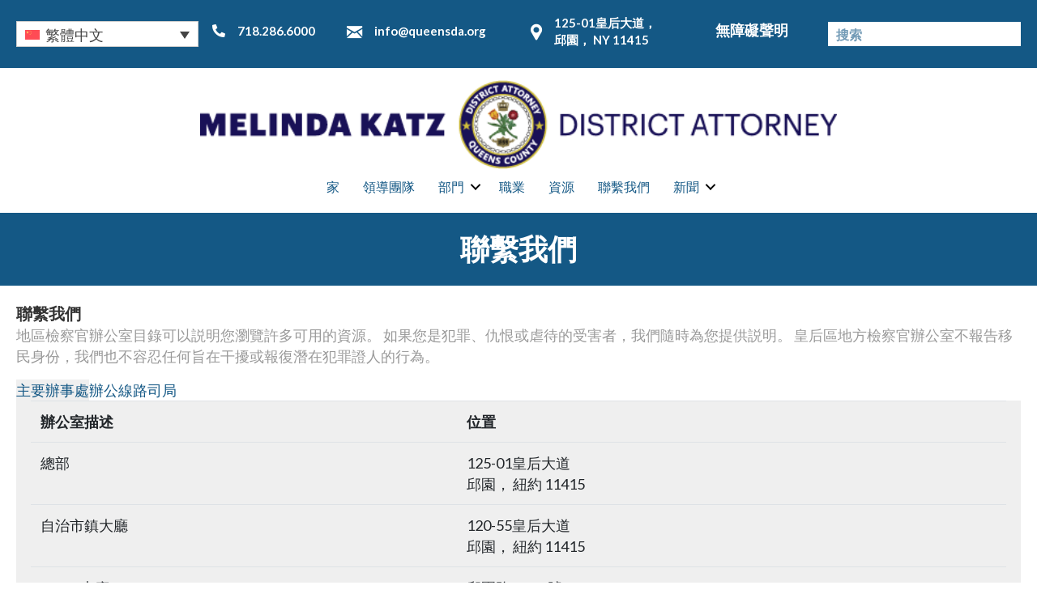

--- FILE ---
content_type: text/html; charset=UTF-8
request_url: https://queensda.org/%E8%81%AF%E7%B9%AB%E6%88%91%E5%80%91/?lang=zh-hant
body_size: 22138
content:
<!DOCTYPE html>
<html lang="zh-hant">
<head>
<meta charset="UTF-8" />
<meta name='viewport' content='width=device-width, initial-scale=1.0' />
<meta http-equiv='X-UA-Compatible' content='IE=edge' />
<link rel="profile" href="https://gmpg.org/xfn/11" />
<meta name='robots' content='index, follow, max-image-preview:large, max-snippet:-1, max-video-preview:-1' />

	<!-- This site is optimized with the Yoast SEO plugin v26.7 - https://yoast.com/wordpress/plugins/seo/ -->
	<title>聯繫我們 - OFFICE OF THE DISTRICT ATTORNEY QUEENS COUNTY</title>
	<link rel="canonical" href="https://queensda.org/%e8%81%af%e7%b9%ab%e6%88%91%e5%80%91/?lang=zh-hant" />
	<meta property="og:locale" content="zh_TW" />
	<meta property="og:type" content="article" />
	<meta property="og:title" content="聯繫我們 - OFFICE OF THE DISTRICT ATTORNEY QUEENS COUNTY" />
	<meta property="og:url" content="https://queensda.org/%e8%81%af%e7%b9%ab%e6%88%91%e5%80%91/?lang=zh-hant" />
	<meta property="og:site_name" content="OFFICE OF THE DISTRICT ATTORNEY QUEENS COUNTY" />
	<meta property="article:modified_time" content="2023-04-28T17:46:29+00:00" />
	<meta name="twitter:card" content="summary_large_image" />
	<script type="application/ld+json" class="yoast-schema-graph">{"@context":"https://schema.org","@graph":[{"@type":"WebPage","@id":"https://queensda.org/%e8%81%af%e7%b9%ab%e6%88%91%e5%80%91/?lang=zh-hant","url":"https://queensda.org/%e8%81%af%e7%b9%ab%e6%88%91%e5%80%91/?lang=zh-hant","name":"聯繫我們 - OFFICE OF THE DISTRICT ATTORNEY QUEENS COUNTY","isPartOf":{"@id":"https://queensda.org/?lang=zh-hant#website"},"datePublished":"2020-12-28T20:50:17+00:00","dateModified":"2023-04-28T17:46:29+00:00","breadcrumb":{"@id":"https://queensda.org/%e8%81%af%e7%b9%ab%e6%88%91%e5%80%91/?lang=zh-hant#breadcrumb"},"inLanguage":"zh-TW","potentialAction":[{"@type":"ReadAction","target":["https://queensda.org/%e8%81%af%e7%b9%ab%e6%88%91%e5%80%91/?lang=zh-hant"]}]},{"@type":"BreadcrumbList","@id":"https://queensda.org/%e8%81%af%e7%b9%ab%e6%88%91%e5%80%91/?lang=zh-hant#breadcrumb","itemListElement":[{"@type":"ListItem","position":1,"name":"Home","item":"https://queensda.org/?lang=zh-hant"},{"@type":"ListItem","position":2,"name":"聯繫我們"}]},{"@type":"WebSite","@id":"https://queensda.org/?lang=zh-hant#website","url":"https://queensda.org/?lang=zh-hant","name":"OFFICE OF THE DISTRICT ATTORNEY QUEENS COUNTY","description":"","potentialAction":[{"@type":"SearchAction","target":{"@type":"EntryPoint","urlTemplate":"https://queensda.org/?lang=zh-hant?s={search_term_string}"},"query-input":{"@type":"PropertyValueSpecification","valueRequired":true,"valueName":"search_term_string"}}],"inLanguage":"zh-TW"}]}</script>
	<!-- / Yoast SEO plugin. -->


<link rel='dns-prefetch' href='//kit.fontawesome.com' />
<link rel='dns-prefetch' href='//cdnjs.cloudflare.com' />
<link rel='dns-prefetch' href='//fonts.googleapis.com' />
<link rel='dns-prefetch' href='//www.googletagmanager.com' />
<link href='https://fonts.gstatic.com' crossorigin rel='preconnect' />
<link rel="alternate" type="application/rss+xml" title="訂閱《OFFICE OF THE DISTRICT ATTORNEY QUEENS COUNTY》&raquo; 資訊提供" href="https://queensda.org/feed/?lang=zh-hant" />
<link rel="alternate" type="application/rss+xml" title="訂閱《OFFICE OF THE DISTRICT ATTORNEY QUEENS COUNTY》&raquo; 留言的資訊提供" href="https://queensda.org/comments/feed/?lang=zh-hant" />
<link rel="alternate" title="oEmbed (JSON)" type="application/json+oembed" href="https://queensda.org/wp-json/oembed/1.0/embed?url=https%3A%2F%2Fqueensda.org%2F%25e8%2581%25af%25e7%25b9%25ab%25e6%2588%2591%25e5%2580%2591%2F%3Flang%3Dzh-hant" />
<link rel="alternate" title="oEmbed (XML)" type="text/xml+oembed" href="https://queensda.org/wp-json/oembed/1.0/embed?url=https%3A%2F%2Fqueensda.org%2F%25e8%2581%25af%25e7%25b9%25ab%25e6%2588%2591%25e5%2580%2591%2F%3Flang%3Dzh-hant&#038;format=xml" />
<link rel="preload" href="https://cdnjs.cloudflare.com/ajax/libs/foundicons/3.0.0/foundation-icons.woff" as="font" type="font/woff2" crossorigin="anonymous">
<style id='wp-img-auto-sizes-contain-inline-css'>
img:is([sizes=auto i],[sizes^="auto," i]){contain-intrinsic-size:3000px 1500px}
/*# sourceURL=wp-img-auto-sizes-contain-inline-css */
</style>
<style id='wp-emoji-styles-inline-css'>

	img.wp-smiley, img.emoji {
		display: inline !important;
		border: none !important;
		box-shadow: none !important;
		height: 1em !important;
		width: 1em !important;
		margin: 0 0.07em !important;
		vertical-align: -0.1em !important;
		background: none !important;
		padding: 0 !important;
	}
/*# sourceURL=wp-emoji-styles-inline-css */
</style>
<style id='wp-block-library-inline-css'>
:root{--wp-block-synced-color:#7a00df;--wp-block-synced-color--rgb:122,0,223;--wp-bound-block-color:var(--wp-block-synced-color);--wp-editor-canvas-background:#ddd;--wp-admin-theme-color:#007cba;--wp-admin-theme-color--rgb:0,124,186;--wp-admin-theme-color-darker-10:#006ba1;--wp-admin-theme-color-darker-10--rgb:0,107,160.5;--wp-admin-theme-color-darker-20:#005a87;--wp-admin-theme-color-darker-20--rgb:0,90,135;--wp-admin-border-width-focus:2px}@media (min-resolution:192dpi){:root{--wp-admin-border-width-focus:1.5px}}.wp-element-button{cursor:pointer}:root .has-very-light-gray-background-color{background-color:#eee}:root .has-very-dark-gray-background-color{background-color:#313131}:root .has-very-light-gray-color{color:#eee}:root .has-very-dark-gray-color{color:#313131}:root .has-vivid-green-cyan-to-vivid-cyan-blue-gradient-background{background:linear-gradient(135deg,#00d084,#0693e3)}:root .has-purple-crush-gradient-background{background:linear-gradient(135deg,#34e2e4,#4721fb 50%,#ab1dfe)}:root .has-hazy-dawn-gradient-background{background:linear-gradient(135deg,#faaca8,#dad0ec)}:root .has-subdued-olive-gradient-background{background:linear-gradient(135deg,#fafae1,#67a671)}:root .has-atomic-cream-gradient-background{background:linear-gradient(135deg,#fdd79a,#004a59)}:root .has-nightshade-gradient-background{background:linear-gradient(135deg,#330968,#31cdcf)}:root .has-midnight-gradient-background{background:linear-gradient(135deg,#020381,#2874fc)}:root{--wp--preset--font-size--normal:16px;--wp--preset--font-size--huge:42px}.has-regular-font-size{font-size:1em}.has-larger-font-size{font-size:2.625em}.has-normal-font-size{font-size:var(--wp--preset--font-size--normal)}.has-huge-font-size{font-size:var(--wp--preset--font-size--huge)}.has-text-align-center{text-align:center}.has-text-align-left{text-align:left}.has-text-align-right{text-align:right}.has-fit-text{white-space:nowrap!important}#end-resizable-editor-section{display:none}.aligncenter{clear:both}.items-justified-left{justify-content:flex-start}.items-justified-center{justify-content:center}.items-justified-right{justify-content:flex-end}.items-justified-space-between{justify-content:space-between}.screen-reader-text{border:0;clip-path:inset(50%);height:1px;margin:-1px;overflow:hidden;padding:0;position:absolute;width:1px;word-wrap:normal!important}.screen-reader-text:focus{background-color:#ddd;clip-path:none;color:#444;display:block;font-size:1em;height:auto;left:5px;line-height:normal;padding:15px 23px 14px;text-decoration:none;top:5px;width:auto;z-index:100000}html :where(.has-border-color){border-style:solid}html :where([style*=border-top-color]){border-top-style:solid}html :where([style*=border-right-color]){border-right-style:solid}html :where([style*=border-bottom-color]){border-bottom-style:solid}html :where([style*=border-left-color]){border-left-style:solid}html :where([style*=border-width]){border-style:solid}html :where([style*=border-top-width]){border-top-style:solid}html :where([style*=border-right-width]){border-right-style:solid}html :where([style*=border-bottom-width]){border-bottom-style:solid}html :where([style*=border-left-width]){border-left-style:solid}html :where(img[class*=wp-image-]){height:auto;max-width:100%}:where(figure){margin:0 0 1em}html :where(.is-position-sticky){--wp-admin--admin-bar--position-offset:var(--wp-admin--admin-bar--height,0px)}@media screen and (max-width:600px){html :where(.is-position-sticky){--wp-admin--admin-bar--position-offset:0px}}

/*# sourceURL=wp-block-library-inline-css */
</style><style id='global-styles-inline-css'>
:root{--wp--preset--aspect-ratio--square: 1;--wp--preset--aspect-ratio--4-3: 4/3;--wp--preset--aspect-ratio--3-4: 3/4;--wp--preset--aspect-ratio--3-2: 3/2;--wp--preset--aspect-ratio--2-3: 2/3;--wp--preset--aspect-ratio--16-9: 16/9;--wp--preset--aspect-ratio--9-16: 9/16;--wp--preset--color--black: #000000;--wp--preset--color--cyan-bluish-gray: #abb8c3;--wp--preset--color--white: #ffffff;--wp--preset--color--pale-pink: #f78da7;--wp--preset--color--vivid-red: #cf2e2e;--wp--preset--color--luminous-vivid-orange: #ff6900;--wp--preset--color--luminous-vivid-amber: #fcb900;--wp--preset--color--light-green-cyan: #7bdcb5;--wp--preset--color--vivid-green-cyan: #00d084;--wp--preset--color--pale-cyan-blue: #8ed1fc;--wp--preset--color--vivid-cyan-blue: #0693e3;--wp--preset--color--vivid-purple: #9b51e0;--wp--preset--color--fl-heading-text: #145885;--wp--preset--color--fl-body-bg: #ffffff;--wp--preset--color--fl-body-text: #000000;--wp--preset--color--fl-accent: #145885;--wp--preset--color--fl-accent-hover: #dd9638;--wp--preset--color--fl-topbar-bg: #ffffff;--wp--preset--color--fl-topbar-text: #757575;--wp--preset--color--fl-topbar-link: #2b7bb9;--wp--preset--color--fl-topbar-hover: #2b7bb9;--wp--preset--color--fl-header-bg: #ffffff;--wp--preset--color--fl-header-text: #757575;--wp--preset--color--fl-header-link: #757575;--wp--preset--color--fl-header-hover: #2b7bb9;--wp--preset--color--fl-nav-bg: #ffffff;--wp--preset--color--fl-nav-link: #757575;--wp--preset--color--fl-nav-hover: #2b7bb9;--wp--preset--color--fl-content-bg: #ffffff;--wp--preset--color--fl-footer-widgets-bg: #ffffff;--wp--preset--color--fl-footer-widgets-text: #757575;--wp--preset--color--fl-footer-widgets-link: #2b7bb9;--wp--preset--color--fl-footer-widgets-hover: #2b7bb9;--wp--preset--color--fl-footer-bg: #ffffff;--wp--preset--color--fl-footer-text: #757575;--wp--preset--color--fl-footer-link: #2b7bb9;--wp--preset--color--fl-footer-hover: #2b7bb9;--wp--preset--gradient--vivid-cyan-blue-to-vivid-purple: linear-gradient(135deg,rgb(6,147,227) 0%,rgb(155,81,224) 100%);--wp--preset--gradient--light-green-cyan-to-vivid-green-cyan: linear-gradient(135deg,rgb(122,220,180) 0%,rgb(0,208,130) 100%);--wp--preset--gradient--luminous-vivid-amber-to-luminous-vivid-orange: linear-gradient(135deg,rgb(252,185,0) 0%,rgb(255,105,0) 100%);--wp--preset--gradient--luminous-vivid-orange-to-vivid-red: linear-gradient(135deg,rgb(255,105,0) 0%,rgb(207,46,46) 100%);--wp--preset--gradient--very-light-gray-to-cyan-bluish-gray: linear-gradient(135deg,rgb(238,238,238) 0%,rgb(169,184,195) 100%);--wp--preset--gradient--cool-to-warm-spectrum: linear-gradient(135deg,rgb(74,234,220) 0%,rgb(151,120,209) 20%,rgb(207,42,186) 40%,rgb(238,44,130) 60%,rgb(251,105,98) 80%,rgb(254,248,76) 100%);--wp--preset--gradient--blush-light-purple: linear-gradient(135deg,rgb(255,206,236) 0%,rgb(152,150,240) 100%);--wp--preset--gradient--blush-bordeaux: linear-gradient(135deg,rgb(254,205,165) 0%,rgb(254,45,45) 50%,rgb(107,0,62) 100%);--wp--preset--gradient--luminous-dusk: linear-gradient(135deg,rgb(255,203,112) 0%,rgb(199,81,192) 50%,rgb(65,88,208) 100%);--wp--preset--gradient--pale-ocean: linear-gradient(135deg,rgb(255,245,203) 0%,rgb(182,227,212) 50%,rgb(51,167,181) 100%);--wp--preset--gradient--electric-grass: linear-gradient(135deg,rgb(202,248,128) 0%,rgb(113,206,126) 100%);--wp--preset--gradient--midnight: linear-gradient(135deg,rgb(2,3,129) 0%,rgb(40,116,252) 100%);--wp--preset--font-size--small: 13px;--wp--preset--font-size--medium: 20px;--wp--preset--font-size--large: 36px;--wp--preset--font-size--x-large: 42px;--wp--preset--spacing--20: 0.44rem;--wp--preset--spacing--30: 0.67rem;--wp--preset--spacing--40: 1rem;--wp--preset--spacing--50: 1.5rem;--wp--preset--spacing--60: 2.25rem;--wp--preset--spacing--70: 3.38rem;--wp--preset--spacing--80: 5.06rem;--wp--preset--shadow--natural: 6px 6px 9px rgba(0, 0, 0, 0.2);--wp--preset--shadow--deep: 12px 12px 50px rgba(0, 0, 0, 0.4);--wp--preset--shadow--sharp: 6px 6px 0px rgba(0, 0, 0, 0.2);--wp--preset--shadow--outlined: 6px 6px 0px -3px rgb(255, 255, 255), 6px 6px rgb(0, 0, 0);--wp--preset--shadow--crisp: 6px 6px 0px rgb(0, 0, 0);}:where(.is-layout-flex){gap: 0.5em;}:where(.is-layout-grid){gap: 0.5em;}body .is-layout-flex{display: flex;}.is-layout-flex{flex-wrap: wrap;align-items: center;}.is-layout-flex > :is(*, div){margin: 0;}body .is-layout-grid{display: grid;}.is-layout-grid > :is(*, div){margin: 0;}:where(.wp-block-columns.is-layout-flex){gap: 2em;}:where(.wp-block-columns.is-layout-grid){gap: 2em;}:where(.wp-block-post-template.is-layout-flex){gap: 1.25em;}:where(.wp-block-post-template.is-layout-grid){gap: 1.25em;}.has-black-color{color: var(--wp--preset--color--black) !important;}.has-cyan-bluish-gray-color{color: var(--wp--preset--color--cyan-bluish-gray) !important;}.has-white-color{color: var(--wp--preset--color--white) !important;}.has-pale-pink-color{color: var(--wp--preset--color--pale-pink) !important;}.has-vivid-red-color{color: var(--wp--preset--color--vivid-red) !important;}.has-luminous-vivid-orange-color{color: var(--wp--preset--color--luminous-vivid-orange) !important;}.has-luminous-vivid-amber-color{color: var(--wp--preset--color--luminous-vivid-amber) !important;}.has-light-green-cyan-color{color: var(--wp--preset--color--light-green-cyan) !important;}.has-vivid-green-cyan-color{color: var(--wp--preset--color--vivid-green-cyan) !important;}.has-pale-cyan-blue-color{color: var(--wp--preset--color--pale-cyan-blue) !important;}.has-vivid-cyan-blue-color{color: var(--wp--preset--color--vivid-cyan-blue) !important;}.has-vivid-purple-color{color: var(--wp--preset--color--vivid-purple) !important;}.has-black-background-color{background-color: var(--wp--preset--color--black) !important;}.has-cyan-bluish-gray-background-color{background-color: var(--wp--preset--color--cyan-bluish-gray) !important;}.has-white-background-color{background-color: var(--wp--preset--color--white) !important;}.has-pale-pink-background-color{background-color: var(--wp--preset--color--pale-pink) !important;}.has-vivid-red-background-color{background-color: var(--wp--preset--color--vivid-red) !important;}.has-luminous-vivid-orange-background-color{background-color: var(--wp--preset--color--luminous-vivid-orange) !important;}.has-luminous-vivid-amber-background-color{background-color: var(--wp--preset--color--luminous-vivid-amber) !important;}.has-light-green-cyan-background-color{background-color: var(--wp--preset--color--light-green-cyan) !important;}.has-vivid-green-cyan-background-color{background-color: var(--wp--preset--color--vivid-green-cyan) !important;}.has-pale-cyan-blue-background-color{background-color: var(--wp--preset--color--pale-cyan-blue) !important;}.has-vivid-cyan-blue-background-color{background-color: var(--wp--preset--color--vivid-cyan-blue) !important;}.has-vivid-purple-background-color{background-color: var(--wp--preset--color--vivid-purple) !important;}.has-black-border-color{border-color: var(--wp--preset--color--black) !important;}.has-cyan-bluish-gray-border-color{border-color: var(--wp--preset--color--cyan-bluish-gray) !important;}.has-white-border-color{border-color: var(--wp--preset--color--white) !important;}.has-pale-pink-border-color{border-color: var(--wp--preset--color--pale-pink) !important;}.has-vivid-red-border-color{border-color: var(--wp--preset--color--vivid-red) !important;}.has-luminous-vivid-orange-border-color{border-color: var(--wp--preset--color--luminous-vivid-orange) !important;}.has-luminous-vivid-amber-border-color{border-color: var(--wp--preset--color--luminous-vivid-amber) !important;}.has-light-green-cyan-border-color{border-color: var(--wp--preset--color--light-green-cyan) !important;}.has-vivid-green-cyan-border-color{border-color: var(--wp--preset--color--vivid-green-cyan) !important;}.has-pale-cyan-blue-border-color{border-color: var(--wp--preset--color--pale-cyan-blue) !important;}.has-vivid-cyan-blue-border-color{border-color: var(--wp--preset--color--vivid-cyan-blue) !important;}.has-vivid-purple-border-color{border-color: var(--wp--preset--color--vivid-purple) !important;}.has-vivid-cyan-blue-to-vivid-purple-gradient-background{background: var(--wp--preset--gradient--vivid-cyan-blue-to-vivid-purple) !important;}.has-light-green-cyan-to-vivid-green-cyan-gradient-background{background: var(--wp--preset--gradient--light-green-cyan-to-vivid-green-cyan) !important;}.has-luminous-vivid-amber-to-luminous-vivid-orange-gradient-background{background: var(--wp--preset--gradient--luminous-vivid-amber-to-luminous-vivid-orange) !important;}.has-luminous-vivid-orange-to-vivid-red-gradient-background{background: var(--wp--preset--gradient--luminous-vivid-orange-to-vivid-red) !important;}.has-very-light-gray-to-cyan-bluish-gray-gradient-background{background: var(--wp--preset--gradient--very-light-gray-to-cyan-bluish-gray) !important;}.has-cool-to-warm-spectrum-gradient-background{background: var(--wp--preset--gradient--cool-to-warm-spectrum) !important;}.has-blush-light-purple-gradient-background{background: var(--wp--preset--gradient--blush-light-purple) !important;}.has-blush-bordeaux-gradient-background{background: var(--wp--preset--gradient--blush-bordeaux) !important;}.has-luminous-dusk-gradient-background{background: var(--wp--preset--gradient--luminous-dusk) !important;}.has-pale-ocean-gradient-background{background: var(--wp--preset--gradient--pale-ocean) !important;}.has-electric-grass-gradient-background{background: var(--wp--preset--gradient--electric-grass) !important;}.has-midnight-gradient-background{background: var(--wp--preset--gradient--midnight) !important;}.has-small-font-size{font-size: var(--wp--preset--font-size--small) !important;}.has-medium-font-size{font-size: var(--wp--preset--font-size--medium) !important;}.has-large-font-size{font-size: var(--wp--preset--font-size--large) !important;}.has-x-large-font-size{font-size: var(--wp--preset--font-size--x-large) !important;}
/*# sourceURL=global-styles-inline-css */
</style>

<style id='classic-theme-styles-inline-css'>
/*! This file is auto-generated */
.wp-block-button__link{color:#fff;background-color:#32373c;border-radius:9999px;box-shadow:none;text-decoration:none;padding:calc(.667em + 2px) calc(1.333em + 2px);font-size:1.125em}.wp-block-file__button{background:#32373c;color:#fff;text-decoration:none}
/*# sourceURL=/wp-includes/css/classic-themes.min.css */
</style>
<link rel='stylesheet' id='fl-builder-layout-27704-css' href='https://queensda.org/wp-content/uploads/bb-plugin/cache/27704-layout.css?ver=ac4a1eacd14612b97771cef3d4540727' media='all' />
<link rel='stylesheet' id='wpml-legacy-dropdown-0-css' href='https://queensda.org/wp-content/plugins/sitepress-multilingual-cms/templates/language-switchers/legacy-dropdown/style.min.css?ver=1' media='all' />
<link rel='stylesheet' id='wpml-legacy-post-translations-0-css' href='https://queensda.org/wp-content/plugins/sitepress-multilingual-cms/templates/language-switchers/legacy-post-translations/style.min.css?ver=1' media='all' />
<link rel='stylesheet' id='dashicons-css' href='https://queensda.org/wp-includes/css/dashicons.min.css?ver=6.9' media='all' />
<link rel='stylesheet' id='foundation-icons-css' href='https://cdnjs.cloudflare.com/ajax/libs/foundicons/3.0.0/foundation-icons.css?ver=2.10.0.5' media='all' />
<link rel='stylesheet' id='fl-builder-layout-bundle-36b7e2654623c35f567a72995c07f3a9-css' href='https://queensda.org/wp-content/uploads/bb-plugin/cache/36b7e2654623c35f567a72995c07f3a9-layout-bundle.css?ver=2.10.0.5-1.5.2.1' media='all' />
<link rel='stylesheet' id='cms-navigation-style-base-css' href='https://queensda.org/wp-content/plugins/wpml-cms-nav/res/css/cms-navigation-base.css?ver=1.5.6' media='screen' />
<link rel='stylesheet' id='cms-navigation-style-css' href='https://queensda.org/wp-content/plugins/wpml-cms-nav/res/css/cms-navigation.css?ver=1.5.6' media='screen' />
<link rel='stylesheet' id='fontawesome_style-css' href='https://queensda.org/wp-content/plugins/types/vendor/toolset/toolset-common/res/lib/font-awesome/css/all.css?ver=6.9' media='all' />
<link rel='stylesheet' id='main-css-css' href='https://queensda.org/wp-content/themes/queensdistrictattorney/dist/css/main.min.css?ver=15' media='all' />
<link rel='stylesheet' id='override-css-css' href='https://queensda.org/wp-content/themes/queensdistrictattorney/dist/css/override.css?ver=15' media='all' />
<link rel='stylesheet' id='jquery-magnificpopup-css' href='https://queensda.org/wp-content/plugins/bb-plugin/css/jquery.magnificpopup.min.css?ver=2.10.0.5' media='all' />
<link rel='stylesheet' id='base-4-css' href='https://queensda.org/wp-content/themes/bb-theme/css/base-4.min.css?ver=1.7.19.1' media='all' />
<link rel='stylesheet' id='fl-automator-skin-css' href='https://queensda.org/wp-content/uploads/bb-theme/skin-6937dc012661b.css?ver=1.7.19.1' media='all' />
<link rel='stylesheet' id='pp-animate-css' href='https://queensda.org/wp-content/plugins/bbpowerpack/assets/css/animate.min.css?ver=3.5.1' media='all' />
<link rel='stylesheet' id='fl-builder-google-fonts-d25435a3e23418fcd99289ab3ea6d9e6-css' href='//fonts.googleapis.com/css?family=Lato%3A700%2C400%2C300%7CLora%3A600&#038;ver=6.9' media='all' />
<script id="wpml-cookie-js-extra">
var wpml_cookies = {"wp-wpml_current_language":{"value":"zh-hant","expires":1,"path":"/"}};
var wpml_cookies = {"wp-wpml_current_language":{"value":"zh-hant","expires":1,"path":"/"}};
//# sourceURL=wpml-cookie-js-extra
</script>
<script src="https://queensda.org/wp-content/plugins/sitepress-multilingual-cms/res/js/cookies/language-cookie.js?ver=486900" id="wpml-cookie-js" defer data-wp-strategy="defer"></script>
<script src="https://queensda.org/wp-includes/js/jquery/jquery.min.js?ver=3.7.1" id="jquery-core-js"></script>
<script src="https://queensda.org/wp-includes/js/jquery/jquery-migrate.min.js?ver=3.4.1" id="jquery-migrate-js"></script>
<script src="https://queensda.org/wp-content/plugins/sitepress-multilingual-cms/templates/language-switchers/legacy-dropdown/script.min.js?ver=1" id="wpml-legacy-dropdown-0-js"></script>
<script src="https://queensda.org/wp-content/plugins/bbpowerpack/assets/js/jquery.cookie.min.js?ver=1.4.1" id="jquery-cookie-js"></script>
<script src="https://kit.fontawesome.com/742740f777.js?ver=6.9" id="fa5-kit-js"></script>
<link rel="https://api.w.org/" href="https://queensda.org/wp-json/" /><link rel="alternate" title="JSON" type="application/json" href="https://queensda.org/wp-json/wp/v2/pages/27704" /><link rel="EditURI" type="application/rsd+xml" title="RSD" href="https://queensda.org/xmlrpc.php?rsd" />
<meta name="generator" content="WordPress 6.9" />
<link rel='shortlink' href='https://queensda.org/?p=27704&#038;lang=zh-hant' />
<meta name="generator" content="WPML ver:4.8.6 stt:5,64,59,61,66,1,4,20,21,27,29,40,39,45,2,55;" />
		<script>
			var bb_powerpack = {
				version: '2.40.10',
				getAjaxUrl: function() { return atob( 'aHR0cHM6Ly9xdWVlbnNkYS5vcmcvd3AtYWRtaW4vYWRtaW4tYWpheC5waHA=' ); },
				callback: function() {},
				mapMarkerData: {},
				post_id: '27704',
				search_term: '',
				current_page: 'https://queensda.org/%E8%81%AF%E7%B9%AB%E6%88%91%E5%80%91/?lang=zh-hant',
				conditionals: {
					is_front_page: false,
					is_home: false,
					is_archive: false,
					current_post_type: '',
					is_tax: false,
										is_author: false,
					current_author: false,
					is_search: false,
									}
			};
		</script>
		<meta name="generator" content="Site Kit by Google 1.170.0" /><meta name="google-site-verification" content="lAFLNWU2J8DytqxWKDeipDOupjFQXP8U4QsRtVNZ72E"><style>.recentcomments a{display:inline !important;padding:0 !important;margin:0 !important;}</style><link rel="icon" href="https://queensda.org/wp-content/uploads/2020/09/cropped-logo-300-1-32x32.png" sizes="32x32" />
<link rel="icon" href="https://queensda.org/wp-content/uploads/2020/09/cropped-logo-300-1-192x192.png" sizes="192x192" />
<link rel="apple-touch-icon" href="https://queensda.org/wp-content/uploads/2020/09/cropped-logo-300-1-180x180.png" />
<meta name="msapplication-TileImage" content="https://queensda.org/wp-content/uploads/2020/09/cropped-logo-300-1-270x270.png" />
		<style id="wp-custom-css">
			.mega-menu-saved-row-container .fl-builder-content.fl-builder-template {
    width: 100%;
}
.news .mega-menu-saved-row-container .fl-builder-content {
    width: 300px;
}

.fl-icon{
	padding:0 10px
}
.mega-menu-saved-row .fas{
	padding:0 5px
}
.brex-mobile-menu-container-node .brex-mobile-menu-container .menu-item-has-children>a::after {
    font-family: 'Font Awesome 5 Free';
    font-weight: 900;
}

.fl-builder-content[data-shrink="1"] img.fl-photo-img {
    height: 110px;
    width: auto;
}
@media(max-width:699px){
	.fl-builder-content[data-shrink="1"] img.fl-photo-img {
    height: auto;
    width: 100%;
}
}		</style>
		<!-- Global site tag (gtag.js) - Google Analytics -->
<script async src="https://www.googletagmanager.com/gtag/js?id=G-0FVXGRLRVN"></script>
<script>
  window.dataLayer = window.dataLayer || [];
  function gtag(){dataLayer.push(arguments);}
  gtag('js', new Date());

  gtag('config', 'G-0FVXGRLRVN');
</script>
<link rel="stylesheet" href="https://queensda.org/wp-content/themes/queensdistrictattorney/style.css" /></head>
<body class="wp-singular page-template-default page page-id-27704 wp-theme-bb-theme wp-child-theme-queensdistrictattorney fl-builder fl-builder-2-10-0-5 fl-themer-1-5-2-1 fl-theme-1-7-19-1 fl-no-js fl-theme-builder-header fl-theme-builder-header-%e5%85%a8%e5%9f%9f%e6%a8%99%e9%a0%ad fl-theme-builder-footer fl-theme-builder-footer-%e5%85%a8%e5%9f%9f%e9%a0%81%e8%85%b3 fl-theme-builder-part fl-theme-builder-part-%e5%9c%a8%e6%a8%99%e9%a1%8c%e4%b9%8b%e5%89%8d fl-framework-base-4 fl-preset-default fl-full-width fl-search-active" itemscope="itemscope" itemtype="https://schema.org/WebPage">
<a aria-label="Skip to content" class="fl-screen-reader-text" href="#fl-main-content">Skip to content</a><div class="fl-page">
	<div class="fl-builder-content fl-builder-content-33039 fl-builder-global-templates-locked" data-post-id="33039" data-type="part"><div id="qda_sitetop" class="fl-row fl-row-full-width fl-row-bg-color fl-node-60397784c6583 fl-row-default-height fl-row-align-center" data-node="60397784c6583">
	<div class="fl-row-content-wrap">
						<div class="fl-row-content fl-row-fixed-width fl-node-content">
		
<div class="fl-col-group fl-node-60397784c6577 fl-col-group-equal-height fl-col-group-align-center fl-col-group-custom-width" data-node="60397784c6577">
			<div class="fl-col fl-node-60397784c657a fl-col-bg-color fl-col-small fl-col-small-custom-width" data-node="60397784c657a">
	<div class="fl-col-content fl-node-content"><div class="fl-module fl-module-rich-text fl-node-io9qbxg32yhd" data-node="io9qbxg32yhd">
	<div class="fl-module-content fl-node-content">
		<div class="fl-rich-text">
	<p>
<div
	 class="wpml-ls-statics-shortcode_actions wpml-ls wpml-ls-legacy-dropdown js-wpml-ls-legacy-dropdown">
	<ul role="menu">

		<li role="none" tabindex="0" class="wpml-ls-slot-shortcode_actions wpml-ls-item wpml-ls-item-zh-hant wpml-ls-current-language wpml-ls-item-legacy-dropdown">
			<a href="#" class="js-wpml-ls-item-toggle wpml-ls-item-toggle" role="menuitem" title="Switch to 繁體中文(繁體中文)">
                                                    <img decoding="async"
            class="wpml-ls-flag"
            src="https://queensda.org/wp-content/plugins/sitepress-multilingual-cms/res/flags/zh-hant.svg"
            alt=""
            width=18
            height=12
    /><span class="wpml-ls-native" role="menuitem">繁體中文</span></a>

			<ul class="wpml-ls-sub-menu" role="menu">
				
					<li class="wpml-ls-slot-shortcode_actions wpml-ls-item wpml-ls-item-en wpml-ls-first-item" role="none">
						<a href="https://queensda.org/contact-us/" class="wpml-ls-link" role="menuitem" aria-label="Switch to 英語(English)" title="Switch to 英語(English)">
                                                                <img decoding="async"
            class="wpml-ls-flag"
            src="https://queensda.org/wp-content/plugins/sitepress-multilingual-cms/res/flags/en.svg"
            alt=""
            width=18
            height=12
    /><span class="wpml-ls-native" lang="en">English</span><span class="wpml-ls-display"><span class="wpml-ls-bracket"> (</span>英語<span class="wpml-ls-bracket">)</span></span></a>
					</li>

				
					<li class="wpml-ls-slot-shortcode_actions wpml-ls-item wpml-ls-item-ar" role="none">
						<a href="https://queensda.org/%d8%a7%d8%aa%d8%b5%d9%84-%d8%a8%d9%86%d8%a7/?lang=ar" class="wpml-ls-link" role="menuitem" aria-label="Switch to 阿拉伯語(العربية)" title="Switch to 阿拉伯語(العربية)">
                                                                <img decoding="async"
            class="wpml-ls-flag"
            src="https://queensda.org/wp-content/plugins/sitepress-multilingual-cms/res/flags/ar.svg"
            alt=""
            width=18
            height=12
    /><span class="wpml-ls-native" lang="ar">العربية</span><span class="wpml-ls-display"><span class="wpml-ls-bracket"> (</span>阿拉伯語<span class="wpml-ls-bracket">)</span></span></a>
					</li>

				
					<li class="wpml-ls-slot-shortcode_actions wpml-ls-item wpml-ls-item-bn" role="none">
						<a href="https://queensda.org/%e0%a6%af%e0%a7%8b%e0%a6%97%e0%a6%be%e0%a6%af%e0%a7%8b%e0%a6%97-%e0%a6%95%e0%a6%b0%e0%a7%81%e0%a6%a8/?lang=bn" class="wpml-ls-link" role="menuitem" aria-label="Switch to Bengali(বাংলাদেশ)" title="Switch to Bengali(বাংলাদেশ)">
                                                                <img decoding="async"
            class="wpml-ls-flag"
            src="https://queensda.org/wp-content/plugins/sitepress-multilingual-cms/res/flags/bn.svg"
            alt=""
            width=18
            height=12
    /><span class="wpml-ls-native" lang="bn">বাংলাদেশ</span><span class="wpml-ls-display"><span class="wpml-ls-bracket"> (</span>Bengali<span class="wpml-ls-bracket">)</span></span></a>
					</li>

				
					<li class="wpml-ls-slot-shortcode_actions wpml-ls-item wpml-ls-item-zh-hans" role="none">
						<a href="https://queensda.org/%e8%81%94%e7%b3%bb%e6%88%91%e4%bb%ac/?lang=zh-hans" class="wpml-ls-link" role="menuitem" aria-label="Switch to 簡體中文(简体中文)" title="Switch to 簡體中文(简体中文)">
                                                                <img decoding="async"
            class="wpml-ls-flag"
            src="https://queensda.org/wp-content/plugins/sitepress-multilingual-cms/res/flags/zh-hans.svg"
            alt=""
            width=18
            height=12
    /><span class="wpml-ls-native" lang="zh-hans">简体中文</span><span class="wpml-ls-display"><span class="wpml-ls-bracket"> (</span>簡體中文<span class="wpml-ls-bracket">)</span></span></a>
					</li>

				
					<li class="wpml-ls-slot-shortcode_actions wpml-ls-item wpml-ls-item-fr" role="none">
						<a href="https://queensda.org/nous-contacter/?lang=fr" class="wpml-ls-link" role="menuitem" aria-label="Switch to 法語(Français)" title="Switch to 法語(Français)">
                                                                <img decoding="async"
            class="wpml-ls-flag"
            src="https://queensda.org/wp-content/plugins/sitepress-multilingual-cms/res/flags/fr.svg"
            alt=""
            width=18
            height=12
    /><span class="wpml-ls-native" lang="fr">Français</span><span class="wpml-ls-display"><span class="wpml-ls-bracket"> (</span>法語<span class="wpml-ls-bracket">)</span></span></a>
					</li>

				
					<li class="wpml-ls-slot-shortcode_actions wpml-ls-item wpml-ls-item-hi" role="none">
						<a href="https://queensda.org/%e0%a4%b8%e0%a4%82%e0%a4%aa%e0%a4%b0%e0%a5%8d%e0%a4%95-%e0%a4%95%e0%a4%b0%e0%a5%87%e0%a4%82/?lang=hi" class="wpml-ls-link" role="menuitem" aria-label="Switch to 印地語(हिन्दी)" title="Switch to 印地語(हिन्दी)">
                                                                <img decoding="async"
            class="wpml-ls-flag"
            src="https://queensda.org/wp-content/plugins/sitepress-multilingual-cms/res/flags/hi.svg"
            alt=""
            width=18
            height=12
    /><span class="wpml-ls-native" lang="hi">हिन्दी</span><span class="wpml-ls-display"><span class="wpml-ls-bracket"> (</span>印地語<span class="wpml-ls-bracket">)</span></span></a>
					</li>

				
					<li class="wpml-ls-slot-shortcode_actions wpml-ls-item wpml-ls-item-it" role="none">
						<a href="https://queensda.org/contatto/?lang=it" class="wpml-ls-link" role="menuitem" aria-label="Switch to 義大利語(Italiano)" title="Switch to 義大利語(Italiano)">
                                                                <img decoding="async"
            class="wpml-ls-flag"
            src="https://queensda.org/wp-content/plugins/sitepress-multilingual-cms/res/flags/it.svg"
            alt=""
            width=18
            height=12
    /><span class="wpml-ls-native" lang="it">Italiano</span><span class="wpml-ls-display"><span class="wpml-ls-bracket"> (</span>義大利語<span class="wpml-ls-bracket">)</span></span></a>
					</li>

				
					<li class="wpml-ls-slot-shortcode_actions wpml-ls-item wpml-ls-item-ko" role="none">
						<a href="https://queensda.org/%eb%ac%b8%ec%9d%98%ed%95%98%ea%b8%b0/?lang=ko" class="wpml-ls-link" role="menuitem" aria-label="Switch to 韓語(한국어)" title="Switch to 韓語(한국어)">
                                                                <img decoding="async"
            class="wpml-ls-flag"
            src="https://queensda.org/wp-content/plugins/sitepress-multilingual-cms/res/flags/ko.svg"
            alt=""
            width=18
            height=12
    /><span class="wpml-ls-native" lang="ko">한국어</span><span class="wpml-ls-display"><span class="wpml-ls-bracket"> (</span>韓語<span class="wpml-ls-bracket">)</span></span></a>
					</li>

				
					<li class="wpml-ls-slot-shortcode_actions wpml-ls-item wpml-ls-item-pl" role="none">
						<a href="https://queensda.org/kontakt-z-nami/?lang=pl" class="wpml-ls-link" role="menuitem" aria-label="Switch to 波蘭語(Polski)" title="Switch to 波蘭語(Polski)">
                                                                <img decoding="async"
            class="wpml-ls-flag"
            src="https://queensda.org/wp-content/plugins/sitepress-multilingual-cms/res/flags/pl.svg"
            alt=""
            width=18
            height=12
    /><span class="wpml-ls-native" lang="pl">Polski</span><span class="wpml-ls-display"><span class="wpml-ls-bracket"> (</span>波蘭語<span class="wpml-ls-bracket">)</span></span></a>
					</li>

				
					<li class="wpml-ls-slot-shortcode_actions wpml-ls-item wpml-ls-item-pa" role="none">
						<a href="https://queensda.org/%e0%a8%b8%e0%a8%be%e0%a8%a1%e0%a9%87-%e0%a8%a8%e0%a8%be%e0%a8%b2-%e0%a8%b8%e0%a9%b0%e0%a8%aa%e0%a8%b0%e0%a8%95-%e0%a8%95%e0%a8%b0%e0%a9%8b/?lang=pa" class="wpml-ls-link" role="menuitem" aria-label="Switch to 旁遮普語(Punjabi)" title="Switch to 旁遮普語(Punjabi)">
                                                                <img decoding="async"
            class="wpml-ls-flag"
            src="https://queensda.org/wp-content/plugins/sitepress-multilingual-cms/res/flags/pa.svg"
            alt=""
            width=18
            height=12
    /><span class="wpml-ls-native" lang="pa">Punjabi</span><span class="wpml-ls-display"><span class="wpml-ls-bracket"> (</span>旁遮普語<span class="wpml-ls-bracket">)</span></span></a>
					</li>

				
					<li class="wpml-ls-slot-shortcode_actions wpml-ls-item wpml-ls-item-ru" role="none">
						<a href="https://queensda.org/%d1%81%d0%b2%d1%8f%d0%b7%d0%b0%d1%82%d1%8c%d1%81%d1%8f-%d1%81-%d0%bd%d0%b0%d0%bc%d0%b8/?lang=ru" class="wpml-ls-link" role="menuitem" aria-label="Switch to 俄語(Русский)" title="Switch to 俄語(Русский)">
                                                                <img decoding="async"
            class="wpml-ls-flag"
            src="https://queensda.org/wp-content/plugins/sitepress-multilingual-cms/res/flags/ru.svg"
            alt=""
            width=18
            height=12
    /><span class="wpml-ls-native" lang="ru">Русский</span><span class="wpml-ls-display"><span class="wpml-ls-bracket"> (</span>俄語<span class="wpml-ls-bracket">)</span></span></a>
					</li>

				
					<li class="wpml-ls-slot-shortcode_actions wpml-ls-item wpml-ls-item-es" role="none">
						<a href="https://queensda.org/contacto/?lang=es" class="wpml-ls-link" role="menuitem" aria-label="Switch to 西班牙語(Español)" title="Switch to 西班牙語(Español)">
                                                                <img decoding="async"
            class="wpml-ls-flag"
            src="https://queensda.org/wp-content/plugins/sitepress-multilingual-cms/res/flags/es.svg"
            alt=""
            width=18
            height=12
    /><span class="wpml-ls-native" lang="es">Español</span><span class="wpml-ls-display"><span class="wpml-ls-bracket"> (</span>西班牙語<span class="wpml-ls-bracket">)</span></span></a>
					</li>

				
					<li class="wpml-ls-slot-shortcode_actions wpml-ls-item wpml-ls-item-ur" role="none">
						<a href="https://queensda.org/%db%81%d9%85-%d8%b3%db%92-%d8%b1%d8%a7%d8%a8%d8%b7%db%81-%da%a9%d8%b1%db%8c%da%ba%db%94/?lang=ur" class="wpml-ls-link" role="menuitem" aria-label="Switch to 烏爾都語(اردو )" title="Switch to 烏爾都語(اردو )">
                                                                <img decoding="async"
            class="wpml-ls-flag"
            src="https://queensda.org/wp-content/plugins/sitepress-multilingual-cms/res/flags/ur.svg"
            alt=""
            width=18
            height=12
    /><span class="wpml-ls-native" lang="ur">اردو </span><span class="wpml-ls-display"><span class="wpml-ls-bracket"> (</span>烏爾都語<span class="wpml-ls-bracket">)</span></span></a>
					</li>

				
					<li class="wpml-ls-slot-shortcode_actions wpml-ls-item wpml-ls-item-he" role="none">
						<a href="https://queensda.org/%d7%a6%d7%95%d7%a8-%d7%a7%d7%a9%d7%a8/?lang=he" class="wpml-ls-link" role="menuitem" aria-label="Switch to 希伯來語(עברית)" title="Switch to 希伯來語(עברית)">
                                                                <img decoding="async"
            class="wpml-ls-flag"
            src="https://queensda.org/wp-content/plugins/sitepress-multilingual-cms/res/flags/he.svg"
            alt=""
            width=18
            height=12
    /><span class="wpml-ls-native" lang="he">עברית</span><span class="wpml-ls-display"><span class="wpml-ls-bracket"> (</span>希伯來語<span class="wpml-ls-bracket">)</span></span></a>
					</li>

				
					<li class="wpml-ls-slot-shortcode_actions wpml-ls-item wpml-ls-item-ht wpml-ls-last-item" role="none">
						<a href="https://queensda.org/kontakte-nou/?lang=ht" class="wpml-ls-link" role="menuitem" aria-label="Switch to 克里奧爾語(Creole)" title="Switch to 克里奧爾語(Creole)">
                                                                <img decoding="async"
            class="wpml-ls-flag"
            src="https://queensda.org/wp-content/uploads/flags/Flag_of_Haiti.svg.png"
            alt=""
            width=18
            height=12
    /><span class="wpml-ls-native" lang="ht">Creole</span><span class="wpml-ls-display"><span class="wpml-ls-bracket"> (</span>克里奧爾語<span class="wpml-ls-bracket">)</span></span></a>
					</li>

							</ul>

		</li>

	</ul>
</div>
</p>
</div>
	</div>
</div>
</div>
</div>
			<div class="fl-col fl-node-60397784c657c fl-col-bg-color fl-col-small fl-col-small-custom-width" data-node="60397784c657c">
	<div class="fl-col-content fl-node-content"><div class="fl-module fl-module-icon fl-node-60397784c657f" data-node="60397784c657f">
	<div class="fl-module-content fl-node-content">
		<div class="fl-icon-wrap">
	<span class="fl-icon">
								<a href="http://電話：718.286.6000" target="_self"  tabindex="-1" aria-hidden="true" aria-labelledby="fl-icon-text-60397784c657f">
							<i class="fas fa-phone-alt" aria-hidden="true"></i>
						</a>
			</span>
			<div id="fl-icon-text-60397784c657f" class="fl-icon-text">
						<a href="http://電話：718.286.6000" target="_self"  class="fl-icon-text-link fl-icon-text-wrap">
						<p>718.286.6000</p>						</a>
					</div>
	</div>
	</div>
</div>
</div>
</div>
			<div class="fl-col fl-node-60397784c657d fl-col-bg-color fl-col-small" data-node="60397784c657d">
	<div class="fl-col-content fl-node-content"><div class="fl-module fl-module-icon fl-node-60397784c6580" data-node="60397784c6580">
	<div class="fl-module-content fl-node-content">
		<div class="fl-icon-wrap">
	<span class="fl-icon">
								<a href="mailto:info@queensda.org" target="_self"  tabindex="-1" aria-hidden="true" aria-labelledby="fl-icon-text-60397784c6580">
							<i class="fi-mail" aria-hidden="true"></i>
						</a>
			</span>
			<div id="fl-icon-text-60397784c6580" class="fl-icon-text">
						<a href="mailto:info@queensda.org" target="_self"  class="fl-icon-text-link fl-icon-text-wrap">
						<p>info@queensda.org</p>						</a>
					</div>
	</div>
	</div>
</div>
</div>
</div>
			<div class="fl-col fl-node-4des8coupzgb fl-col-bg-color fl-col-small" data-node="4des8coupzgb">
	<div class="fl-col-content fl-node-content"><div class="fl-module fl-module-icon fl-node-60397784c6581" data-node="60397784c6581">
	<div class="fl-module-content fl-node-content">
		<div class="fl-icon-wrap">
	<span class="fl-icon">
								<a href="https://www.google.com/maps?q=125-01+Queens+Blvd,+Kew+Gardens,+NY+11415" target="_blank"  tabindex="-1" aria-hidden="true" aria-labelledby="fl-icon-text-60397784c6581" rel="noopener" >
							<i class="fi-marker" aria-hidden="true"></i>
						</a>
			</span>
			<div id="fl-icon-text-60397784c6581" class="fl-icon-text">
						<a href="https://www.google.com/maps?q=125-01+Queens+Blvd,+Kew+Gardens,+NY+11415" target="_blank"  class="fl-icon-text-link fl-icon-text-wrap" rel="noopener" >
						<p>125-01皇后大道，<br>邱園， NY 11415</p>						</a>
					</div>
	</div>
	</div>
</div>
</div>
</div>
			<div class="fl-col fl-node-4husm6dlkyvf fl-col-bg-color fl-col-small" data-node="4husm6dlkyvf">
	<div class="fl-col-content fl-node-content"><div class="fl-module fl-module-rich-text fl-node-lg8te0w1h2b9" data-node="lg8te0w1h2b9">
	<div class="fl-module-content fl-node-content">
		<div class="fl-rich-text">
	<p style="text-align: center;"><a href="https://queensda.org/%e7%b6%b2%e7%ab%99%e7%84%a1%e9%9a%9c%e7%a4%99%e8%81%b2%e6%98%8e/?lang=zh-hant"><strong>無障礙聲明</strong></a></p>
</div>
	</div>
</div>
</div>
</div>
			<div class="fl-col fl-node-60397784c657e fl-col-bg-color fl-col-small" data-node="60397784c657e">
	<div class="fl-col-content fl-node-content"><div class="fl-module fl-module-pp-search-form fl-node-60397784c6582" data-node="60397784c6582">
	<div class="fl-module-content fl-node-content">
		<div class="pp-search-form-wrap pp-search-form--style-classic pp-search-form--button-type-icon">
	<form class="pp-search-form" role="search" action="https://queensda.org/?lang=zh-hant" method="get" aria-label="Search form">
				<div class="pp-search-form__container">
						<label class="pp-screen-reader-text" for="pp-search-form__input-60397784c6582">
				搜索			</label>
			<input id="pp-search-form__input-60397784c6582"  placeholder="搜索" class="pp-search-form__input" type="search" name="s" title="Search" value="">
									<button class="pp-search-form__submit" type="submit">
														<i class="fas fa-search" aria-hidden="true"></i>
					<span class="pp-screen-reader-text">Search</span>
												</button>
								</div>
			</form>
</div>	</div>
</div>
</div>
</div>
	</div>
		</div>
	</div>
</div>
</div><header class="fl-builder-content fl-builder-content-32951 fl-builder-global-templates-locked" data-post-id="32951" data-type="header" data-sticky="1" data-sticky-on="" data-sticky-breakpoint="medium" data-shrink="1" data-overlay="0" data-overlay-bg="transparent" data-shrink-image-height="50px" role="banner" itemscope="itemscope" itemtype="http://schema.org/WPHeader"><div class="fl-row fl-row-full-width fl-row-bg-color fl-node-5f9c5b2a3143d fl-row-default-height fl-row-align-center header-row" data-node="5f9c5b2a3143d">
	<div class="fl-row-content-wrap">
						<div class="fl-row-content fl-row-full-width fl-node-content">
		
<div class="fl-col-group fl-node-5fea1fa68c575 fl-col-group-equal-height fl-col-group-align-center fl-col-group-custom-width" data-node="5fea1fa68c575">
			<div class="fl-col fl-node-5fea1fa68c704 fl-col-bg-color fl-col-small-custom-width" data-node="5fea1fa68c704">
	<div class="fl-col-content fl-node-content"><div class="fl-module fl-module-photo fl-node-5f9c5cae1584d" data-node="5f9c5cae1584d">
	<div class="fl-module-content fl-node-content">
		<div role="figure" class="fl-photo fl-photo-align-center" itemscope itemtype="https://schema.org/ImageObject">
	<div class="fl-photo-content fl-photo-img-png">
				<a href="https://queensda.org/?lang=zh-hant" target="_self" itemprop="url">
				<img loading="lazy" decoding="async" class="fl-photo-img wp-image-6595 size-full" src="https://queensda.org/wp-content/uploads/2020/09/header-ranch-600v1.png" alt="header-ranch-600v1" height="84" width="600" title="header-ranch-600v1"  data-no-lazy="1" itemprop="image" srcset="https://queensda.org/wp-content/uploads/2020/09/header-ranch-600v1.png 600w, https://queensda.org/wp-content/uploads/2020/09/header-ranch-600v1-300x42.png 300w" sizes="auto, (max-width: 600px) 100vw, 600px" />
				</a>
					</div>
	</div>
	</div>
</div>
</div>
</div>
			<div class="fl-col fl-node-5fea20147ee2b fl-col-bg-color fl-col-small fl-col-small-custom-width fl-visible-mobile" data-node="5fea20147ee2b">
	<div class="fl-col-content fl-node-content"><div class="fl-module fl-module-brex-mega-menu fl-node-5fea200d798a7 fl-visible-mobile mega_menu" data-node="5fea200d798a7">
	<div class="fl-module-content fl-node-content">
		<nav>
    <div class="brex-mega-menu-desktop">
        <ul class="brex-mega-menu"><li class="">
            <a  class="" target="_self" href="https://queensda.org/">Home</a>
            </li><li class="">
            <a  class="" target="_self" href="https://queensda.org/leadership-team">Leadership Team</a>
            </li><li class="mega-menu-saved-row">
            <a  rel="nofollow" target="_self" class="mega-menu-saved-row-a megamenuonmouseover" href="#!">Divisions <i class="fas fa-angle-down"></i></a>
            <div class="mega-menu-saved-row-container" >
            <style id='fl-builder-layout-35527-inline-css'>
.fl-node-5fe9f8c8e352d > .fl-row-content-wrap {background-color: #ffffff;border-style: none;border-width: 0;background-clip: border-box;border-color: rgba(20,88,133,0.3);border-top-width: 1px;border-right-width: 1px;border-bottom-width: 1px;border-left-width: 1px;box-shadow: 0px 4px 16px -8px rgba(20,88,133,0.5);} .fl-node-5fe9f8c8e352d > .fl-row-content-wrap {padding-top:0px;padding-right:0px;padding-bottom:0px;padding-left:0px;}.fl-node-5fe9f9d37a99c {width: 100%;}.fl-node-5fe9f9d37a99c > .fl-col-content {background-color: #145885;}.fl-node-5fe9fa6240d1f {width: 52%;}.fl-node-5feb69c525b16 {width: 27%;}.fl-node-5fea046becfc6 {width: 26%;}.fl-node-6033ea73b8504 {width: 16%;}.fl-node-5fe9fa6240d25 {width: 24%;}.fl-node-nz84ifqdmgve {width: 17%;}.fl-node-5fe9fa6240d27 {width: 14%;}.fl-node-5feb7be36d9eb {width: 22%;}.fl-row .fl-col .fl-node-5fe9f9d37a99a h2.fl-heading a,.fl-row .fl-col .fl-node-5fe9f9d37a99a h2.fl-heading .fl-heading-text,.fl-row .fl-col .fl-node-5fe9f9d37a99a h2.fl-heading .fl-heading-text *,.fl-node-5fe9f9d37a99a h2.fl-heading .fl-heading-text {color: #ffffff;}.fl-node-5fe9f9d37a99a.fl-module-heading .fl-heading {font-size: 18px;text-align: center;text-transform: uppercase;} .fl-node-5fe9f9d37a99a > .fl-module-content {margin-top:15px;margin-bottom:15px;}.fl-row .fl-col .fl-node-5fe9fab871d19 h2.fl-heading a,.fl-row .fl-col .fl-node-5fe9fab871d19 h2.fl-heading .fl-heading-text,.fl-row .fl-col .fl-node-5fe9fab871d19 h2.fl-heading .fl-heading-text *,.fl-node-5fe9fab871d19 h2.fl-heading .fl-heading-text {color: #145885;}.fl-node-5fe9fab871d19.fl-module-heading .fl-heading {font-weight: 700;font-size: 16px;text-transform: none;} .fl-node-5fe9fab871d19 > .fl-module-content {margin-bottom:10px;}.fl-row .fl-col .fl-node-5fea01e8a501a h2.fl-heading a,.fl-row .fl-col .fl-node-5fea01e8a501a h2.fl-heading .fl-heading-text,.fl-row .fl-col .fl-node-5fea01e8a501a h2.fl-heading .fl-heading-text *,.fl-node-5fea01e8a501a h2.fl-heading .fl-heading-text {color: #145885;}.fl-node-5fea01e8a501a.fl-module-heading .fl-heading {font-weight: 700;font-size: 16px;text-transform: none;} .fl-node-5fea01e8a501a > .fl-module-content {margin-bottom:10px;}.fl-row .fl-col .fl-node-5fea02c5e6164 h2.fl-heading a,.fl-row .fl-col .fl-node-5fea02c5e6164 h2.fl-heading .fl-heading-text,.fl-row .fl-col .fl-node-5fea02c5e6164 h2.fl-heading .fl-heading-text *,.fl-node-5fea02c5e6164 h2.fl-heading .fl-heading-text {color: #145885;}.fl-node-5fea02c5e6164.fl-module-heading .fl-heading {font-weight: 700;font-size: 16px;text-transform: none;} .fl-node-5fea02c5e6164 > .fl-module-content {margin-top:20px;margin-bottom:10px;}.fl-row .fl-col .fl-node-5fea03757a14a h2.fl-heading a,.fl-row .fl-col .fl-node-5fea03757a14a h2.fl-heading .fl-heading-text,.fl-row .fl-col .fl-node-5fea03757a14a h2.fl-heading .fl-heading-text *,.fl-node-5fea03757a14a h2.fl-heading .fl-heading-text {color: #145885;}.fl-node-5fea03757a14a.fl-module-heading .fl-heading {font-weight: 700;font-size: 16px;text-transform: none;} .fl-node-5fea03757a14a > .fl-module-content {margin-top:20px;margin-bottom:10px;}.fl-row .fl-col .fl-node-5fea04e6c549f h2.fl-heading a,.fl-row .fl-col .fl-node-5fea04e6c549f h2.fl-heading .fl-heading-text,.fl-row .fl-col .fl-node-5fea04e6c549f h2.fl-heading .fl-heading-text *,.fl-node-5fea04e6c549f h2.fl-heading .fl-heading-text {color: #145885;}.fl-node-5fea04e6c549f.fl-module-heading .fl-heading {font-weight: 700;font-size: 16px;text-transform: none;} .fl-node-5fea04e6c549f > .fl-module-content {margin-top:20px;margin-bottom:10px;}.fl-node-6033ea73b862a.fl-module-heading .fl-heading {font-weight: 700;font-size: 16px;text-transform: none;} .fl-node-6033ea73b862a > .fl-module-content {margin-bottom:0px;}.fl-node-szqmu3gjk197.fl-module-heading .fl-heading {font-weight: 700;font-size: 16px;text-transform: none;} .fl-node-szqmu3gjk197 > .fl-module-content {margin-bottom:0px;}.fl-module-list .fl-list-item .fl-list-item-wrapper {width: 100%;}.fl-module-list .fl-list {padding-inline-start: unset;margin-bottom: 0px;}.fl-module-list .fl-list-item {border-bottom: none;}.fl-module-list .fl-list-item-heading {display: table;width: 100%;}.fl-module-list .fl-list-item-heading .fl-list-item-heading-icon,.fl-module-list .fl-list-item-heading .fl-list-item-heading-icon .fl-list-item-icon {display: inline-block;}.fl-module-list .fl-list-item-heading .fl-list-item-heading-text {display: table-cell;vertical-align: middle;width: 100%;}.fl-module-list .fl-list-item-content {display: table;width: 100%;}.fl-module-list .fl-list-item-content .fl-list-item-content-icon {display: table-cell; vertical-align: middle;}.fl-module-list .fl-list-item-content .fl-list-item-content-text {display: table-cell;vertical-align: middle; width: 100%;}.fl-module-list .fl-list-item-content .fl-list-item-content-text p:last-child {margin-bottom: 0px;}.fl-module-list .fl-list-item-content .fl-list-item-content-text b,.fl-module-list .fl-list-item-content .fl-list-item-content-text strong {font-weight: bold;}.fl-node-5fea0214e779f .fl-list-item-heading-icon .fl-list-item-icon,.fl-node-5fea0214e779f .fl-list-item-content-icon .fl-list-item-icon,.fl-row .fl-col .fl-node-5fea0214e779f .fl-list-item-heading-icon .fl-list-item-icon,.fl-row .fl-col .fl-node-5fea0214e779f .fl-list-item-content-icon .fl-list-item-icon {font-size: 10px;}.fl-node-5fea0214e779f ul.fl-list,.fl-node-5fea0214e779f ol.fl-list {list-style-type: none;}.fl-node-5fea0214e779f .fl-list .fl-list-item ~ .fl-list-item {border-top-style: none;border-top-color: transparent;}.fl-node-5fea0214e779f .fl-list .fl-list-item-0 .fl-list-item-content-text *,.fl-row .fl-col .fl-node-5fea0214e779f .fl-list .fl-list-item-0 .fl-list-item-content-text * {color: #145885;}.fl-node-5fea0214e779f .fl-list .fl-list-item-1 .fl-list-item-content-text *,.fl-row .fl-col .fl-node-5fea0214e779f .fl-list .fl-list-item-1 .fl-list-item-content-text * {color: #145885;}.fl-node-5fea0214e779f .fl-list {padding-top: 0px;padding-right: 0px;padding-bottom: 0px;padding-left: 0px;}.fl-node-5fea0214e779f .fl-list .fl-list-item {padding-top: 0px;padding-right: 0px;padding-bottom: 10px;padding-left: 0px;}.fl-node-5fea0214e779f .fl-list .fl-list-item-icon {padding-top: 0px;padding-right: 0px;padding-bottom: 10px;padding-left: 0px;}.fl-node-5fea0214e779f.fl-module-list .fl-list-item-content .fl-list-item-content-text {font-size: 16px;text-transform: none;}.fl-node-5fea0214e779f .fl-list .fl-list-item ~ .fl-list-item {border-top-width: 0px;}@media(max-width: 768px) {.fl-node-5fea0214e779f .fl-list {padding-bottom: 0px;}} .fl-node-5fea0214e779f > .fl-module-content {margin-top:0px;margin-bottom:0px;}@media ( max-width: 768px ) { .fl-node-5fea0214e779f.fl-module > .fl-module-content {margin-bottom:0px;}}.fl-node-5fea02e26e4f8 .fl-list-item-heading-icon .fl-list-item-icon,.fl-node-5fea02e26e4f8 .fl-list-item-content-icon .fl-list-item-icon,.fl-row .fl-col .fl-node-5fea02e26e4f8 .fl-list-item-heading-icon .fl-list-item-icon,.fl-row .fl-col .fl-node-5fea02e26e4f8 .fl-list-item-content-icon .fl-list-item-icon {font-size: 10px;}.fl-node-5fea02e26e4f8 ul.fl-list,.fl-node-5fea02e26e4f8 ol.fl-list {list-style-type: none;}.fl-node-5fea02e26e4f8 .fl-list .fl-list-item ~ .fl-list-item {border-top-style: none;border-top-color: transparent;}.fl-node-5fea02e26e4f8 .fl-list .fl-list-item-0 .fl-list-item-content-text *,.fl-row .fl-col .fl-node-5fea02e26e4f8 .fl-list .fl-list-item-0 .fl-list-item-content-text * {color: #145885;}.fl-node-5fea02e26e4f8 .fl-list .fl-list-item-1 .fl-list-item-content-text *,.fl-row .fl-col .fl-node-5fea02e26e4f8 .fl-list .fl-list-item-1 .fl-list-item-content-text * {color: #145885;}.fl-node-5fea02e26e4f8 .fl-list .fl-list-item-2 .fl-list-item-content-text *,.fl-row .fl-col .fl-node-5fea02e26e4f8 .fl-list .fl-list-item-2 .fl-list-item-content-text * {color: #145885;}.fl-node-5fea02e26e4f8 .fl-list .fl-list-item-3 .fl-list-item-content-text *,.fl-row .fl-col .fl-node-5fea02e26e4f8 .fl-list .fl-list-item-3 .fl-list-item-content-text * {color: #145885;}.fl-node-5fea02e26e4f8 .fl-list {padding-top: 0px;padding-right: 0px;padding-bottom: 0px;padding-left: 0px;}.fl-node-5fea02e26e4f8 .fl-list .fl-list-item {padding-top: 0px;padding-right: 0px;padding-bottom: 10px;padding-left: 0px;}.fl-node-5fea02e26e4f8 .fl-list .fl-list-item-icon {padding-top: 0px;padding-right: 0px;padding-bottom: 10px;padding-left: 0px;}.fl-node-5fea02e26e4f8.fl-module-list .fl-list-item-content .fl-list-item-content-text {font-size: 16px;text-transform: none;}.fl-node-5fea02e26e4f8 .fl-list .fl-list-item ~ .fl-list-item {border-top-width: 0px;}@media(max-width: 768px) {.fl-node-5fea02e26e4f8 .fl-list {padding-bottom: 0px;}} .fl-node-5fea02e26e4f8 > .fl-module-content {margin-top:0px;}@media ( max-width: 768px ) { .fl-node-5fea02e26e4f8.fl-module > .fl-module-content {margin-bottom:0px;}}.fl-node-5fea03a785f65 .fl-list-item-heading-icon .fl-list-item-icon,.fl-node-5fea03a785f65 .fl-list-item-content-icon .fl-list-item-icon,.fl-row .fl-col .fl-node-5fea03a785f65 .fl-list-item-heading-icon .fl-list-item-icon,.fl-row .fl-col .fl-node-5fea03a785f65 .fl-list-item-content-icon .fl-list-item-icon {font-size: 10px;}.fl-node-5fea03a785f65 ul.fl-list,.fl-node-5fea03a785f65 ol.fl-list {list-style-type: none;}.fl-node-5fea03a785f65 .fl-list .fl-list-item ~ .fl-list-item {border-top-style: none;border-top-color: transparent;}.fl-node-5fea03a785f65 .fl-list .fl-list-item-0 .fl-list-item-content-text *,.fl-row .fl-col .fl-node-5fea03a785f65 .fl-list .fl-list-item-0 .fl-list-item-content-text * {color: #145885;}.fl-node-5fea03a785f65 .fl-list .fl-list-item-1 .fl-list-item-content-text *,.fl-row .fl-col .fl-node-5fea03a785f65 .fl-list .fl-list-item-1 .fl-list-item-content-text * {color: #145885;}.fl-node-5fea03a785f65 .fl-list .fl-list-item-2 .fl-list-item-content-text *,.fl-row .fl-col .fl-node-5fea03a785f65 .fl-list .fl-list-item-2 .fl-list-item-content-text * {color: #145885;}.fl-node-5fea03a785f65 .fl-list {padding-top: 0px;padding-right: 0px;padding-bottom: 0px;padding-left: 0px;}.fl-node-5fea03a785f65 .fl-list .fl-list-item {padding-top: 0px;padding-right: 0px;padding-bottom: 10px;padding-left: 0px;}.fl-node-5fea03a785f65 .fl-list .fl-list-item-icon {padding-top: 0px;padding-right: 0px;padding-bottom: 10px;padding-left: 0px;}.fl-node-5fea03a785f65.fl-module-list .fl-list-item-content .fl-list-item-content-text {font-size: 16px;text-transform: none;}.fl-node-5fea03a785f65 .fl-list .fl-list-item ~ .fl-list-item {border-top-width: 0px;}@media(max-width: 768px) {.fl-node-5fea03a785f65 .fl-list {padding-bottom: 0px;}} .fl-node-5fea03a785f65 > .fl-module-content {margin-top:0px;}@media ( max-width: 768px ) { .fl-node-5fea03a785f65.fl-module > .fl-module-content {margin-bottom:0px;}}.fl-node-5fea04ff32579 .fl-list-item-heading-icon .fl-list-item-icon,.fl-node-5fea04ff32579 .fl-list-item-content-icon .fl-list-item-icon,.fl-row .fl-col .fl-node-5fea04ff32579 .fl-list-item-heading-icon .fl-list-item-icon,.fl-row .fl-col .fl-node-5fea04ff32579 .fl-list-item-content-icon .fl-list-item-icon {font-size: 10px;}.fl-node-5fea04ff32579 ul.fl-list,.fl-node-5fea04ff32579 ol.fl-list {list-style-type: none;}.fl-node-5fea04ff32579 .fl-list .fl-list-item ~ .fl-list-item {border-top-style: none;border-top-color: transparent;}.fl-node-5fea04ff32579 .fl-list .fl-list-item-1 .fl-list-item-content-text *,.fl-row .fl-col .fl-node-5fea04ff32579 .fl-list .fl-list-item-1 .fl-list-item-content-text * {color: #145885;}.fl-node-5fea04ff32579 .fl-list {padding-top: 0px;padding-right: 0px;padding-bottom: 0px;padding-left: 0px;}.fl-node-5fea04ff32579 .fl-list .fl-list-item {padding-top: 0px;padding-right: 0px;padding-bottom: 10px;padding-left: 0px;}.fl-node-5fea04ff32579 .fl-list .fl-list-item-icon {padding-top: 0px;padding-right: 0px;padding-bottom: 10px;padding-left: 0px;}.fl-node-5fea04ff32579.fl-module-list .fl-list-item-content .fl-list-item-content-text {font-size: 16px;text-transform: none;}.fl-node-5fea04ff32579 .fl-list .fl-list-item ~ .fl-list-item {border-top-width: 0px;}@media(max-width: 768px) {.fl-node-5fea04ff32579 .fl-list {padding-bottom: 0px;}} .fl-node-5fea04ff32579 > .fl-module-content {margin-top:0px;}@media ( max-width: 768px ) { .fl-node-5fea04ff32579.fl-module > .fl-module-content {margin-bottom:0px;}}.fl-node-5feb7ce37fb39 .fl-list-item-heading-icon .fl-list-item-icon,.fl-node-5feb7ce37fb39 .fl-list-item-content-icon .fl-list-item-icon,.fl-row .fl-col .fl-node-5feb7ce37fb39 .fl-list-item-heading-icon .fl-list-item-icon,.fl-row .fl-col .fl-node-5feb7ce37fb39 .fl-list-item-content-icon .fl-list-item-icon {font-size: 10px;}.fl-node-5feb7ce37fb39 ul.fl-list,.fl-node-5feb7ce37fb39 ol.fl-list {list-style-type: none;}.fl-node-5feb7ce37fb39 .fl-list .fl-list-item ~ .fl-list-item {border-top-style: none;border-top-color: transparent;}.fl-node-5feb7ce37fb39 .fl-list .fl-list-item-0 .fl-list-item-content-text *,.fl-row .fl-col .fl-node-5feb7ce37fb39 .fl-list .fl-list-item-0 .fl-list-item-content-text * {color: #145885;}.fl-node-5feb7ce37fb39 .fl-list .fl-list-item-1 .fl-list-item-content-text *,.fl-row .fl-col .fl-node-5feb7ce37fb39 .fl-list .fl-list-item-1 .fl-list-item-content-text * {color: #145885;}.fl-node-5feb7ce37fb39 .fl-list .fl-list-item-2 .fl-list-item-content-text *,.fl-row .fl-col .fl-node-5feb7ce37fb39 .fl-list .fl-list-item-2 .fl-list-item-content-text * {color: #145885;}.fl-node-5feb7ce37fb39 .fl-list .fl-list-item-3 .fl-list-item-content-text *,.fl-row .fl-col .fl-node-5feb7ce37fb39 .fl-list .fl-list-item-3 .fl-list-item-content-text * {color: #145885;}.fl-node-5feb7ce37fb39 .fl-list .fl-list-item-4 .fl-list-item-content-text *,.fl-row .fl-col .fl-node-5feb7ce37fb39 .fl-list .fl-list-item-4 .fl-list-item-content-text * {color: #145885;}.fl-node-5feb7ce37fb39 .fl-list .fl-list-item-5 .fl-list-item-content-text *,.fl-row .fl-col .fl-node-5feb7ce37fb39 .fl-list .fl-list-item-5 .fl-list-item-content-text * {color: #145885;}.fl-node-5feb7ce37fb39 .fl-list {padding-top: 0px;padding-right: 0px;padding-bottom: 0px;padding-left: 0px;}.fl-node-5feb7ce37fb39 .fl-list .fl-list-item {padding-top: 0px;padding-right: 0px;padding-bottom: 10px;padding-left: 0px;}.fl-node-5feb7ce37fb39 .fl-list .fl-list-item-icon {padding-top: 0px;padding-right: 0px;padding-bottom: 10px;padding-left: 0px;}.fl-node-5feb7ce37fb39.fl-module-list .fl-list-item-content .fl-list-item-content-text {font-weight: 400;font-size: 16px;text-transform: none;}.fl-node-5feb7ce37fb39 .fl-list .fl-list-item ~ .fl-list-item {border-top-width: 0px;}@media(max-width: 768px) {.fl-node-5feb7ce37fb39 .fl-list {padding-bottom: 0px;}} .fl-node-5feb7ce37fb39 > .fl-module-content {margin-top:0px;}@media ( max-width: 768px ) { .fl-node-5feb7ce37fb39.fl-module > .fl-module-content {margin-bottom:0px;}}.fl-node-6033ea73b862c .fl-list-item-heading-icon .fl-list-item-icon,.fl-node-6033ea73b862c .fl-list-item-content-icon .fl-list-item-icon,.fl-row .fl-col .fl-node-6033ea73b862c .fl-list-item-heading-icon .fl-list-item-icon,.fl-row .fl-col .fl-node-6033ea73b862c .fl-list-item-content-icon .fl-list-item-icon {font-size: 10px;}.fl-node-6033ea73b862c ul.fl-list,.fl-node-6033ea73b862c ol.fl-list {list-style-type: none;}.fl-node-6033ea73b862c .fl-list .fl-list-item ~ .fl-list-item {border-top-style: none;border-top-color: transparent;}.fl-node-6033ea73b862c .fl-list .fl-list-item-0 .fl-list-item-content-text *,.fl-row .fl-col .fl-node-6033ea73b862c .fl-list .fl-list-item-0 .fl-list-item-content-text * {color: #145885;}.fl-node-6033ea73b862c .fl-list .fl-list-item-1 .fl-list-item-content-text *,.fl-row .fl-col .fl-node-6033ea73b862c .fl-list .fl-list-item-1 .fl-list-item-content-text * {color: #145885;}.fl-node-6033ea73b862c .fl-list .fl-list-item-2 .fl-list-item-content-text *,.fl-row .fl-col .fl-node-6033ea73b862c .fl-list .fl-list-item-2 .fl-list-item-content-text * {color: #145885;}.fl-node-6033ea73b862c .fl-list .fl-list-item-3 .fl-list-item-content-text *,.fl-row .fl-col .fl-node-6033ea73b862c .fl-list .fl-list-item-3 .fl-list-item-content-text * {color: #145885;}.fl-node-6033ea73b862c .fl-list {padding-top: 0px;padding-right: 0px;padding-bottom: 0px;padding-left: 0px;}.fl-node-6033ea73b862c .fl-list .fl-list-item {padding-top: 0px;padding-right: 0px;padding-bottom: 10px;padding-left: 0px;}.fl-node-6033ea73b862c .fl-list .fl-list-item-icon {padding-top: 0px;padding-right: 0px;padding-bottom: 10px;padding-left: 0px;}.fl-node-6033ea73b862c.fl-module-list .fl-list-item-content .fl-list-item-content-text {font-size: 16px;text-transform: none;}.fl-node-6033ea73b862c .fl-list .fl-list-item ~ .fl-list-item {border-top-width: 0px;}@media(max-width: 768px) {.fl-node-6033ea73b862c .fl-list {padding-bottom: 0px;}} .fl-node-6033ea73b862c > .fl-module-content {margin-top:10px;}@media ( max-width: 768px ) { .fl-node-6033ea73b862c.fl-module > .fl-module-content {margin-bottom:0px;}}.fl-node-4r6ny5p3qa89 .fl-list-item-heading-icon .fl-list-item-icon,.fl-node-4r6ny5p3qa89 .fl-list-item-content-icon .fl-list-item-icon,.fl-row .fl-col .fl-node-4r6ny5p3qa89 .fl-list-item-heading-icon .fl-list-item-icon,.fl-row .fl-col .fl-node-4r6ny5p3qa89 .fl-list-item-content-icon .fl-list-item-icon {font-size: 10px;}.fl-node-4r6ny5p3qa89 ul.fl-list,.fl-node-4r6ny5p3qa89 ol.fl-list {list-style-type: none;}.fl-node-4r6ny5p3qa89 .fl-list .fl-list-item ~ .fl-list-item {border-top-style: none;border-top-color: transparent;}.fl-node-4r6ny5p3qa89 .fl-list .fl-list-item-0 .fl-list-item-content-text *,.fl-row .fl-col .fl-node-4r6ny5p3qa89 .fl-list .fl-list-item-0 .fl-list-item-content-text * {color: #145885;}.fl-node-4r6ny5p3qa89 .fl-list .fl-list-item-1 .fl-list-item-content-text *,.fl-row .fl-col .fl-node-4r6ny5p3qa89 .fl-list .fl-list-item-1 .fl-list-item-content-text * {color: #145885;}.fl-node-4r6ny5p3qa89 .fl-list .fl-list-item-2 .fl-list-item-content-text *,.fl-row .fl-col .fl-node-4r6ny5p3qa89 .fl-list .fl-list-item-2 .fl-list-item-content-text * {color: #145885;}.fl-node-4r6ny5p3qa89 .fl-list .fl-list-item-3 .fl-list-item-content-text *,.fl-row .fl-col .fl-node-4r6ny5p3qa89 .fl-list .fl-list-item-3 .fl-list-item-content-text * {color: #145885;}.fl-node-4r6ny5p3qa89 .fl-list {padding-top: 0px;padding-right: 0px;padding-bottom: 0px;padding-left: 0px;}.fl-node-4r6ny5p3qa89 .fl-list .fl-list-item {padding-top: 0px;padding-right: 0px;padding-bottom: 10px;padding-left: 0px;}.fl-node-4r6ny5p3qa89 .fl-list .fl-list-item-icon {padding-top: 0px;padding-right: 0px;padding-bottom: 10px;padding-left: 0px;}.fl-node-4r6ny5p3qa89.fl-module-list .fl-list-item-content .fl-list-item-content-text {font-size: 16px;text-transform: none;}.fl-node-4r6ny5p3qa89 .fl-list .fl-list-item ~ .fl-list-item {border-top-width: 0px;}@media(max-width: 768px) {.fl-node-4r6ny5p3qa89 .fl-list {padding-bottom: 0px;}} .fl-node-4r6ny5p3qa89 > .fl-module-content {margin-top:10px;}@media ( max-width: 768px ) { .fl-node-4r6ny5p3qa89.fl-module > .fl-module-content {margin-bottom:0px;}}.fl-builder-row-settings #fl-field-separator_position {display: none !important;}
/*# sourceURL=fl-builder-layout-35527-inline-css */
</style>
<div class="fl-builder-content fl-builder-content-35527 fl-builder-template fl-builder-row-zh-hant-template fl-builder-global-templates-locked" data-post-id="35527"><div class="fl-row fl-row-full-width fl-row-bg-color fl-node-5fe9f8c8e352d fl-row-default-height fl-row-align-center menu-row divisions" data-node="5fe9f8c8e352d">
	<div class="fl-row-content-wrap">
						<div class="fl-row-content fl-row-full-width fl-node-content">
		
<div class="fl-col-group fl-node-5fe9f9d37aa91" data-node="5fe9f9d37aa91">
			<div class="fl-col fl-node-5fe9f9d37a99c fl-col-bg-color" data-node="5fe9f9d37a99c">
	<div class="fl-col-content fl-node-content"><div class="fl-module fl-module-heading fl-node-5fe9f9d37a99a" data-node="5fe9f9d37a99a">
	<div class="fl-module-content fl-node-content">
		<h2 class="fl-heading">
		<span class="fl-heading-text">部門</span>
	</h2>
	</div>
</div>
</div>
</div>
	</div>

<div class="fl-col-group fl-node-5fe9fa6240b95" data-node="5fe9fa6240b95">
			<div class="fl-col fl-node-5fe9fa6240d1f fl-col-bg-color fl-col-has-cols" data-node="5fe9fa6240d1f">
	<div class="fl-col-content fl-node-content">
<div class="fl-col-group fl-node-5feb7be36d87a fl-col-group-nested" data-node="5feb7be36d87a">
			<div class="fl-col fl-node-5feb69c525b16 fl-col-bg-color fl-col-small" data-node="5feb69c525b16">
	<div class="fl-col-content fl-node-content"><div class="fl-module fl-module-heading fl-node-5fea02c5e6164" data-node="5fea02c5e6164">
	<div class="fl-module-content fl-node-content">
		<h2 class="fl-heading">
		<a
		href="https://queensda.org/%e4%b8%8a%e8%a8%b4%e5%92%8c%e7%89%b9%e5%88%a5%e8%a8%b4%e8%a8%9f%e7%a7%91/?lang=zh-hant"
		title="上訴和特別訴訟"
		target="_self"
			>
		<span class="fl-heading-text">上訴和特別訴訟</span>
		</a>
	</h2>
	</div>
</div>
<div class="fl-module fl-module-list fl-node-5fea02e26e4f8" data-node="5fea02e26e4f8">
	<div class="fl-module-content fl-node-content">
		<div class="fl-list fl-list-regular" role="list">	<div role="listitem" class="fl-list-item fl-list-item-0">
		<div class="fl-list-item-wrapper">
			<div class="fl-list-item-content"><span class="fl-list-item-content-icon"><span class="fl-list-item-icon"></span></span> <div class="fl-list-item-content-text"><p><a href="https://queensda.org/appeals-special-litigation/?lang=zh-hant#appeals">上訴局<br />
</a></p>
</div></div>		</div>
	</div>
		<div role="listitem" class="fl-list-item fl-list-item-1">
		<div class="fl-list-item-wrapper">
			<div class="fl-list-item-content"><span class="fl-list-item-content-icon"><span class="fl-list-item-icon"></span></span> <div class="fl-list-item-content-text"><p><a href="https://queensda.org/appeals-special-litigation/?lang=zh-hant#foil">FOIL</a></p>
</div></div>		</div>
	</div>
		<div role="listitem" class="fl-list-item fl-list-item-2">
		<div class="fl-list-item-wrapper">
			<div class="fl-list-item-content"><span class="fl-list-item-content-icon"><span class="fl-list-item-icon"></span></span> <div class="fl-list-item-content-text"><p><a href="https://queensda.org/appeals-special-litigation/?lang=zh-hant#immigration-specialist">移民專員<br />
</a></p>
</div></div>		</div>
	</div>
		<div role="listitem" class="fl-list-item fl-list-item-3">
		<div class="fl-list-item-wrapper">
			<div class="fl-list-item-content"><span class="fl-list-item-content-icon"><span class="fl-list-item-icon"></span></span> <div class="fl-list-item-content-text"><p><a href="https://queensda.org/appeals-special-litigation/?lang=zh-hant#leow">LEOW</a></p>
</div></div>		</div>
	</div>
	</div>	</div>
</div>
</div>
</div>
			<div class="fl-col fl-node-5fea046becfc6 fl-col-bg-color fl-col-small" data-node="5fea046becfc6">
	<div class="fl-col-content fl-node-content"><div class="fl-module fl-module-heading fl-node-5fea03757a14a" data-node="5fea03757a14a">
	<div class="fl-module-content fl-node-content">
		<h2 class="fl-heading">
		<a
		href="https://queensda.org/%e7%a4%be%e5%8d%80%e5%a4%a5%e4%bc%b4%e9%97%9c%e4%bf%82%e5%8f%b8/?lang=zh-hant"
		title="社區夥伴關係"
		target="_self"
			>
		<span class="fl-heading-text">社區夥伴關係</span>
		</a>
	</h2>
	</div>
</div>
<div class="fl-module fl-module-list fl-node-5fea03a785f65" data-node="5fea03a785f65">
	<div class="fl-module-content fl-node-content">
		<div class="fl-list fl-list-regular" role="list">	<div role="listitem" class="fl-list-item fl-list-item-0">
		<div class="fl-list-item-wrapper">
			<div class="fl-list-item-content"><span class="fl-list-item-content-icon"><span class="fl-list-item-icon"></span></span> <div class="fl-list-item-content-text"><p><a href="https://queensda.org/community-partnerships/?lang=zh-hant#civic-awareness">公民意識股<br />
</a></p>
</div></div>		</div>
	</div>
		<div role="listitem" class="fl-list-item fl-list-item-1">
		<div class="fl-list-item-wrapper">
			<div class="fl-list-item-content"><span class="fl-list-item-content-icon"><span class="fl-list-item-icon"></span></span> <div class="fl-list-item-content-text"><p><a href="https://queensda.org/community-partnerships/?lang=zh-hant#community-engagement">社區參與股<br />
</a></p>
</div></div>		</div>
	</div>
		<div role="listitem" class="fl-list-item fl-list-item-2">
		<div class="fl-list-item-wrapper">
			<div class="fl-list-item-content"><span class="fl-list-item-content-icon"><span class="fl-list-item-icon"></span></span> <div class="fl-list-item-content-text"><p><a href="https://queensda.org/community-partnerships/?lang=zh-hant#office-of-immigrant-affairs">移民事務辦公室<br />
</a></p>
</div></div>		</div>
	</div>
		<div role="listitem" class="fl-list-item fl-list-item-3">
		<div class="fl-list-item-wrapper">
			<div class="fl-list-item-content"><span class="fl-list-item-content-icon"><span class="fl-list-item-icon"></span></span> <div class="fl-list-item-content-text"><p><a href="https://queensda.org/community-partnerships/?lang=zh-hant#youth-empowerment">青年賦權股<br />
</a></p>
</div></div>		</div>
	</div>
	</div>	</div>
</div>
</div>
</div>
			<div class="fl-col fl-node-5fe9fa6240d25 fl-col-bg-color fl-col-small" data-node="5fe9fa6240d25">
	<div class="fl-col-content fl-node-content"><div class="fl-module fl-module-heading fl-node-5fea01e8a501a" data-node="5fea01e8a501a">
	<div class="fl-module-content fl-node-content">
		<h2 class="fl-heading">
		<a
		href="https://queensda.org/%e5%88%91%e4%ba%8b%e5%af%a6%e5%8b%99%e5%92%8c%e6%94%bf%e7%ad%96%e5%8f%b8/?lang=zh-hant"
		title="刑事實踐和政策"
		target="_self"
			>
		<span class="fl-heading-text">刑事實踐和政策</span>
		</a>
	</h2>
	</div>
</div>
<div class="fl-module fl-module-list fl-node-5fea0214e779f" data-node="5fea0214e779f">
	<div class="fl-module-content fl-node-content">
		<div class="fl-list fl-list-regular" role="list">	<div role="listitem" class="fl-list-item fl-list-item-0">
		<div class="fl-list-item-wrapper">
			<div class="fl-list-item-content"><span class="fl-list-item-content-icon"><span class="fl-list-item-icon"></span></span> <div class="fl-list-item-content-text"><p><a href="https://queensda.org/criminal-practice-policy/?lang=zh-hant#criminal-court">刑事法庭局<br />
</a></p>
</div></div>		</div>
	</div>
		<div role="listitem" class="fl-list-item fl-list-item-1">
		<div class="fl-list-item-wrapper">
			<div class="fl-list-item-content"><span class="fl-list-item-content-icon"><span class="fl-list-item-icon"></span></span> <div class="fl-list-item-content-text"><p><a href="https://queensda.org/criminal-practice-policy/?lang=zh-hant#intake">招生及評稅局<br />
</a></p>
</div></div>		</div>
	</div>
		<div role="listitem" class="fl-list-item fl-list-item-2">
		<div class="fl-list-item-wrapper">
			<div class="fl-list-item-content"><span class="fl-list-item-content-icon"><span class="fl-list-item-icon"></span></span> <div class="fl-list-item-content-text"><p><a href="https://queensda.org/criminal-practice-policy/?lang=zh-hant#rehabilitation-program">復康計劃及恢復服務局<br />
</a></p>
</div></div>		</div>
	</div>
	</div>	</div>
</div>
</div>
</div>
			<div class="fl-col fl-node-5feb7be36d9eb fl-col-bg-color fl-col-small" data-node="5feb7be36d9eb">
	<div class="fl-col-content fl-node-content"><div class="fl-module fl-module-heading fl-node-5fe9fab871d19" data-node="5fe9fab871d19">
	<div class="fl-module-content fl-node-content">
		<h2 class="fl-heading">
		<a
		href="https://queensda.org/%e8%aa%bf%e6%9f%a5%e5%8f%b8/?lang=zh-hant"
		title="調查"
		target="_self"
			>
		<span class="fl-heading-text">調查</span>
		</a>
	</h2>
	</div>
</div>
<div class="fl-module fl-module-list fl-node-5feb7ce37fb39" data-node="5feb7ce37fb39">
	<div class="fl-module-content fl-node-content">
		<div class="fl-list fl-list-regular" role="list">	<div role="listitem" class="fl-list-item fl-list-item-0">
		<div class="fl-list-item-wrapper">
			<div class="fl-list-item-content"><span class="fl-list-item-content-icon"><span class="fl-list-item-icon"></span></span> <div class="fl-list-item-content-text"><p><a href="https://queensda.org/investigations/?lang=zh-hant#frauds-bureau">詐騙局<br />
</a></p>
</div></div>		</div>
	</div>
		<div role="listitem" class="fl-list-item fl-list-item-1">
		<div class="fl-list-item-wrapper">
			<div class="fl-list-item-content"><span class="fl-list-item-content-icon"><span class="fl-list-item-icon"></span></span> <div class="fl-list-item-content-text"><p><a href="https://queensda.org/investigations/?lang=zh-hant#housing-and-worker-protection">房屋及工人保護局<br />
</a></p>
</div></div>		</div>
	</div>
		<div role="listitem" class="fl-list-item fl-list-item-2">
		<div class="fl-list-item-wrapper">
			<div class="fl-list-item-content"><span class="fl-list-item-content-icon"><span class="fl-list-item-icon"></span></span> <div class="fl-list-item-content-text"><p><a href="https://queensda.org/investigations/?lang=zh-hant#human-trafficking">人口販運局<br /></a></p></div></div>		</div>
	</div>
		<div role="listitem" class="fl-list-item fl-list-item-3">
		<div class="fl-list-item-wrapper">
			<div class="fl-list-item-content"><span class="fl-list-item-content-icon"><span class="fl-list-item-icon"></span></span> <div class="fl-list-item-content-text"><p><a href="https://queensda.org/investigations/?lang=zh-hant#major-eco-crime">重大經濟罪案調查科<br />
</a></p>
</div></div>		</div>
	</div>
		<div role="listitem" class="fl-list-item fl-list-item-4">
		<div class="fl-list-item-wrapper">
			<div class="fl-list-item-content"><span class="fl-list-item-content-icon"><span class="fl-list-item-icon"></span></span> <div class="fl-list-item-content-text"><p><a href="https://queensda.org/investigations/?lang=zh-hant#public-corruption">公共貪污局<br />
</a></p>
</div></div>		</div>
	</div>
		<div role="listitem" class="fl-list-item fl-list-item-5">
		<div class="fl-list-item-wrapper">
			<div class="fl-list-item-content"><span class="fl-list-item-content-icon"><span class="fl-list-item-icon"></span></span> <div class="fl-list-item-content-text"><p><a href="https://queensda.org/investigations/?lang=zh-hant#violent-criminal-enterprises">暴力犯罪企業局<br />
</a></p>
</div></div>		</div>
	</div>
	</div>	</div>
</div>
</div>
</div>
	</div>
</div>
</div>
			<div class="fl-col fl-node-6033ea73b8504 fl-col-bg-color fl-col-small" data-node="6033ea73b8504">
	<div class="fl-col-content fl-node-content"><div class="fl-module fl-module-heading fl-node-6033ea73b862a" data-node="6033ea73b862a">
	<div class="fl-module-content fl-node-content">
		<h2 class="fl-heading">
		<a
		href="https://queensda.org/%e9%87%8d%e7%bd%aa%e7%a7%91/?lang=zh-hant"
		title="重大犯罪"
		target="_self"
			>
		<span class="fl-heading-text">重大犯罪</span>
		</a>
	</h2>
	</div>
</div>
<div class="fl-module fl-module-list fl-node-6033ea73b862c" data-node="6033ea73b862c">
	<div class="fl-module-content fl-node-content">
		<div class="fl-list fl-list-regular" role="list">	<div role="listitem" class="fl-list-item fl-list-item-0">
		<div class="fl-list-item-wrapper">
			<div class="fl-list-item-content"><span class="fl-list-item-content-icon"><span class="fl-list-item-icon"></span></span> <div class="fl-list-item-content-text"><p><a href="https://queensda.org/major-crimes-division/?lang=zh-hant#career-criminal-major-crimes-bureau">職業刑事重罪科<br />
</a></p>
</div></div>		</div>
	</div>
		<div role="listitem" class="fl-list-item fl-list-item-1">
		<div class="fl-list-item-wrapper">
			<div class="fl-list-item-content"><span class="fl-list-item-content-icon"><span class="fl-list-item-icon"></span></span> <div class="fl-list-item-content-text"><p><a href="https://queensda.org/major-crimes-division/?lang=zh-hant#forensic-science">法醫學專家<br />
</a></p>
</div></div>		</div>
	</div>
		<div role="listitem" class="fl-list-item fl-list-item-2">
		<div class="fl-list-item-wrapper">
			<div class="fl-list-item-content"><span class="fl-list-item-content-icon"><span class="fl-list-item-icon"></span></span> <div class="fl-list-item-content-text"><p><a href="https://queensda.org/major-crimes-division/?lang=zh-hant#hate-crimes">仇恨罪案調查科<br />
</a></p>
</div></div>		</div>
	</div>
		<div role="listitem" class="fl-list-item fl-list-item-3">
		<div class="fl-list-item-wrapper">
			<div class="fl-list-item-content"><span class="fl-list-item-content-icon"><span class="fl-list-item-icon"></span></span> <div class="fl-list-item-content-text"><p><a href="https://queensda.org/major-crimes-division/?lang=zh-hant#homicide">兇殺案調查科<br />
</a></p>
</div></div>		</div>
	</div>
	</div>	</div>
</div>
</div>
</div>
			<div class="fl-col fl-node-nz84ifqdmgve fl-col-bg-color fl-col-small" data-node="nz84ifqdmgve">
	<div class="fl-col-content fl-node-content"><div class="fl-module fl-module-heading fl-node-szqmu3gjk197" data-node="szqmu3gjk197">
	<div class="fl-module-content fl-node-content">
		<h2 class="fl-heading">
		<a
		href="https://queensda.org/%e7%89%b9%e5%88%a5%e6%aa%a2%e6%8e%a7%e7%a7%91/?lang=zh-hant"
		title="特別檢控科"
		target="_self"
			>
		<span class="fl-heading-text">特別檢控科</span>
		</a>
	</h2>
	</div>
</div>
<div class="fl-module fl-module-list fl-node-4r6ny5p3qa89" data-node="4r6ny5p3qa89">
	<div class="fl-module-content fl-node-content">
		<div class="fl-list fl-list-regular" role="list">	<div role="listitem" class="fl-list-item fl-list-item-0">
		<div class="fl-list-item-wrapper">
			<div class="fl-list-item-content"><span class="fl-list-item-content-icon"><span class="fl-list-item-icon"></span></span> <div class="fl-list-item-content-text"><p><a href="https://queensda.org/special-prosecutions-division/?lang=zh-hant#animal-cruelty-unit">虐待動物檢控組<br />
</a></p>
</div></div>		</div>
	</div>
		<div role="listitem" class="fl-list-item fl-list-item-1">
		<div class="fl-list-item-wrapper">
			<div class="fl-list-item-content"><span class="fl-list-item-content-icon"><span class="fl-list-item-icon"></span></span> <div class="fl-list-item-content-text"><p><a href="https://queensda.org/special-prosecutions-division/?lang=zh-hant#domestic-violence-bureau">家庭暴力局<br />
</a></p>
</div></div>		</div>
	</div>
		<div role="listitem" class="fl-list-item fl-list-item-2">
		<div class="fl-list-item-wrapper">
			<div class="fl-list-item-content"><span class="fl-list-item-content-icon"><span class="fl-list-item-icon"></span></span> <div class="fl-list-item-content-text"><p><a href="https://queensda.org/special-prosecutions-division/?lang=zh-hant#juvenile-prosecutions-unit">少年檢控股<br />
</a></p>
</div></div>		</div>
	</div>
		<div role="listitem" class="fl-list-item fl-list-item-3">
		<div class="fl-list-item-wrapper">
			<div class="fl-list-item-content"><span class="fl-list-item-content-icon"><span class="fl-list-item-icon"></span></span> <div class="fl-list-item-content-text"><p><a href="https://queensda.org/special-prosecutions-division/?lang=zh-hant#special-victims-bureau">特別受害者調查組<br />
</a></p>
</div></div>		</div>
	</div>
	</div>	</div>
</div>
</div>
</div>
			<div class="fl-col fl-node-5fe9fa6240d27 fl-col-bg-color fl-col-small" data-node="5fe9fa6240d27">
	<div class="fl-col-content fl-node-content"><div class="fl-module fl-module-heading fl-node-5fea04e6c549f" data-node="5fea04e6c549f">
	<div class="fl-module-content fl-node-content">
		<h2 class="fl-heading">
		<a
		href="https://queensda.org/%e6%9c%80%e9%ab%98%e6%b3%95%e9%99%a2%e5%af%a9%e5%88%a4%e5%ba%ad/?lang=zh-hant"
		title="最高法院審判"
		target="_self"
			>
		<span class="fl-heading-text">最高法院審判</span>
		</a>
	</h2>
	</div>
</div>
<div class="fl-module fl-module-list fl-node-5fea04ff32579" data-node="5fea04ff32579">
	<div class="fl-module-content fl-node-content">
		<div class="fl-list fl-list-regular" role="list">	<div role="listitem" class="fl-list-item fl-list-item-0">
		<div class="fl-list-item-wrapper">
			<div class="fl-list-item-content"><span class="fl-list-item-content-icon"><span class="fl-list-item-icon"></span></span> <div class="fl-list-item-content-text"><p><a href="https://queensda.org/supreme-court-trial-division/?lang=zh-hant#felony-operations">重罪行動<br />
</a></p>
</div></div>		</div>
	</div>
		<div role="listitem" class="fl-list-item fl-list-item-1">
		<div class="fl-list-item-wrapper">
			<div class="fl-list-item-content"><span class="fl-list-item-content-icon"><span class="fl-list-item-icon"></span></span> <div class="fl-list-item-content-text"><p><a href="https://queensda.org/supreme-court-trial-division/?lang=zh-hant#felony-trial">重罪審判局<br />
</a></p>
</div></div>		</div>
	</div>
		<div role="listitem" class="fl-list-item fl-list-item-2">
		<div class="fl-list-item-wrapper">
			<div class="fl-list-item-content"><span class="fl-list-item-content-icon"><span class="fl-list-item-icon"></span></span> <div class="fl-list-item-content-text"><p><a href="https://queensda.org/supreme-court-trial-division/?lang=zh-hant#legal-training">法律培訓<br />
</a></p>
</div></div>		</div>
	</div>
	</div>	</div>
</div>
</div>
</div>
	</div>
		</div>
	</div>
</div>
</div>
            </div>
            </li><li class="">
            <a  class="" target="_self" href="https://queensda.org/careers/">Careers</a>
            </li><li class="">
            <a  class="" target="_self" href="https://queensda.org/resources/">Resources</a>
            </li><li class="mega-menu-saved-row">
            <a  rel="nofollow" target="_self" class="mega-menu-saved-row-a megamenuonmouseover" href="#!">Contact Us <i class="fas fa-angle-down"></i></a>
            <div class="mega-menu-saved-row-container" >
            <link rel='stylesheet' id='fl-builder-layout-35533-css' href='https://queensda.org/wp-content/uploads/bb-plugin/cache/35533-layout-partial.css?ver=a5e56110582b3a360b47e74c176356d1' media='all' />
<div class="fl-builder-content fl-builder-content-35533 fl-builder-template fl-builder-row-zh-hant-template fl-builder-global-templates-locked" data-post-id="35533"><div class="fl-row fl-row-full-width fl-row-bg-none fl-node-5fea0eb757d41 fl-row-default-height fl-row-align-center menu-row" data-node="5fea0eb757d41">
	<div class="fl-row-content-wrap">
						<div class="fl-row-content fl-row-fixed-width fl-node-content">
		
<div class="fl-col-group fl-node-5feb51e08c2db" data-node="5feb51e08c2db">
			<div class="fl-col fl-node-5feb51e08c476 fl-col-bg-color fl-col-has-cols" data-node="5feb51e08c476">
	<div class="fl-col-content fl-node-content"><div class="fl-module fl-module-heading fl-node-5fea0ed8357f0" data-node="5fea0ed8357f0">
	<div class="fl-module-content fl-node-content">
		<h2 class="fl-heading">
		<span class="fl-heading-text">聯繫我們</span>
	</h2>
	</div>
</div>

<div class="fl-col-group fl-node-5feb522f4b750 fl-col-group-nested" data-node="5feb522f4b750">
			<div class="fl-col fl-node-5feb522f4b87d fl-col-bg-color" data-node="5feb522f4b87d">
	<div class="fl-col-content fl-node-content"><div class="fl-module fl-module-heading fl-node-5fea0ef7d2d70" data-node="5fea0ef7d2d70">
	<div class="fl-module-content fl-node-content">
		<h2 class="fl-heading">
		<a
		href="https://queensda.org/%e8%81%af%e7%b9%ab%e6%88%91%e5%80%91/?lang=zh-hant"
		title="聯繫我們"
		target="_self"
			>
		<span class="fl-heading-text">聯繫我們</span>
		</a>
	</h2>
	</div>
</div>
</div>
</div>
	</div>

<div class="fl-col-group fl-node-5feb5239dad85 fl-col-group-nested" data-node="5feb5239dad85">
			<div class="fl-col fl-node-5feb5239dae9b fl-col-bg-color" data-node="5feb5239dae9b">
	<div class="fl-col-content fl-node-content"><div class="fl-module fl-module-list fl-node-5fea0eed29c55" data-node="5fea0eed29c55">
	<div class="fl-module-content fl-node-content">
		<div class="fl-list fl-list-regular" role="list">	<div role="listitem" class="fl-list-item fl-list-item-0">
		<div class="fl-list-item-wrapper">
			<div class="fl-list-item-content"><span class="fl-list-item-content-icon"><span class="fl-list-item-icon"></span></span> <div class="fl-list-item-content-text"><p><a href="https://queensda.org/contact-us#hotlines">Hotlines</a></p></div></div>		</div>
	</div>
		<div role="listitem" class="fl-list-item fl-list-item-1">
		<div class="fl-list-item-wrapper">
			<div class="fl-list-item-content"><span class="fl-list-item-content-icon"><span class="fl-list-item-icon"></span></span> <div class="fl-list-item-content-text"><p><a href="https://queensda.org/contact-us#bureau-emails-phone-numbers">Bureau Emails and Phone Numbers</a></p></div></div>		</div>
	</div>
	</div>	</div>
</div>
</div>
</div>
	</div>
</div>
</div>
	</div>
		</div>
	</div>
</div>
</div>
            </div>
            </li><li class="mega-menu-saved-row">
            <a  rel="nofollow" target="_self" class="mega-menu-saved-row-a megamenuonmouseover" href="#!">News <i class="fas fa-angle-down"></i></a>
            <div class="mega-menu-saved-row-container" >
            <link rel='stylesheet' id='fl-builder-layout-35680-css' href='https://queensda.org/wp-content/uploads/bb-plugin/cache/35680-layout-partial.css?ver=707615d0e12f02c9d6e5f71dc0a07ddf' media='all' />
<div class="fl-builder-content fl-builder-content-35680 fl-builder-template fl-builder-row-zh-hant-template fl-builder-global-templates-locked" data-post-id="35680"><div class="fl-row fl-row-full-width fl-row-bg-none fl-node-601c308c1ec6f fl-row-default-height fl-row-align-center" data-node="601c308c1ec6f">
	<div class="fl-row-content-wrap">
						<div class="fl-row-content fl-row-fixed-width fl-node-content">
		
<div class="fl-col-group fl-node-601c32e3661fc" data-node="601c32e3661fc">
			<div class="fl-col fl-node-601c32e3660fe fl-col-bg-color fl-col-has-cols" data-node="601c32e3660fe">
	<div class="fl-col-content fl-node-content"><div class="fl-module fl-module-heading fl-node-601c32e3660f4" data-node="601c32e3660f4">
	<div class="fl-module-content fl-node-content">
		<h2 class="fl-heading">
		<a
		href="#"
		title="新聞"
		target="_self"
			>
		<span class="fl-heading-text">新聞</span>
		</a>
	</h2>
	</div>
</div>

<div class="fl-col-group fl-node-601c32e3660f7 fl-col-group-nested" data-node="601c32e3660f7">
			<div class="fl-col fl-node-601c32e3660f9 fl-col-bg-color" data-node="601c32e3660f9">
	<div class="fl-col-content fl-node-content"><div class="fl-module fl-module-heading fl-node-601c32e3660fb" data-node="601c32e3660fb">
	<div class="fl-module-content fl-node-content">
		<h2 class="fl-heading">
		<a
		href="#"
		title="新聞"
		target="_self"
			>
		<span class="fl-heading-text">新聞</span>
		</a>
	</h2>
	</div>
</div>
</div>
</div>
	</div>

<div class="fl-col-group fl-node-601c32e3660f8 fl-col-group-nested" data-node="601c32e3660f8">
			<div class="fl-col fl-node-601c32e3660fc fl-col-bg-color" data-node="601c32e3660fc">
	<div class="fl-col-content fl-node-content"><div class="fl-module fl-module-list fl-node-601c32e3660fd" data-node="601c32e3660fd">
	<div class="fl-module-content fl-node-content">
		<div class="fl-list fl-list-regular" role="list">	<div role="listitem" class="fl-list-item fl-list-item-0">
		<div class="fl-list-item-wrapper">
			<div class="fl-list-item-content"><span class="fl-list-item-content-icon"><span class="fl-list-item-icon"></span></span> <div class="fl-list-item-content-text"><p><a href="https://queensda.org/category/%e6%96%b0%e8%81%9e%e7%a8%bf/?lang=zh-hant">新聞稿</a></p>
</div></div>		</div>
	</div>
		<div role="listitem" class="fl-list-item fl-list-item-1">
		<div class="fl-list-item-wrapper">
			<div class="fl-list-item-content"><span class="fl-list-item-content-icon"><span class="fl-list-item-icon"></span></span> <div class="fl-list-item-content-text"><p><a href="https://queensda.org/%e6%9c%80%e8%bf%91%e7%9a%84%e7%99%bc%e7%8f%be%e5%92%8c%e5%a0%b1%e5%91%8a/?lang=zh-hant">最近的發現和報告</a></p></div></div>		</div>
	</div>
		<div role="listitem" class="fl-list-item fl-list-item-2">
		<div class="fl-list-item-wrapper">
			<div class="fl-list-item-content"><span class="fl-list-item-content-icon"><span class="fl-list-item-icon"></span></span> <div class="fl-list-item-content-text"><p><a href="https://queensda.org/%e5%8d%b3%e5%b0%87%e7%99%bc%e7%94%9f%e7%9a%84%e6%a1%88%e4%bb%b6/?lang=zh-hant">即將發生的案件</a></p></div></div>		</div>
	</div>
		<div role="listitem" class="fl-list-item fl-list-item-3">
		<div class="fl-list-item-wrapper">
			<div class="fl-list-item-content"><span class="fl-list-item-content-icon"><span class="fl-list-item-icon"></span></span> <div class="fl-list-item-content-text"><p><a href="https://queensda.org/category/%e6%af%8f%e5%91%a8%e6%99%82%e4%ba%8b%e9%80%9a%e8%a8%8a/?lang=zh-hant">每周時事通訊</a></p>
</div></div>		</div>
	</div>
	</div>	</div>
</div>
</div>
</div>
	</div>
</div>
</div>
	</div>
		</div>
	</div>
</div>
</div>
            </div>
            </li></ul>    </div>
    <div class="brex-mobile-menu-icon">
        <a>
            <i class="fas fa-align-justify"></i>        </a>
    </div>
</nav>



	</div>
</div>
</div>
</div>
	</div>

<div class="fl-col-group fl-node-5fe3d1431e77a" data-node="5fe3d1431e77a">
			<div class="fl-col fl-node-5fe3d1431e8c2 fl-col-bg-color fl-visible-desktop fl-visible-large fl-visible-medium" data-node="5fe3d1431e8c2">
	<div class="fl-col-content fl-node-content"><div class="fl-module fl-module-menu fl-node-d1a8sfrb2coz" data-node="d1a8sfrb2coz">
	<div class="fl-module-content fl-node-content">
		<div class="fl-menu fl-menu-responsive-toggle-mobile">
	<button class="fl-menu-mobile-toggle hamburger fl-content-ui-button" aria-haspopup="menu" aria-label="Menu"><span class="fl-menu-icon svg-container"><svg version="1.1" class="hamburger-menu" xmlns="http://www.w3.org/2000/svg" xmlns:xlink="http://www.w3.org/1999/xlink" viewBox="0 0 512 512">
<rect class="fl-hamburger-menu-top" width="512" height="102"/>
<rect class="fl-hamburger-menu-middle" y="205" width="512" height="102"/>
<rect class="fl-hamburger-menu-bottom" y="410" width="512" height="102"/>
</svg>
</span></button>	<div class="fl-clear"></div>
	<nav role="navigation" aria-label="Menu" itemscope="itemscope" itemtype="https://schema.org/SiteNavigationElement"><ul id="menu-beaverbuilder_mobilemenu-chinese-traditional" class="menu fl-menu-horizontal fl-toggle-arrows"><li id="menu-item-69220" class="menu-item menu-item-type-post_type menu-item-object-page menu-item-home"><a role="menuitem" href="https://queensda.org/?lang=zh-hant">家</a></li><li id="menu-item-69221" class="menu-item menu-item-type-post_type menu-item-object-page"><a role="menuitem" href="https://queensda.org/%e9%a0%98%e5%b0%8e%e5%9c%98%e9%9a%8a/?lang=zh-hant">領導團隊</a></li><li id="menu-item-69222" class="menu-item menu-item-type-custom menu-item-object-custom menu-item-has-children fl-has-submenu"><div class="fl-has-submenu-container"><a role="menuitem" href="#">部門</a><span role="button" tabindex="0" role="menuitem" aria-label="部門 submenu toggle" aria-haspopup="menu" aria-expanded="false" aria-controls="sub-menu-69222" class="fl-menu-toggle fl-content-ui-button"></span></div><ul id="sub-menu-69222" class="sub-menu" role="menu">	<li id="menu-item-69286" class="menu-item menu-item-type-custom menu-item-object-custom menu-item-has-children fl-has-submenu"><div class="fl-has-submenu-container"><a role="menuitem" href="https://queensda.org/appeals-special-litigation/?lang=zh-hant">上訴和特別訴訟</a><span role="button" tabindex="0" role="menuitem" aria-label="上訴和特別訴訟 submenu toggle" aria-haspopup="menu" aria-expanded="false" aria-controls="sub-menu-69286" class="fl-menu-toggle fl-content-ui-button"></span></div>	<ul id="sub-menu-69286" class="sub-menu" role="menu">		<li id="menu-item-69287" class="menu-item menu-item-type-custom menu-item-object-custom"><a role="menuitem" href="https://queensda.org/appeals-special-litigation/?lang=zh-hant#appeals">上訴</a></li>		<li id="menu-item-69288" class="menu-item menu-item-type-custom menu-item-object-custom"><a role="menuitem" href="https://queensda.org/appeals-special-litigation/?lang=zh-hant#foil">箔</a></li>		<li id="menu-item-69307" class="menu-item menu-item-type-custom menu-item-object-custom"><a role="menuitem" href="https://queensda.org/appeals-special-litigation/?lang=zh-hant#immigration-specialist">移民專員</a></li>		<li id="menu-item-69308" class="menu-item menu-item-type-custom menu-item-object-custom"><a role="menuitem" href="https://queensda.org/appeals-special-litigation/?lang=zh-hant#leow">廖</a></li></ul></li>	<li id="menu-item-69309" class="menu-item menu-item-type-custom menu-item-object-custom menu-item-has-children fl-has-submenu"><div class="fl-has-submenu-container"><a role="menuitem" href="https://queensda.org/community-partnerships/?lang=zh-hant">社區夥伴關係</a><span role="button" tabindex="0" role="menuitem" aria-label="社區夥伴關係 submenu toggle" aria-haspopup="menu" aria-expanded="false" aria-controls="sub-menu-69309" class="fl-menu-toggle fl-content-ui-button"></span></div>	<ul id="sub-menu-69309" class="sub-menu" role="menu">		<li id="menu-item-69310" class="menu-item menu-item-type-custom menu-item-object-custom"><a role="menuitem" href="https://queensda.org/community-partnerships/?lang=zh-hant#civic-awareness">公民意識</a></li>		<li id="menu-item-69380" class="menu-item menu-item-type-custom menu-item-object-custom"><a role="menuitem" href="https://queensda.org/community-partnerships/?lang=zh-hant#community-engagement">社區參與</a></li>		<li id="menu-item-69381" class="menu-item menu-item-type-custom menu-item-object-custom"><a role="menuitem" href="https://queensda.org/community-partnerships/?lang=zh-hant#office-of-immigrant-affairs">移民事務辦公室</a></li>		<li id="menu-item-69382" class="menu-item menu-item-type-custom menu-item-object-custom"><a role="menuitem" href="https://queensda.org/community-partnerships/?lang=zh-hant#youth-empowerment">青年賦權</a></li></ul></li>	<li id="menu-item-69399" class="menu-item menu-item-type-post_type menu-item-object-page menu-item-has-children fl-has-submenu"><div class="fl-has-submenu-container"><a role="menuitem" href="https://queensda.org/%e5%88%91%e4%ba%8b%e5%af%a6%e5%8b%99%e5%92%8c%e6%94%bf%e7%ad%96%e5%8f%b8/?lang=zh-hant">刑事實務和政策司</a><span role="button" tabindex="0" role="menuitem" aria-label="刑事實務和政策司 submenu toggle" aria-haspopup="menu" aria-expanded="false" aria-controls="sub-menu-69399" class="fl-menu-toggle fl-content-ui-button"></span></div>	<ul id="sub-menu-69399" class="sub-menu" role="menu">		<li id="menu-item-69400" class="menu-item menu-item-type-custom menu-item-object-custom"><a role="menuitem" href="https://queensda.org/criminal-practice-policy/?lang=zh-hant#criminal-court">刑事法院</a></li>		<li id="menu-item-69401" class="menu-item menu-item-type-custom menu-item-object-custom"><a role="menuitem" href="https://queensda.org/criminal-practice-policy/?lang=zh-hant#intake">招生和評估</a></li>		<li id="menu-item-69402" class="menu-item menu-item-type-custom menu-item-object-custom"><a role="menuitem" href="https://queensda.org/criminal-practice-policy/?lang=zh-hant#rehabilitation-program">康復計劃和恢復服務</a></li></ul></li>	<li id="menu-item-69473" class="menu-item menu-item-type-custom menu-item-object-custom menu-item-has-children fl-has-submenu"><div class="fl-has-submenu-container"><a role="menuitem" href="https://queensda.org/investigations/?lang=zh-hant">調查</a><span role="button" tabindex="0" role="menuitem" aria-label="調查 submenu toggle" aria-haspopup="menu" aria-expanded="false" aria-controls="sub-menu-69473" class="fl-menu-toggle fl-content-ui-button"></span></div>	<ul id="sub-menu-69473" class="sub-menu" role="menu">		<li id="menu-item-69474" class="menu-item menu-item-type-custom menu-item-object-custom"><a role="menuitem" href="https://queensda.org/investigations/?lang=zh-hant#frauds-bureau">欺詐</a></li>		<li id="menu-item-69475" class="menu-item menu-item-type-custom menu-item-object-custom"><a role="menuitem" href="https://queensda.org/investigations/?lang=zh-hant#housing-and-worker-protection">住房和工人保護</a></li>		<li id="menu-item-69476" class="menu-item menu-item-type-custom menu-item-object-custom"><a role="menuitem" href="https://queensda.org/investigations/?lang=zh-hant#human-trafficking">販賣人口</a></li>		<li id="menu-item-69542" class="menu-item menu-item-type-custom menu-item-object-custom"><a role="menuitem" href="https://queensda.org/investigations/?lang=zh-hant#major-eco-crime">重大經濟犯罪</a></li>		<li id="menu-item-69543" class="menu-item menu-item-type-custom menu-item-object-custom"><a role="menuitem" href="https://queensda.org/investigations/?lang=zh-hant#public-corruption">公共腐敗</a></li>		<li id="menu-item-69544" class="menu-item menu-item-type-custom menu-item-object-custom"><a role="menuitem" href="https://queensda.org/investigations/?lang=zh-hant#violent-criminal-enterprises">暴力犯罪企業</a></li></ul></li>	<li id="menu-item-69565" class="menu-item menu-item-type-custom menu-item-object-custom menu-item-has-children fl-has-submenu"><div class="fl-has-submenu-container"><a role="menuitem" href="https://queensda.org/major-crimes-division/?lang=zh-hant">重大犯罪</a><span role="button" tabindex="0" role="menuitem" aria-label="重大犯罪 submenu toggle" aria-haspopup="menu" aria-expanded="false" aria-controls="sub-menu-69565" class="fl-menu-toggle fl-content-ui-button"></span></div>	<ul id="sub-menu-69565" class="sub-menu" role="menu">		<li id="menu-item-69566" class="menu-item menu-item-type-custom menu-item-object-custom"><a role="menuitem" href="https://queensda.org/major-crimes-division/?lang=zh-hant#career-criminal-major-crimes-bureau">職業刑事/重大犯罪</a></li>		<li id="menu-item-69567" class="menu-item menu-item-type-custom menu-item-object-custom"><a role="menuitem" href="https://queensda.org/major-crimes-division/?lang=zh-hant#forensic-science">法醫學</a></li>		<li id="menu-item-69568" class="menu-item menu-item-type-custom menu-item-object-custom"><a role="menuitem" href="https://queensda.org/major-crimes-division/?lang=zh-hant#hate-crimes">仇恨犯罪</a></li>		<li id="menu-item-69636" class="menu-item menu-item-type-custom menu-item-object-custom"><a role="menuitem" href="https://queensda.org/major-crimes-division/?lang=zh-hant#homicide">殺人</a></li></ul></li>	<li id="menu-item-69637" class="menu-item menu-item-type-post_type menu-item-object-page menu-item-has-children fl-has-submenu"><div class="fl-has-submenu-container"><a role="menuitem" href="https://queensda.org/%e7%89%b9%e5%88%a5%e6%aa%a2%e6%8e%a7%e7%a7%91/?lang=zh-hant">特別檢控科</a><span role="button" tabindex="0" role="menuitem" aria-label="特別檢控科 submenu toggle" aria-haspopup="menu" aria-expanded="false" aria-controls="sub-menu-69637" class="fl-menu-toggle fl-content-ui-button"></span></div>	<ul id="sub-menu-69637" class="sub-menu" role="menu">		<li id="menu-item-69638" class="menu-item menu-item-type-custom menu-item-object-custom"><a role="menuitem" href="https://queensda.org/special-prosecutions-division/?lang=zh-hant#animal-cruelty-unit">虐待動物檢控組</a></li>		<li id="menu-item-69657" class="menu-item menu-item-type-custom menu-item-object-custom"><a role="menuitem" href="https://queensda.org/special-prosecutions-division/?lang=zh-hant#domestic-violence-bureau">家庭暴力局</a></li>		<li id="menu-item-69658" class="menu-item menu-item-type-custom menu-item-object-custom"><a role="menuitem" href="https://queensda.org/special-prosecutions-division/?lang=zh-hant#juvenile-prosecutions-unit">少年檢控股</a></li>		<li id="menu-item-69659" class="menu-item menu-item-type-custom menu-item-object-custom"><a role="menuitem" href="https://queensda.org/special-prosecutions-division/?lang=zh-hant#special-victims-bureau">特別受害者調查組</a></li></ul></li>	<li id="menu-item-69660" class="menu-item menu-item-type-custom menu-item-object-custom menu-item-has-children fl-has-submenu"><div class="fl-has-submenu-container"><a role="menuitem" href="https://queensda.org/supreme-court-trial-division/?lang=zh-hant">最高法院審判</a><span role="button" tabindex="0" role="menuitem" aria-label="最高法院審判 submenu toggle" aria-haspopup="menu" aria-expanded="false" aria-controls="sub-menu-69660" class="fl-menu-toggle fl-content-ui-button"></span></div>	<ul id="sub-menu-69660" class="sub-menu" role="menu">		<li id="menu-item-69730" class="menu-item menu-item-type-custom menu-item-object-custom"><a role="menuitem" href="https://queensda.org/supreme-court-trial-division/?lang=zh-hant#felony-operations">重罪行動</a></li>		<li id="menu-item-69731" class="menu-item menu-item-type-custom menu-item-object-custom"><a role="menuitem" href="https://queensda.org/supreme-court-trial-division/?lang=zh-hant#felony-trial">重罪審判局</a></li>		<li id="menu-item-69732" class="menu-item menu-item-type-custom menu-item-object-custom"><a role="menuitem" href="https://queensda.org/supreme-court-trial-division/?lang=zh-hant#legal-training">法律培訓</a></li></ul></li></ul></li><li id="menu-item-69749" class="menu-item menu-item-type-post_type menu-item-object-page"><a role="menuitem" href="https://queensda.org/%e8%81%b7%e6%a5%ad/?lang=zh-hant">職業</a></li><li id="menu-item-69750" class="menu-item menu-item-type-post_type menu-item-object-page"><a role="menuitem" href="https://queensda.org/%e8%b3%87%e6%ba%90/?lang=zh-hant">資源</a></li><li id="menu-item-69751" class="menu-item menu-item-type-post_type menu-item-object-page current-menu-item page_item page-item-27704 current_page_item"><a role="menuitem" href="https://queensda.org/%e8%81%af%e7%b9%ab%e6%88%91%e5%80%91/?lang=zh-hant" aria-current="page">聯繫我們</a></li><li id="menu-item-69752" class="menu-item menu-item-type-custom menu-item-object-custom menu-item-has-children fl-has-submenu"><div class="fl-has-submenu-container"><a role="menuitem" href="#">新聞</a><span role="button" tabindex="0" role="menuitem" aria-label="新聞 submenu toggle" aria-haspopup="menu" aria-expanded="false" aria-controls="sub-menu-69752" class="fl-menu-toggle fl-content-ui-button"></span></div><ul id="sub-menu-69752" class="sub-menu" role="menu">	<li id="menu-item-69823" class="menu-item menu-item-type-custom menu-item-object-custom"><a role="menuitem" href="https://queensda.org/photo-gallery/?lang=zh-hant">照片庫</a></li>	<li id="menu-item-69824" class="menu-item menu-item-type-custom menu-item-object-custom"><a role="menuitem" href="https://queensda.org/category/press-releases/?lang=zh-hant">新聞稿</a></li>	<li id="menu-item-69825" class="menu-item menu-item-type-post_type menu-item-object-page"><a role="menuitem" href="https://queensda.org/%e6%9c%80%e8%bf%91%e7%9a%84%e7%99%bc%e7%8f%be%e5%92%8c%e5%a0%b1%e5%91%8a/?lang=zh-hant">最近的發現和報告</a></li>	<li id="menu-item-69826" class="menu-item menu-item-type-custom menu-item-object-custom"><a role="menuitem" href="https://queensda.org/upcoming-cases/?lang=zh-hant">即將發生的案件</a></li>	<li id="menu-item-69868" class="menu-item menu-item-type-custom menu-item-object-custom"><a role="menuitem" href="https://queensda.org/category/weekly-newsletters/?lang=zh-hant">每周時事通訊</a></li></ul></li></ul></nav></div>
	</div>
</div>
</div>
</div>
	</div>
		</div>
	</div>
</div>
</header><div class="fl-builder-content fl-builder-content-32975 fl-builder-global-templates-locked" data-post-id="32975" data-type="part"><div class="fl-row fl-row-full-width fl-row-bg-color fl-node-5feb8ed7422c3 fl-row-default-height fl-row-align-center" data-node="5feb8ed7422c3">
	<div class="fl-row-content-wrap">
						<div class="fl-row-content fl-row-fixed-width fl-node-content">
		
<div class="fl-col-group fl-node-5feb8ed743b33" data-node="5feb8ed743b33">
			<div class="fl-col fl-node-5feb8ed743c8f fl-col-bg-color" data-node="5feb8ed743c8f">
	<div class="fl-col-content fl-node-content"><div class="fl-module fl-module-heading fl-node-5feb8ed741fc4" data-node="5feb8ed741fc4">
	<div class="fl-module-content fl-node-content">
		<h1 class="fl-heading">
		<span class="fl-heading-text">聯繫我們</span>
	</h1>
	</div>
</div>
</div>
</div>
	</div>
		</div>
	</div>
</div>
</div>	<div id="fl-main-content" class="fl-page-content" itemprop="mainContentOfPage" role="main">

		
<div class="fl-content-full container">
	<div class="row">
		<div class="fl-content col-md-12">
			<article class="fl-post post-27704 page type-page status-publish hentry" id="fl-post-27704" itemscope="itemscope" itemtype="https://schema.org/CreativeWork">

			<div class="fl-post-content clearfix" itemprop="text">
		<div class="fl-builder-content fl-builder-content-27704 fl-builder-content-primary fl-builder-global-templates-locked" data-post-id="27704"><div class="fl-row fl-row-fixed-width fl-row-bg-none fl-node-5feb5b21518b4 fl-row-default-height fl-row-align-center" data-node="5feb5b21518b4">
	<div class="fl-row-content-wrap">
						<div class="fl-row-content fl-row-fixed-width fl-node-content">
		
<div class="fl-col-group fl-node-5feb5b21518b5" data-node="5feb5b21518b5">
			<div class="fl-col fl-node-5feb5b21518b6 fl-col-bg-color" data-node="5feb5b21518b6">
	<div class="fl-col-content fl-node-content"><div class="fl-module fl-module-heading fl-node-5feb5b21518c6" data-node="5feb5b21518c6">
	<div class="fl-module-content fl-node-content">
		<h3 class="fl-heading">
		<span class="fl-heading-text">聯繫我們</span>
	</h3>
	</div>
</div>
<div class="fl-module fl-module-rich-text fl-node-5feb5b21518bc" data-node="5feb5b21518bc">
	<div class="fl-module-content fl-node-content">
		<div class="fl-rich-text">
	<p>          <span style="color: #999999;">地區檢察官辦公室目錄可以説明您瀏覽許多可用的資源。 如果您是犯罪、仇恨或虐待的受害者，我們隨時為您提供説明。 皇后區地方檢察官辦公室不報告移民身份，我們也不容忍任何旨在干擾或報復潛在犯罪證人的行為。</span></p>
</div>
	</div>
</div>
<div class="fl-module fl-module-tabs fl-node-60465f1573b0c fl-visible-mobile" data-node="60465f1573b0c">
	<div class="fl-module-content fl-node-content">
		
<div class="fl-tabs fl-tabs-vertical fl-clearfix">

	<div class="fl-tabs-labels fl-clearfix" role="tablist">
												<a role="button" tabindex="0" class="fl-tabs-label fl-tab-active" id="fl-tabs-60465f1573b0c-label-0" data-index="0" role="tab" aria-selected="true" aria-controls="fl-tabs-60465f1573b0c-panel-0">
				主要辦事處				</a role=&quot;button&quot; tabindex=&quot;0&quot;>
																<a role="button" tabindex="0" class="fl-tabs-label" id="fl-tabs-60465f1573b0c-label-1" data-index="1" role="tab" aria-selected="false" aria-controls="fl-tabs-60465f1573b0c-panel-1">
				辦公樓線				</a role=&quot;button&quot; tabindex=&quot;0&quot;>
																<a role="button" tabindex="0" class="fl-tabs-label" id="fl-tabs-60465f1573b0c-label-2" data-index="2" role="tab" aria-selected="false" aria-controls="fl-tabs-60465f1573b0c-panel-2">
				司局				</a role=&quot;button&quot; tabindex=&quot;0&quot;>
								
	</div>

	<div class="fl-tabs-panels fl-clearfix">
						<div class="fl-tabs-panel">
					<div role="button" tabindex="0" class="fl-tabs-label fl-tabs-panel-label fl-tab-active" data-index="0" role="tab" aria-selected="true" aria-controls="fl-tabs-60465f1573b0c-panel-0">
						<span>主要辦事處</span>
						<i class="fas"></i>
					</div role=&quot;button&quot; tabindex=&quot;0&quot;>
					<div class="fl-tabs-panel-content fl-clearfix fl-tab-active" id="fl-tabs-60465f1573b0c-panel-0" data-index="0" role="tabpanel" aria-live="polite" aria-labelledby="fl-tabs-60465f1573b0c-label-0">
						<table class="table" border="0" width="100%" cellspacing="0" cellpadding="3">
<tbody>
<tr>
<th>辦公室描述</th>
<th>位置</th>
</tr>
<tr>
<td>總部</td>
<td>125-01皇后大道<br />
邱園， 紐約 11415</td>
</tr>
<tr>
<td>自治市鎮大廳</td>
<td>120-55皇后大道<br />
邱園， 紐約 11415</td>
</tr>
<tr>
<td>80-02 大廈</td>
<td>邱園路80-02號<br />
邱園， 紐約 11415</td>
</tr>
<tr>
<td>126-06 建築</td>
<td>126-06皇后大道<br />
邱園， 紐約 11415</td>
</tr>
</tbody>
</table>
					</div>
				</div>
								<div class="fl-tabs-panel">
					<div role="button" tabindex="0" class="fl-tabs-label fl-tabs-panel-label" data-index="1" role="tab" aria-selected="false" aria-controls="fl-tabs-60465f1573b0c-panel-1">
						<span>辦公樓線</span>
						<i class="fas fa-plus"></i>
					</div role=&quot;button&quot; tabindex=&quot;0&quot;>
					<div class="fl-tabs-panel-content fl-clearfix" id="fl-tabs-60465f1573b0c-panel-1" data-index="1" role="tabpanel" aria-live="polite" aria-labelledby="fl-tabs-60465f1573b0c-label-1" aria-hidden="true">
						<table id="office_lines" class="table" border="0" width="100%" cellspacing="0" cellpadding="3">
<tbody>
<tr>
<th>號碼說明</th>
<th>電話號碼</th>
</tr>
<tr>
<td>主要電話號碼</td>
<td>718.286.6000</td>
</tr>
<tr>
<td>自治市鎮大廳</td>
<td>718.286.6000</td>
</tr>
<tr>
<td>24小時熱線</td>
<td>718.286.6580</td>
</tr>
<tr>
<td>通信</td>
<td>718.286.6315</td>
</tr>
<tr>
<td>犯罪受害者宣導計劃熱線</td>
<td>718.286.6812</td>
</tr>
<tr>
<td>移民事務辦公室</td>
<td>718.286.6690</td>
</tr>
<tr>
<td>家庭暴力熱線</td>
<td>718.286.4410</td>
</tr>
<tr>
<td>消費者欺詐熱線</td>
<td>718.286.6673</td>
</tr>
<tr>
<td>住房和工人保護熱線</td>
<td>718.286.5924</td>
</tr>
<tr>
<td>長者欺詐熱線</td>
<td>718.286.6578</td>
</tr>
</tbody>
</table>
					</div>
				</div>
								<div class="fl-tabs-panel">
					<div role="button" tabindex="0" class="fl-tabs-label fl-tabs-panel-label" data-index="2" role="tab" aria-selected="false" aria-controls="fl-tabs-60465f1573b0c-panel-2">
						<span>司局</span>
						<i class="fas fa-plus"></i>
					</div role=&quot;button&quot; tabindex=&quot;0&quot;>
					<div class="fl-tabs-panel-content fl-clearfix" id="fl-tabs-60465f1573b0c-panel-2" data-index="2" role="tabpanel" aria-live="polite" aria-labelledby="fl-tabs-60465f1573b0c-label-2" aria-hidden="true">
						<p><strong>上訴和特別訴訟科</strong><br />
718.286.6227<br />
<a href="mailto:Appeals@queensda.org">Appeals@queensda.org</a></p>
<p><strong>汽車犯罪專案組</strong><br />
718.286.6673</p>
<p><strong>職業刑事重罪科</strong><br />
718.286.5905<br />
<a href="mailto:CareerCriminal@queensda.org">CareerCriminal@queensda.org</a></p>
<p><strong>公民意識股</strong><br />
718.286.6695<br />
<a href="mailto:CivicAwareness@queensda.org">CivicAwareness@queensda.org</a></p>
<p><strong>通訊局 - 新聞</strong><br />
718.286.6315<br />
<a href="mailto:QDACommunications@queensda.org">QDACommunications@queensda.org</a></p>
<p><strong>社區參與股</strong><br />
718.286.6764<br />
<a href="mailto:CommunityEngagement@queensda.org">CommunityEngagement@queensda.org</a></p>
<p><strong>社區夥伴關係司</strong><br />
718.286.6400</p>
<p><strong>電腦及先進技術罪案組</strong><br />
718.286.6656</p>
<p><strong>消費者欺詐</strong><br />
718.286.6673</p>
<p><strong>定罪廉正股</strong><br />
<a href="mailto:CIU@queensda.org">CIU@queensda.org</a></p>
<p><strong>犯罪受害者倡導計劃</strong><br />
718.286.6812<br />
<a href="mailto:CVAP@queensda.org">CVAP@queensda.org</a></p>
<p><strong>刑事法庭局</strong><br />
718.286.6035<br />
<a href="mailto:CriminalCourt@queensda.org">CriminalCourt@queensda.org</a></p>
<p><strong>刑事實務和政策司</strong><br />
718.286.6732</p>
<p><strong>網路罪案組</strong><br />
718.286.6673<br />
<a href="mailto:cybercrimes@queensda.org">cybercrimes@queensda.org</a></p>
<p><strong>地方檢察官偵探局</strong><br />
718.286.6530</p>
<p><strong>地區檢察官員警隊（24小時熱線）</strong><br />
718.286.6580</p>
<p><strong>家庭暴力局</strong><br />
718.286.6550<br />
<a href="mailto:DVBureau@queensda.org">DVBureau@queensda.org</a></p>
<p><strong>虐待老人專案 <span style="color: #000000;">社工</span></strong><br />
718.286.6562<br />
<a href="mailto:ElderAbuse@queensda.org">ElderAbuse@queensda.org</a></p>
<p><strong>長者詐騙股</strong><br />
718.286.6578</p>
<p><strong>引渡、移解和財產釋放事務股</strong><br />
718.286.6826<br />
<a href="mailto:ExtraditionsRenditionsPropertyUnit@queensda.org">ExtraditionsRenditionsPropertyUnit@queensda.org</a></p>
<p><strong>重罪會議局</strong><br />
718.286.6026</p>
<p><strong>重罪審判第一局</strong><br />
718.286.6105<br />
<a href="mailto:FelonyTrialBureauI@queensda.org">FelonyTrialBureauI@queensda.org</a></p>
<p><strong>重罪審判局第二</strong><br />
718.286.6930<br />
<a href="mailto:FelonyTrialBureauII@queensda.org">FelonyTrialBureauII@queensda.org</a></p>
<p><strong>重罪審判局三</strong><br />
718.286.4372<br />
<a href="mailto:FelonyTrialBureauIII@queensda.org">FelonyTrialBureauIII@queensda.org</a></p>
<p><strong>重罪審判局四</strong><br />
718.286.6221<br />
<a href="mailto:FelonyTrialBureauIV@queensda.org">FelonyTrialBureauIV@queensda.org</a></p>
<p><strong>詐騙局</strong><br />
718.286.6673<br />
<a href="mailto:Frauds@queensda.org">Frauds@queensda.org</a></p>
<p><strong>大陪審團局</strong><br />
718.286.6816<br />
<a href="mailto:GrandJury@queensda.org">GrandJury@queensda.org</a></p>
<p><strong>圖形單元</strong><br />
718.286.6200<br />
<a href="mailto:GraphicsUnit@queensda.org">GraphicsUnit@queensda.org</a></p>
<p><strong>仇恨罪案調查科</strong><br />
718.286.7010<br />
<a href="mailto:HateCrimes@queensda.org">HateCrimes@queensda.org</a></p>
<p><strong>兇殺案調查科</strong><br />
718.286.5896<br />
<a href="mailto:Homicide@queensda.org">Homicide@queensda.org</a></p>
<p><strong>房屋及工人保護局</strong><br />
718.286.6673<br />
<a href="mailto:HousingWorkerProtection@queensda.org">HousingWorkerProtection@queensda.org</a></p>
<p><strong>人力資源司</strong><br />
718.286.6925<br />
<a href="mailto:QDAHR@queensda.org">QDAHR@queensda.org</a></p>
<p><strong>人口販運局</strong><br />
718.286.6548<br />
<a href="mailto:HumanTrafficking@queensda.org">HumanTrafficking@queensda.org</a></p>
<p><strong>移民事務</strong><br />
718.286.6690<br />
<a href="mailto:OIA@queensda.org">OIA@queensda.org</a></p>
<p><strong>招生及評稅局</strong><br />
718.286.6850<br />
<a href="mailto:Intake@queensda.org">Intake@queensda.org</a></p>
<p><strong>政府間事務和政策</strong><br />
718.286.6506</p>
<p><strong>調查司</strong><br />
718.286.6600</p>
<p><strong>執法人員證人組</strong><br />
<a href="mailto:LEOW@queensda.org">LEOW@queensda.org</a></p>
<p><strong>重罪科</strong><br />
718.286.5870</p>
<p><strong>重大經濟罪案調查科</strong><br />
718.286.6673<br />
<a href="mailto:MajorEcoCrimes@queensda.org">MajorEcoCrimes@queensda.org</a></p>
<p><strong>管理和預算司</strong><br />
718.286.6330</p>
<p><strong>業務司</strong><br />
718.286.6488</p>
<p><strong>公共貪污局</strong><br />
718.286.6560<br />
<a href="mailto:PublicCorruption@queensda.org">PublicCorruption@queensda.org</a></p>
<p><strong>招聘辦公室</strong><br />
718.286.6313<br />
<a href="mailto:LegalHiring@queensda.org">LegalHiring@queensda.org</a></p>
<p><strong>復康計劃及恢復服務局</strong><br />
718.286.6264</p>
<p><strong>特別受害者調查組</strong><br />
718.286.6505<br />
<a href="mailto:SpecialVictims@queensda.org">SpecialVictims@queensda.org</a></p>
<p><strong>最高法院審判庭</strong><br />
718.286.6203</p>
<p><strong>暴力犯罪企業局</strong><br />
718.286.7045<br />
<a href="mailto:VCEB@queensda.org">VCEB@queensda.org</a></p>
					</div>
				</div>
					</div>

</div>
	</div>
</div>
<div class="fl-module fl-module-tabs fl-node-601d802e35be6 fl-visible-desktop fl-visible-large fl-visible-medium" data-node="601d802e35be6">
	<div class="fl-module-content fl-node-content">
		
<div class="fl-tabs fl-tabs-horizontal fl-clearfix">

	<div class="fl-tabs-labels fl-clearfix" role="tablist">
												<a role="button" tabindex="0" class="fl-tabs-label fl-tab-active" id="fl-tabs-601d802e35be6-label-0" data-index="0" role="tab" aria-selected="true" aria-controls="fl-tabs-601d802e35be6-panel-0">
				主要辦事處				</a role=&quot;button&quot; tabindex=&quot;0&quot;>
																<a role="button" tabindex="0" class="fl-tabs-label" id="fl-tabs-601d802e35be6-label-1" data-index="1" role="tab" aria-selected="false" aria-controls="fl-tabs-601d802e35be6-panel-1">
				辦公線路				</a role=&quot;button&quot; tabindex=&quot;0&quot;>
																<a role="button" tabindex="0" class="fl-tabs-label" id="fl-tabs-601d802e35be6-label-2" data-index="2" role="tab" aria-selected="false" aria-controls="fl-tabs-601d802e35be6-panel-2">
				司局				</a role=&quot;button&quot; tabindex=&quot;0&quot;>
								
	</div>

	<div class="fl-tabs-panels fl-clearfix">
						<div class="fl-tabs-panel">
					<div role="button" tabindex="0" class="fl-tabs-label fl-tabs-panel-label fl-tab-active" data-index="0" role="tab" aria-selected="true" aria-controls="fl-tabs-601d802e35be6-panel-0">
						<span>主要辦事處</span>
						<i class="fas"></i>
					</div role=&quot;button&quot; tabindex=&quot;0&quot;>
					<div class="fl-tabs-panel-content fl-clearfix fl-tab-active" id="fl-tabs-601d802e35be6-panel-0" data-index="0" role="tabpanel" aria-live="polite" aria-labelledby="fl-tabs-601d802e35be6-label-0">
						<table class="table" border="0" width="100%" cellspacing="0" cellpadding="3">
<tbody>
<tr>
<th>辦公室描述</th>
<th>位置</th>
</tr>
<tr>
<td>總部</td>
<td>125-01皇后大道<br />
邱園， 紐約 11415</td>
</tr>
<tr>
<td>自治市鎮大廳</td>
<td>120-55皇后大道<br />
邱園， 紐約 11415</td>
</tr>
<tr>
<td>80-02 大廈</td>
<td>邱園路80-02號<br />
邱園， 紐約 11415</td>
</tr>
<tr>
<td>126-06 建築</td>
<td>126-06皇后大道<br />
邱園， 紐約 11415</td>
</tr>
</tbody>
</table>
					</div>
				</div>
								<div class="fl-tabs-panel">
					<div role="button" tabindex="0" class="fl-tabs-label fl-tabs-panel-label" data-index="1" role="tab" aria-selected="false" aria-controls="fl-tabs-601d802e35be6-panel-1">
						<span>辦公線路</span>
						<i class="fas fa-plus"></i>
					</div role=&quot;button&quot; tabindex=&quot;0&quot;>
					<div class="fl-tabs-panel-content fl-clearfix" id="fl-tabs-601d802e35be6-panel-1" data-index="1" role="tabpanel" aria-live="polite" aria-labelledby="fl-tabs-601d802e35be6-label-1" aria-hidden="true">
						<table id="office_lines" class="table" border="0" width="100%" cellspacing="0" cellpadding="3">
<tbody>
<tr>
<th>號碼說明</th>
<th>電話號碼</th>
</tr>
<tr>
<td>主要電話號碼</td>
<td>718.286.6000</td>
</tr>
<tr>
<td>自治市鎮大廳</td>
<td>718.286.6000</td>
</tr>
<tr>
<td>24小時熱線</td>
<td>718.286.6580</td>
</tr>
<tr>
<td>通信</td>
<td>718.286.6315</td>
</tr>
<tr>
<td>移民事務辦公室</td>
<td>718.286.6690</td>
</tr>
<tr>
<td>家庭暴力熱線</td>
<td>718.286.4410</td>
</tr>
<tr>
<td>消費者欺詐熱線</td>
<td>718.286.6673</td>
</tr>
<tr>
<td>犯罪受害者宣導計劃熱線</td>
<td>718.286.6812</td>
</tr>
<tr>
<td>住房和工人保護熱線</td>
<td>718.286.5924</td>
</tr>
<tr>
<td>長者欺詐熱線</td>
<td>718.286.6578</td>
</tr>
</tbody>
</table>
					</div>
				</div>
								<div class="fl-tabs-panel">
					<div role="button" tabindex="0" class="fl-tabs-label fl-tabs-panel-label" data-index="2" role="tab" aria-selected="false" aria-controls="fl-tabs-601d802e35be6-panel-2">
						<span>司局</span>
						<i class="fas fa-plus"></i>
					</div role=&quot;button&quot; tabindex=&quot;0&quot;>
					<div class="fl-tabs-panel-content fl-clearfix" id="fl-tabs-601d802e35be6-panel-2" data-index="2" role="tabpanel" aria-live="polite" aria-labelledby="fl-tabs-601d802e35be6-label-2" aria-hidden="true">
						<table class="table" border="0" width="100%" cellspacing="0" cellpadding="3">
<tbody>
<tr>
<th>司、局和辦公室</th>
<th>電話號碼</th>
<th>共用郵箱</th>
</tr>
<tr>
<td>上訴和特別訴訟科</td>
<td>718.286.6227</td>
<td>
                  <a href="mailto:Appeals@queensda.org">Appeals@queensda.org</a>
                </td>
</tr>
<tr>
<td>汽車犯罪專案組</td>
<td>718.286.6673</td>
<td></td>
</tr>
<tr>
<td>職業刑事重罪科</td>
<td>718.286.5905</td>
<td>
                  <a href="mailto:CareerCriminal@queensda.org">CareerCriminal@queensda.org</a>
                </td>
</tr>
<tr>
<td>公民意識股</td>
<td>718.286.6695</td>
<td>
                  <a href="mailto:CivicAwareness@queensda.org">CivicAwareness@queensda.org</a>
                </td>
</tr>
<tr>
<td>通訊局 - 新聞</td>
<td>718.286.6315</td>
<td>
                  <a href="mailto:QDACommunications@queensda.org">QDACommunications@queensda.org</a>
                </td>
</tr>
<tr>
<td>社區參與股</td>
<td>718.286.6764</td>
<td>
                  <a href="mailto:CommunityEngagement@queensda.org">CommunityEngagement@queensda.org</a>
                </td>
</tr>
<tr>
<td>社區夥伴關係司</td>
<td>718.286.6400</td>
<td></td>
</tr>
<tr>
<td>電腦及先進技術罪案組</td>
<td>718.286.6656</td>
<td></td>
</tr>
<tr>
<td>消費者欺詐</td>
<td>718.286.6673</td>
<td></td>
</tr>
<tr>
<td>定罪廉正股</td>
<td></td>
<td>
                  <a href="mailto:CIU@queensda.org">CIU@queensda.org</a>
                </td>
</tr>
<tr>
<td>犯罪受害者倡導計劃</td>
<td>718.286.6812</td>
<td>
                  <a href="mailto:CVAP@queensda.org">CVAP@queensda.org</a>
                </td>
</tr>
<tr>
<td>刑事法庭局</td>
<td>718.286.6035</td>
<td>
                  <a href="mailto:CriminalCourt@queensda.org">CriminalCourt@queensda.org</a>
                </td>
</tr>
<tr>
<td>刑事實務和政策司</td>
<td>718.286.6732</td>
<td></td>
</tr>
<tr>
<td>網路罪案組</td>
<td>718.286.6673</td>
<td>
                  <a href="mailto:cybercrimes@queensda.org">cybercrimes@queensda.org</a>
                </td>
</tr>
<tr>
<td>地方檢察官偵探局</td>
<td>718.286.6530</td>
<td></td>
</tr>
<tr>
<td>地區檢察官員警隊（24小時熱線）</td>
<td>718.286.6580</td>
<td></td>
</tr>
<tr>
<td>家庭暴力局</td>
<td>718.286.6550</td>
<td>
                  <a href="mailto:DVBureau@queensda.org">DVBureau@queensda.org</a>
                </td>
</tr>
<tr>
<td>虐待老人專案社工</td>
<td>718.286.6562</td>
<td>
                  <a href="mailto:ElderAbuse@queensda.org">ElderAbuse@queensda.org</a>
                </td>
</tr>
<tr>
<td>長者詐騙股</td>
<td>718.286.6578</td>
<td></td>
</tr>
<tr>
<td>引渡、移解和財產釋放事務股</td>
<td>718.286.6826</td>
<td>
                  <a href="mailto:ExtraditionsRenditionsPropertyUnit@queensda.org">ExtraditionsRenditionsPropertyUnit@queensda.org</a>
                </td>
</tr>
<tr>
<td>重罪會議局</td>
<td>718.286.6026</td>
<td></td>
</tr>
<tr>
<td>重罪審判第一局</td>
<td>718.286.6105</td>
<td>
                  <a href="mailto:FelonyTrialBureauI@queensda.org">FelonyTrialBureauI@queensda.org</a>
                </td>
</tr>
<tr>
<td>重罪審判局第二</td>
<td>718.286.6930</td>
<td>
                  <a href="mailto:FelonyTrialBureauII@queensda.org">FelonyTrialBureauII@queensda.org</a>
                </td>
</tr>
<tr>
<td>重罪審判局三</td>
<td>718.286.4372</td>
<td>
                  <a href="mailto:FelonyTrialBureauIII@queensda.org">FelonyTrialBureauIII@queensda.org</a>
                </td>
</tr>
<tr>
<td>重罪審判局四</td>
<td>718.286.6221</td>
<td>
                  <a href="mailto:FelonyTrialBureauIV@queensda.org">FelonyTrialBureauIV@queensda.org</a>
                </td>
</tr>
<tr>
<td>詐騙局</td>
<td>718.286.6673</td>
<td>
                  <a href="mailto:Frauds@queensda.org">Frauds@queensda.org</a>
                </td>
</tr>
<tr>
<td>大陪審團局</td>
<td>718.286.6816</td>
<td>
                  <a href="mailto:GrandJury@queensda.org">GrandJury@queensda.org</a>
                </td>
</tr>
<tr>
<td>圖形單元</td>
<td>718.286.6200</td>
<td>
                  <a href="mailto:GraphicsUnit@queensda.org">GraphicsUnit@queensda.org</a>
                </td>
</tr>
<tr>
<td>仇恨罪案調查科</td>
<td>718.286.7010</td>
<td>
                  <a href="mailto:HateCrimes@queensda.org">HateCrimes@queensda.org</a>
                </td>
</tr>
<tr>
<td>兇殺案調查科</td>
<td>718.286.5896</td>
<td>
                  <a href="mailto:Homicide@queensda.org">Homicide@queensda.org</a>
                </td>
</tr>
<tr>
<td>房屋及工人保護局</td>
<td>718.286.6673</td>
<td>
                  <a href="mailto:HousingWorkerProtection@queensda.org">HousingWorkerProtection@queensda.org</a>
                </td>
</tr>
<tr>
<td>人力資源司</td>
<td>718.286.6925</td>
<td>
                  <a href="mailto:QDAHR@queensda.org">QDAHR@queensda.org</a>
                </td>
</tr>
<tr>
<td>人口販運局</td>
<td>718.286.6548</td>
<td>
                  <a href="mailto:HumanTrafficking@queensda.org">HumanTrafficking@queensda.org</a>
                </td>
</tr>
<tr>
<td>移民事務</td>
<td>718.286.6690</td>
<td>
                  <a href="mailto:OIA@queensda.org">OIA@queensda.org</a>
                </td>
</tr>
<tr>
<td>招生及評稅局</td>
<td>718.286.6850</td>
<td>
                  <a href="mailto:Intake@queensda.org">Intake@queensda.org</a>
                </td>
</tr>
<tr>
<td>政府間事務和政策</td>
<td>718.286.6506</td>
<td></td>
</tr>
<tr>
<td>調查司</td>
<td>718.286.6600</td>
<td></td>
</tr>
<tr>
<td>執法人員證人組</td>
<td></td>
<td>
                  <a href="mailto:LEOW@queensda.org">LEOW@queensda.org</a>
                </td>
</tr>
<tr>
<td>重罪科</td>
<td>718.286.5870</td>
<td></td>
</tr>
<tr>
<td>重大經濟罪案調查科</td>
<td>718.286.6673</td>
<td>
                  <a href="mailto:MajorEcoCrimes@queensda.org">MajorEcoCrimes@queensda.org</a>
                </td>
</tr>
<tr>
<td>管理和預算司</td>
<td>718.286.6330</td>
<td></td>
</tr>
<tr>
<td>業務司</td>
<td>718.286.6488</td>
<td></td>
</tr>
<tr>
<td>公共貪污局</td>
<td>718.286.6560</td>
<td>
                  <a href="mailto:PublicCorruption@queensda.org">PublicCorruption@queensda.org</a>
                </td>
</tr>
<tr>
<td>招聘辦公室</td>
<td>718.286.6313</td>
<td>
                  <a href="mailto:LegalHiring@queensda.org">LegalHiring@queensda.org</a>
                </td>
</tr>
<tr>
<td>復康計劃及恢復服務局</td>
<td>718.286.6264</td>
<td></td>
</tr>
<tr>
<td>特別受害者調查組</td>
<td>718.286.6505</td>
<td>
                  <a href="mailto:SpecialVictims@queensda.org">SpecialVictims@queensda.org</a>
                </td>
</tr>
<tr>
<td>最高法院審判庭</td>
<td>718.286.6203</td>
<td></td>
</tr>
<tr>
<td>暴力犯罪企業局</td>
<td>718.286.7045</td>
<td>
                  <a href="mailto:VCEB@queensda.org">VCEB@queensda.org</a>
                </td>
</tr>
</tbody>
</table>
					</div>
				</div>
					</div>

</div>
	</div>
</div>
<div id="bureau-emails-phone-numbers" class="fl-module fl-module-heading fl-node-5feb5b21518bb" data-node="5feb5b21518bb">
	<div class="fl-module-content fl-node-content">
		<h3 class="fl-heading">
		<span class="fl-heading-text">需要説明嗎？</span>
	</h3>
	</div>
</div>
<div class="fl-module fl-module-rich-text fl-node-5feb5b21518b9" data-node="5feb5b21518b9">
	<div class="fl-module-content fl-node-content">
		<div class="fl-rich-text">
	<p>          <span style="color: #999999;">不要猶豫，問我們一些事情。 直接給我們發電子郵件 <a href="mailto:info@queensda.org"><br />
  <span style="color: #808080;"><br />
    <strong>info@queensda.org</strong><br />
  </span><br />
</a> 或致電 <span style="color: #808080;"><br />
  <strong>718.286.6000</strong><br />
</span>。</span></p>
</div>
	</div>
</div>
<div class="fl-module fl-module-rich-text fl-node-5feb5b21518bd" data-node="5feb5b21518bd">
	<div class="fl-module-content fl-node-content">
		<div class="fl-rich-text">
	<p>          <span style="color: #999999;">我們的通用系列旨在説明您與可以説明您滿足需求的人在線。</span></p>
</div>
	</div>
</div>
<div class="fl-module fl-module-heading fl-node-5feb5b21518be" data-node="5feb5b21518be">
	<div class="fl-module-content fl-node-content">
		<h3 class="fl-heading">
		<span class="fl-heading-text">上午 9 點至下午 6 點可用</span>
	</h3>
	</div>
</div>
<div id="hotlines" class="fl-module fl-module-heading fl-node-5feb5b21518c0" data-node="5feb5b21518c0">
	<div class="fl-module-content fl-node-content">
		<h2 class="fl-heading">
		<a
		href="http://電話：7182866000"
		title="718.286.6000"
		target="_self"
			>
		<span class="fl-heading-text">718.286.6000</span>
		</a>
	</h2>
	</div>
</div>
<div class="fl-module fl-module-icon-group fl-node-5feb5b21518c1" data-node="5feb5b21518c1">
	<div class="fl-module-content fl-node-content">
		<div class="fl-icon-group">
	<span class="fl-icon">
								<a href="https://twitter.com/queensdakatz" target="_blank" rel="noopener" >
							<i class="fab fa-twitter" aria-hidden="true"></i>
				<span class="sr-only">Twitter Link</span>
						</a>
			</span>
		<span class="fl-icon">
								<a href="https://www.facebook.com/QueensDAKatz/" target="_blank" rel="noopener" >
							<i class="fa fa-facebook-official" aria-hidden="true"></i>
				<span class="sr-only">Facebook Link</span>
						</a>
			</span>
		<span class="fl-icon">
								<a href="https://www.instagram.com/queensdakatz" target="_blank" rel="noopener" >
							<i class="fab fa-instagram" aria-hidden="true"></i>
				<span class="sr-only">Instagram Link</span>
						</a>
			</span>
		<span class="fl-icon">
								<a href="https://www.linkedin.com/company/queensda" target="_blank" rel="noopener" >
							<i class="fa fa-linkedin-square" aria-hidden="true"></i>
				<span class="sr-only">LinkedIn Link</span>
						</a>
			</span>
	</div>
	</div>
</div>
</div>
</div>
	</div>
		</div>
	</div>
</div>
<div class="fl-row fl-row-full-width fl-row-bg-none fl-node-5feb5b21518c2 fl-row-default-height fl-row-align-center" data-node="5feb5b21518c2">
	<div class="fl-row-content-wrap">
						<div class="fl-row-content fl-row-full-width fl-node-content">
		
<div class="fl-col-group fl-node-5feb5b21518c3" data-node="5feb5b21518c3">
			<div class="fl-col fl-node-5feb5b21518c4 fl-col-bg-color" data-node="5feb5b21518c4">
	<div class="fl-col-content fl-node-content"><div class="fl-module fl-module-map fl-node-5feb5b21518c5" data-node="5feb5b21518c5">
	<div class="fl-module-content fl-node-content">
		<div class="fl-map">
	<iframe src="https://www.google.com/maps/embed/v1/place?q=125-01%E7%9A%87%E5%90%8E%E5%A4%A7%E9%81%93%EF%BC%8C%E9%82%B1%E5%9C%92%EF%BC%8CNY+11415&key=AIzaSyD09zQ9PNDNNy9TadMuzRV_UsPUoWKntt8" aria-hidden="true"></iframe></div>
	</div>
</div>
</div>
</div>
	</div>
		</div>
	</div>
</div>
</div>	</div><!-- .fl-post-content -->
	
</article>

<!-- .fl-post -->
		</div>
	</div>
</div>


	</div><!-- .fl-page-content -->
	<footer class="fl-builder-content fl-builder-content-32957 fl-builder-global-templates-locked" data-post-id="32957" data-type="footer" itemscope="itemscope" itemtype="http://schema.org/WPFooter"><div class="fl-row fl-row-full-width fl-row-bg-color fl-node-601c3a1ca874f fl-row-default-height fl-row-align-center" data-node="601c3a1ca874f">
	<div class="fl-row-content-wrap">
						<div class="fl-row-content fl-row-fixed-width fl-node-content">
		
<div class="fl-col-group fl-node-601c3a1cad624" data-node="601c3a1cad624">
			<div class="fl-col fl-node-601c3a1cad830 fl-col-bg-color" data-node="601c3a1cad830">
	<div class="fl-col-content fl-node-content"><div class="fl-module fl-module-heading fl-node-601c511a31efc" data-node="601c511a31efc">
	<div class="fl-module-content fl-node-content">
		<h2 class="fl-heading">
		<span class="fl-heading-text">加入我們的時事通訊</span>
	</h2>
	</div>
</div>
<div class="fl-module fl-module-pp-subscribe-form fl-node-601c508836ebb fl-visible-desktop fl-visible-large fl-visible-medium" data-node="601c508836ebb">
	<div class="fl-module-content fl-node-content">
		
	<div class="pp-subscribe-form pp-subscribe-form-inline pp-subscribe-form-name-show pp-form pp-clearfix" >

		
		<div class="pp-subscribe-form-inner pp-clearfix">

			
			
				<div class="pp-form-field pp-name-field">
									<input id="pp-subscribe-form-name-601c508836ebb" type="text" name="pp-subscribe-form-name" placeholder="名字" value="" />
					<div class="pp-form-error-message">Please enter your name.</div>
				</div>

			
			
			<div class="pp-form-field pp-email-field">
							<input id="pp-subscribe-form-email-601c508836ebb" type="email" name="pp-subscribe-form-email" placeholder="電子郵件位址" value="" />
				<div class="pp-form-error-message">Please enter a valid email address.</div>
			</div>

			
			
			<div class="pp-form-button pp-button-wrap" data-wait-text="Please Wait...">

				<div class="fl-button-wrap fl-button-width-full">
			<a href="#" target="_self" class="fl-button pp-button" role="button">
							<span class="fl-button-text">訂閱</span>
					</a>
</div>

			</div>

							
				
							
			<div class="pp-form-error-message">Something went wrong. Please check your entries and try again.</div>
		</div>
			</div>

	</div>
</div>
<div class="fl-module fl-module-pp-subscribe-form fl-node-6054a89a930c9 fl-visible-mobile" data-node="6054a89a930c9">
	<div class="fl-module-content fl-node-content">
		
	<div class="pp-subscribe-form pp-subscribe-form-stacked pp-subscribe-form-name-show pp-form pp-clearfix" >

		
		<div class="pp-subscribe-form-inner pp-clearfix">

			
			
				<div class="pp-form-field pp-name-field">
									<input id="pp-subscribe-form-name-6054a89a930c9" type="text" name="pp-subscribe-form-name" placeholder="名字" value="" />
					<div class="pp-form-error-message">Please enter your name.</div>
				</div>

			
			
			<div class="pp-form-field pp-email-field">
							<input id="pp-subscribe-form-email-6054a89a930c9" type="email" name="pp-subscribe-form-email" placeholder="電子郵件位址" value="" />
				<div class="pp-form-error-message">Please enter a valid email address.</div>
			</div>

			
							
				
							
			<div class="pp-form-button pp-button-wrap" data-wait-text="Please Wait...">

				<div class="fl-button-wrap fl-button-width-full">
			<a href="#" target="_self" class="fl-button pp-button" role="button">
							<span class="fl-button-text">訂閱</span>
					</a>
</div>

			</div>

			
			<div class="pp-form-error-message">Something went wrong. Please check your entries and try again.</div>
		</div>
			</div>

	</div>
</div>
</div>
</div>
	</div>
		</div>
	</div>
</div>
<div class="fl-row fl-row-full-width fl-row-bg-color fl-node-5f9c94909e372 fl-row-default-height fl-row-align-center" data-node="5f9c94909e372">
	<div class="fl-row-content-wrap">
						<div class="fl-row-content fl-row-fixed-width fl-node-content">
		
<div class="fl-col-group fl-node-1zfrsatomih8" data-node="1zfrsatomih8">
			<div class="fl-col fl-node-mg0jwtxsqrld fl-col-bg-color fl-col-small" data-node="mg0jwtxsqrld">
	<div class="fl-col-content fl-node-content"><div class="fl-module fl-module-heading fl-node-5f9c94909e382" data-node="5f9c94909e382">
	<div class="fl-module-content fl-node-content">
		<h3 class="fl-heading">
		<span class="fl-heading-text">伸出</span>
	</h3>
	</div>
</div>
<div class="fl-module fl-module-icon fl-node-5f9c94909e37c" data-node="5f9c94909e37c">
	<div class="fl-module-content fl-node-content">
		<div class="fl-icon-wrap">
	<span class="fl-icon">
								<a href="http://電話：718.286.6000" target="_self"  tabindex="-1" aria-hidden="true" aria-labelledby="fl-icon-text-5f9c94909e37c">
							<i class="fas fa-phone-alt" aria-hidden="true"></i>
				<span class="sr-only">718.286.6000</span>
						</a>
			</span>
			<div id="fl-icon-text-5f9c94909e37c" class="fl-icon-text">
						<a href="http://電話：718.286.6000" target="_self"  class="fl-icon-text-link fl-icon-text-wrap">
						<div class="fl-col fl-node-60397784c657c fl-col-small" data-node="60397784c657c"><div class="fl-col-content fl-node-content"><div class="fl-module fl-module-icon fl-node-60397784c657f" data-node="60397784c657f"><div class="fl-module-content fl-node-content"><div class="fl-icon-wrap"><div id="fl-icon-text-60397784c657f" class="fl-icon-text"><p>718.286.6000</p></div></div></div></div></div></div>						</a>
					</div>
	</div>
	</div>
</div>
<div class="fl-module fl-module-icon fl-node-5f9c94909e37b" data-node="5f9c94909e37b">
	<div class="fl-module-content fl-node-content">
		<div class="fl-icon-wrap">
	<span class="fl-icon">
								<a href="mailto:info@queensda.org" target="_self"  tabindex="-1" aria-hidden="true" aria-labelledby="fl-icon-text-5f9c94909e37b">
							<i class="far fa-envelope" aria-hidden="true"></i>
						</a>
			</span>
			<div id="fl-icon-text-5f9c94909e37b" class="fl-icon-text">
						<a href="mailto:info@queensda.org" target="_self"  class="fl-icon-text-link fl-icon-text-wrap">
						<p>info@queensda.org</p>						</a>
					</div>
	</div>
	</div>
</div>
<div class="fl-module fl-module-icon fl-node-5f9c94909e37a" data-node="5f9c94909e37a">
	<div class="fl-module-content fl-node-content">
		<div class="fl-icon-wrap">
	<span class="fl-icon">
								<a href="https://www.google.com/maps?q=125-01+Queens+Blvd,+Kew+Gardens,+NY+11415" target="_blank"  tabindex="-1" aria-hidden="true" aria-labelledby="fl-icon-text-5f9c94909e37a" rel="noopener" >
							<i class="fi-marker" aria-hidden="true"></i>
						</a>
			</span>
			<div id="fl-icon-text-5f9c94909e37a" class="fl-icon-text">
						<a href="https://www.google.com/maps?q=125-01+Queens+Blvd,+Kew+Gardens,+NY+11415" target="_blank"  class="fl-icon-text-link fl-icon-text-wrap" rel="noopener" >
						<p>125-01皇后大道，<br>
邱園， NY 11415</p>
						</a>
					</div>
	</div>
	</div>
</div>
</div>
</div>
			<div class="fl-col fl-node-jhmtxufpz6ck fl-col-bg-color fl-col-small" data-node="jhmtxufpz6ck">
	<div class="fl-col-content fl-node-content"><div class="fl-module fl-module-heading fl-node-5f9c94faba635" data-node="5f9c94faba635">
	<div class="fl-module-content fl-node-content">
		<h3 class="fl-heading">
		<span class="fl-heading-text">社會的</span>
	</h3>
	</div>
</div>
<div class="fl-module fl-module-pp-social-icons fl-node-5f9c953d46668" data-node="5f9c953d46668">
	<div class="fl-module-content fl-node-content">
		
<div class="pp-social-icons pp-social-icons-horizontal">
	<span class="pp-social-icon" itemscope itemtype="https://schema.org/Organization">
		<link itemprop="url" href="https://queensda.org">
		<a itemprop="sameAs" href="https://www.linkedin.com/company/queensda" target="_self" title="LinkedIn" aria-label="LinkedIn" role="button">
							<i class="fab fa-linkedin"></i>
					</a>
	</span>
		<span class="pp-social-icon" itemscope itemtype="https://schema.org/Organization">
		<link itemprop="url" href="https://queensda.org">
		<a itemprop="sameAs" href="https://www.flickr.com/people/queensdakatz/" target="_blank" title="Flickr" aria-label="Flickr" role="button" rel="noopener noreferrer external" >
							<i class="fab fa-flickr"></i>
					</a>
	</span>
	</div>
	</div>
</div>
</div>
</div>
			<div class="fl-col fl-node-m4u78g5jy1wp fl-col-bg-color fl-col-small" data-node="m4u78g5jy1wp">
	<div class="fl-col-content fl-node-content"><div class="fl-module fl-module-heading fl-node-usxgecyi9hj4" data-node="usxgecyi9hj4">
	<div class="fl-module-content fl-node-content">
		<h3 class="fl-heading">
		<a
		href="https://queensda.org/%e8%b3%87%e6%ba%90/?lang=zh-hant"
		title="資源"
		target="_self"
			>
		<span class="fl-heading-text">資源</span>
		</a>
	</h3>
	</div>
</div>
<div class="fl-module fl-module-rich-text fl-node-5f9c94909e377" data-node="5f9c94909e377">
	<div class="fl-module-content fl-node-content">
		<div class="fl-rich-text">
	<p>要瞭解有關您可以使用的全方位服務的更多資訊，請訪問 <a href="https://queensda.org/%e8%b3%87%e6%ba%90/?lang=zh-hant">資源部分</a>。</p>
<p><span style="font-size: 14px;">所有內容 © 2022</span></p>
<p><span style="font-size: 14px;"><a href="https://queensda.org/%e5%85%8d%e8%b2%ac%e8%81%b2%e6%98%8e/?lang=zh-hant">免責聲明</a></span></p>
</div>
	</div>
</div>
</div>
</div>
			<div class="fl-col fl-node-aqe4gu0rsx1t fl-col-bg-color fl-col-small" data-node="aqe4gu0rsx1t">
	<div class="fl-col-content fl-node-content"><div class="fl-module fl-module-heading fl-node-5f9c951c81de1" data-node="5f9c951c81de1">
	<div class="fl-module-content fl-node-content">
		<h3 class="fl-heading">
		<a
		href="https://queensda.org/%e7%b6%b2%e7%ab%99%e7%84%a1%e9%9a%9c%e7%a4%99%e8%81%b2%e6%98%8e/?lang=zh-hant"
		title="網站無障礙聲明"
		target="_self"
			>
		<span class="fl-heading-text">網站無障礙聲明  </span>
		</a>
	</h3>
	</div>
</div>
<div class="fl-module fl-module-rich-text fl-node-m2z8w1qkn675" data-node="m2z8w1qkn675">
	<div class="fl-module-content fl-node-content">
		<div class="fl-rich-text">
	<p>要了解有關QCDA網站可訪問性聲明的更多資訊，請訪問 <a href="https://queensda.org/%e7%b6%b2%e7%ab%99%e7%84%a1%e9%9a%9c%e7%a4%99%e8%81%b2%e6%98%8e/?lang=zh-hant">可訪問性頁面</a>。</p>
</div>
	</div>
</div>
</div>
</div>
	</div>

<div class="fl-col-group fl-node-5f9c94909e373" data-node="5f9c94909e373">
			<div class="fl-col fl-node-5f9c94909e374 fl-col-bg-color" data-node="5f9c94909e374">
	<div class="fl-col-content fl-node-content"><div class="fl-module fl-module-button fl-node-603524cd96646 fl-visible-mobile" data-node="603524cd96646">
	<div class="fl-module-content fl-node-content">
		<div class="fl-button-wrap fl-button-width-auto fl-button-center fl-button-has-icon">
			<a href="#qda_sitetop"  target="_self"  class="fl-button" >
					<i class="fl-button-icon fl-button-icon-before fad fa-arrow-alt-from-bottom" aria-hidden="true"></i>
						<span class="fl-button-text">跳轉到頁面頂部</span>
					</a>
</div>
	</div>
</div>
</div>
</div>
	</div>
		</div>
	</div>
</div>
</footer>	</div><!-- .fl-page -->
<script type="speculationrules">
{"prefetch":[{"source":"document","where":{"and":[{"href_matches":"/*"},{"not":{"href_matches":["/wp-*.php","/wp-admin/*","/wp-content/uploads/*","/wp-content/*","/wp-content/plugins/*","/wp-content/themes/queensdistrictattorney/*","/wp-content/themes/bb-theme/*","/*\\?(.+)"]}},{"not":{"selector_matches":"a[rel~=\"nofollow\"]"}},{"not":{"selector_matches":".no-prefetch, .no-prefetch a"}}]},"eagerness":"conservative"}]}
</script>
<!-- Matomo --><script>
(function () {
function initTracking() {
var _paq = window._paq = window._paq || [];
_paq.push(['trackPageView']);_paq.push(['enableLinkTracking']);_paq.push(['alwaysUseSendBeacon']);_paq.push(['setTrackerUrl', "\/\/queensda.org\/wp-content\/plugins\/matomo\/app\/matomo.php"]);_paq.push(['setSiteId', '1']);var d=document, g=d.createElement('script'), s=d.getElementsByTagName('script')[0];
g.type='text/javascript'; g.async=true; g.src="\/\/queensda.org\/wp-content\/uploads\/matomo\/matomo.js"; s.parentNode.insertBefore(g,s);
}
if (document.prerendering) {
	document.addEventListener('prerenderingchange', initTracking, {once: true});
} else {
	initTracking();
}
})();
</script>
<!-- End Matomo Code -->    <div class="fl-node-5fea200d798a7 brex-mobile-menu-container-node">
        <div class="brex-mobile-menu-container brex-mobile-menu-left">
            <ul id="menu-mobile-menu-chinese-traditional" class="brex-mobile-menu-inner"><li id="menu-item-68461" class="menu-item menu-item-type-post_type menu-item-object-page menu-item-home menu-item-68461"><a href="https://queensda.org/?lang=zh-hant">家</a></li>
<li id="menu-item-68462" class="menu-item menu-item-type-custom menu-item-object-custom menu-item-68462"><a href="#">領導團隊</a></li>
<li id="menu-item-68616" class="menu-item menu-item-type-post_type menu-item-object-page menu-item-has-children menu-item-68616"><a href="https://queensda.org/%e4%b8%8a%e8%a8%b4%e5%92%8c%e7%89%b9%e5%88%a5%e8%a8%b4%e8%a8%9f%e7%a7%91/?lang=zh-hant">上訴和特別訴訟科</a>
<ul class="sub-menu">
	<li id="menu-item-68635" class="menu-item menu-item-type-custom menu-item-object-custom menu-item-68635"><a href="https://queensda.org/appeals-special-litigation#appeals">上訴</a></li>
	<li id="menu-item-68636" class="menu-item menu-item-type-custom menu-item-object-custom menu-item-68636"><a href="https://queensda.org/appeals-special-litigation#foil">箔</a></li>
	<li id="menu-item-68637" class="menu-item menu-item-type-custom menu-item-object-custom menu-item-68637"><a href="https://queensda.org/appeals-special-litigation#leow">廖</a></li>
	<li id="menu-item-68638" class="menu-item menu-item-type-custom menu-item-object-custom menu-item-68638"><a href="https://queensda.org/appeals-special-litigation#litigation-support">訴訟支援（移民專家）</a></li>
</ul>
</li>
<li id="menu-item-68708" class="menu-item menu-item-type-post_type menu-item-object-page menu-item-has-children menu-item-68708"><a href="https://queensda.org/%e8%aa%bf%e6%9f%a5%e5%8f%b8/?lang=zh-hant">調查司</a>
<ul class="sub-menu">
	<li id="menu-item-68710" class="menu-item menu-item-type-custom menu-item-object-custom menu-item-68710"><a href="https://queensda.org/major-economic-crime#housing-worker-protection">住房和工人保護</a></li>
	<li id="menu-item-68727" class="menu-item menu-item-type-custom menu-item-object-custom menu-item-68727"><a href="https://queensda.org/major-economic-crime#human-trafficking">販賣人口</a></li>
	<li id="menu-item-68728" class="menu-item menu-item-type-custom menu-item-object-custom menu-item-68728"><a href="https://queensda.org/major-economic-crime#public-corruption">公共腐敗</a></li>
	<li id="menu-item-68729" class="menu-item menu-item-type-custom menu-item-object-custom menu-item-68729"><a href="https://queensda.org/major-economic-crime#violent-criminal-enterprise">暴力犯罪企業</a></li>
</ul>
</li>
<li id="menu-item-68730" class="menu-item menu-item-type-post_type menu-item-object-page menu-item-has-children menu-item-68730"><a href="https://queensda.org/%e7%a4%be%e5%8d%80%e5%a4%a5%e4%bc%b4%e9%97%9c%e4%bf%82%e5%8f%b8/?lang=zh-hant">社區夥伴關係司</a>
<ul class="sub-menu">
	<li id="menu-item-68801" class="menu-item menu-item-type-custom menu-item-object-custom menu-item-68801"><a href="https://queensda.org/community-partnership#civic-awareness">公民意識</a></li>
	<li id="menu-item-68802" class="menu-item menu-item-type-custom menu-item-object-custom menu-item-68802"><a href="https://queensda.org/community-partnership#community-engagement">社區參與</a></li>
	<li id="menu-item-68803" class="menu-item menu-item-type-custom menu-item-object-custom menu-item-68803"><a href="https://queensda.org/community-partnership/#youth-empowerment">青年賦權局</a></li>
</ul>
</li>
<li id="menu-item-68964" class="menu-item menu-item-type-post_type menu-item-object-page menu-item-has-children menu-item-68964"><a href="https://queensda.org/%e5%88%91%e4%ba%8b%e5%af%a6%e5%8b%99%e5%92%8c%e6%94%bf%e7%ad%96%e5%8f%b8/?lang=zh-hant">刑事實務和政策司</a>
<ul class="sub-menu">
	<li id="menu-item-68965" class="menu-item menu-item-type-custom menu-item-object-custom menu-item-68965"><a href="https://queensda.org/criminal-practice-policy#alternative-sentencing">替代量刑</a></li>
	<li id="menu-item-68985" class="menu-item menu-item-type-custom menu-item-object-custom menu-item-68985"><a href="https://queensda.org/criminal-practice-policy#criminal-court">刑事法院</a></li>
	<li id="menu-item-68986" class="menu-item menu-item-type-custom menu-item-object-custom menu-item-68986"><a href="https://queensda.org/criminal-practice-policy#intake">攝取</a></li>
</ul>
</li>
<li id="menu-item-68988" class="menu-item menu-item-type-post_type menu-item-object-page menu-item-68988"><a href="https://queensda.org/%e8%81%b7%e6%a5%ad/?lang=zh-hant">職業</a></li>
<li id="menu-item-69060" class="menu-item menu-item-type-post_type menu-item-object-page menu-item-69060"><a href="https://queensda.org/%e8%b3%87%e6%ba%90/?lang=zh-hant">資源</a></li>
<li id="menu-item-69080" class="menu-item menu-item-type-post_type menu-item-object-page current-menu-item page_item page-item-27704 current_page_item menu-item-69080"><a href="https://queensda.org/%e8%81%af%e7%b9%ab%e6%88%91%e5%80%91/?lang=zh-hant" aria-current="page">聯繫我們</a></li>
<li id="menu-item-69152" class="menu-item menu-item-type-post_type menu-item-object-page menu-item-69152"><a href="https://queensda.org/%e5%8d%b3%e5%b0%87%e7%99%bc%e7%94%9f%e7%9a%84%e6%a1%88%e4%bb%b6/?lang=zh-hant">即將發生的案件</a></li>
<li id="menu-item-69154" class="menu-item menu-item-type-post_type menu-item-object-page menu-item-69154"><a href="https://queensda.org/%e7%85%a7%e7%89%87%e5%ba%ab/?lang=zh-hant">照片庫</a></li>
<li id="menu-item-69209" class="menu-item menu-item-type-taxonomy menu-item-object-category menu-item-69209"><a href="https://queensda.org/category/%e6%96%b0%e8%81%9e%e7%a8%bf/?lang=zh-hant">新聞稿</a></li>
</ul>        </div>
    </div>
    <script src="https://queensda.org/wp-content/uploads/bb-plugin/cache/27704-layout.js?ver=a578d50df4bf21d41ea983ec354da1b4" id="fl-builder-layout-27704-js"></script>
<script src="https://queensda.org/wp-content/plugins/bb-plugin/js/libs/jquery.imagesloaded.min.js?ver=2.10.0.5" id="imagesloaded-js"></script>
<script src="https://queensda.org/wp-content/plugins/bb-plugin/js/libs/jquery.ba-throttle-debounce.min.js?ver=2.10.0.5" id="jquery-throttle-js"></script>
<script src="https://queensda.org/wp-content/uploads/bb-plugin/cache/292ae60be43e39903a0d899fe228a85e-layout-bundle.js?ver=2.10.0.5-1.5.2.1" id="fl-builder-layout-bundle-292ae60be43e39903a0d899fe228a85e-js"></script>
<script src="https://queensda.org/wp-content/themes/queensdistrictattorney/dist/js/built.min.js?ver=15" id="theme-custom-js-js"></script>
<script src="https://queensda.org/wp-content/plugins/bb-plugin/js/libs/jquery.magnificpopup.min.js?ver=2.10.0.5" id="jquery-magnificpopup-js"></script>
<script id="fl-automator-js-extra">
var themeopts = {"medium_breakpoint":"992","mobile_breakpoint":"768","lightbox":"enabled","scrollTopPosition":"800"};
//# sourceURL=fl-automator-js-extra
</script>
<script src="https://queensda.org/wp-content/themes/bb-theme/js/theme.min.js?ver=1.7.19.1" id="fl-automator-js"></script>
<script id="wp-emoji-settings" type="application/json">
{"baseUrl":"https://s.w.org/images/core/emoji/17.0.2/72x72/","ext":".png","svgUrl":"https://s.w.org/images/core/emoji/17.0.2/svg/","svgExt":".svg","source":{"concatemoji":"https://queensda.org/wp-includes/js/wp-emoji-release.min.js?ver=6.9"}}
</script>
<script type="module">
/*! This file is auto-generated */
const a=JSON.parse(document.getElementById("wp-emoji-settings").textContent),o=(window._wpemojiSettings=a,"wpEmojiSettingsSupports"),s=["flag","emoji"];function i(e){try{var t={supportTests:e,timestamp:(new Date).valueOf()};sessionStorage.setItem(o,JSON.stringify(t))}catch(e){}}function c(e,t,n){e.clearRect(0,0,e.canvas.width,e.canvas.height),e.fillText(t,0,0);t=new Uint32Array(e.getImageData(0,0,e.canvas.width,e.canvas.height).data);e.clearRect(0,0,e.canvas.width,e.canvas.height),e.fillText(n,0,0);const a=new Uint32Array(e.getImageData(0,0,e.canvas.width,e.canvas.height).data);return t.every((e,t)=>e===a[t])}function p(e,t){e.clearRect(0,0,e.canvas.width,e.canvas.height),e.fillText(t,0,0);var n=e.getImageData(16,16,1,1);for(let e=0;e<n.data.length;e++)if(0!==n.data[e])return!1;return!0}function u(e,t,n,a){switch(t){case"flag":return n(e,"\ud83c\udff3\ufe0f\u200d\u26a7\ufe0f","\ud83c\udff3\ufe0f\u200b\u26a7\ufe0f")?!1:!n(e,"\ud83c\udde8\ud83c\uddf6","\ud83c\udde8\u200b\ud83c\uddf6")&&!n(e,"\ud83c\udff4\udb40\udc67\udb40\udc62\udb40\udc65\udb40\udc6e\udb40\udc67\udb40\udc7f","\ud83c\udff4\u200b\udb40\udc67\u200b\udb40\udc62\u200b\udb40\udc65\u200b\udb40\udc6e\u200b\udb40\udc67\u200b\udb40\udc7f");case"emoji":return!a(e,"\ud83e\u1fac8")}return!1}function f(e,t,n,a){let r;const o=(r="undefined"!=typeof WorkerGlobalScope&&self instanceof WorkerGlobalScope?new OffscreenCanvas(300,150):document.createElement("canvas")).getContext("2d",{willReadFrequently:!0}),s=(o.textBaseline="top",o.font="600 32px Arial",{});return e.forEach(e=>{s[e]=t(o,e,n,a)}),s}function r(e){var t=document.createElement("script");t.src=e,t.defer=!0,document.head.appendChild(t)}a.supports={everything:!0,everythingExceptFlag:!0},new Promise(t=>{let n=function(){try{var e=JSON.parse(sessionStorage.getItem(o));if("object"==typeof e&&"number"==typeof e.timestamp&&(new Date).valueOf()<e.timestamp+604800&&"object"==typeof e.supportTests)return e.supportTests}catch(e){}return null}();if(!n){if("undefined"!=typeof Worker&&"undefined"!=typeof OffscreenCanvas&&"undefined"!=typeof URL&&URL.createObjectURL&&"undefined"!=typeof Blob)try{var e="postMessage("+f.toString()+"("+[JSON.stringify(s),u.toString(),c.toString(),p.toString()].join(",")+"));",a=new Blob([e],{type:"text/javascript"});const r=new Worker(URL.createObjectURL(a),{name:"wpTestEmojiSupports"});return void(r.onmessage=e=>{i(n=e.data),r.terminate(),t(n)})}catch(e){}i(n=f(s,u,c,p))}t(n)}).then(e=>{for(const n in e)a.supports[n]=e[n],a.supports.everything=a.supports.everything&&a.supports[n],"flag"!==n&&(a.supports.everythingExceptFlag=a.supports.everythingExceptFlag&&a.supports[n]);var t;a.supports.everythingExceptFlag=a.supports.everythingExceptFlag&&!a.supports.flag,a.supports.everything||((t=a.source||{}).concatemoji?r(t.concatemoji):t.wpemoji&&t.twemoji&&(r(t.twemoji),r(t.wpemoji)))});
//# sourceURL=https://queensda.org/wp-includes/js/wp-emoji-loader.min.js
</script>
<script>var FWP_HTTP = FWP_HTTP || {}; FWP_HTTP.lang = 'zh-hant';</script><script></script><script>(function(){ var s = document.createElement('script'), e = ! document.body ? document.querySelector('head') : document.body; s.src = 'https://acsbapp.com/apps/app/dist/js/app.js'; s.async = true; s.onload = function(){ acsbJS.init({ statementLink : '', footerHtml : '', hideMobile : false, hideTrigger : false, language : 'en', position : 'left', leadColor : '#145885', triggerColor : '#014885', triggerRadius : '50%', triggerPositionX : 'right', triggerPositionY : 'bottom', triggerIcon : 'wheels', triggerSize : 'medium', triggerOffsetX : 20, triggerOffsetY : 20, mobile : { triggerSize : 'small', triggerPositionX : 'right', triggerPositionY : 'center', triggerOffsetX : 10, triggerOffsetY : 0, triggerRadius : '10px' } }); }; e.appendChild(s);}());</script></body>
</html>


--- FILE ---
content_type: text/css; charset=UTF-8
request_url: https://queensda.org/wp-content/uploads/bb-plugin/cache/36b7e2654623c35f567a72995c07f3a9-layout-bundle.css?ver=2.10.0.5-1.5.2.1
body_size: 7611
content:
.fl-node-5f9c5b2a3143d > .fl-row-content-wrap {background-color: #ffffff;border-top-width: 1px;border-right-width: 0px;border-bottom-width: 1px;border-left-width: 0px;} .fl-node-5f9c5b2a3143d > .fl-row-content-wrap {padding-top:15px;padding-bottom:10px;}@media ( max-width: 768px ) { .fl-node-5f9c5b2a3143d.fl-row > .fl-row-content-wrap {padding-top:0px;padding-bottom:0px;}}.fl-node-5fe3d1431e8c2 {width: 100%;}.fl-node-5fea1fa68c704 {width: 92%;}@media(max-width: 992px) {.fl-builder-content .fl-node-5fea1fa68c704 {width: 100% !important;max-width: none;-webkit-box-flex: 0 1 auto;-moz-box-flex: 0 1 auto;-webkit-flex: 0 1 auto;-ms-flex: 0 1 auto;flex: 0 1 auto;}}@media(max-width: 768px) {.fl-builder-content .fl-node-5fea1fa68c704 {width: 90% !important;max-width: none;clear: none;float: left;}}.fl-node-5fea20147ee2b {width: 8%;}.fl-builder-content .fl-node-5fea20147ee2b > .fl-col-content {min-height: 0px;}@media(max-width: 768px) {.fl-builder-content .fl-node-5fea20147ee2b {width: 10% !important;max-width: none;clear: none;float: left;}} .fl-node-5fea20147ee2b > .fl-col-content {margin-top:32px;}@media ( max-width: 768px ) { .fl-node-5fea20147ee2b.fl-col > .fl-col-content {padding-top:5px;}}img.mfp-img {padding-bottom: 40px !important;}.fl-builder-edit .fl-fill-container img {transition: object-position .5s;}.fl-fill-container :is(.fl-module-content, .fl-photo, .fl-photo-content, img) {height: 100% !important;width: 100% !important;}@media (max-width: 768px) { .fl-photo-content,.fl-photo-img {max-width: 100%;} }.fl-node-5f9c5cae1584d, .fl-node-5f9c5cae1584d .fl-photo {text-align: center;}.fl-node-5f9c5cae1584d .fl-photo-content, .fl-node-5f9c5cae1584d .fl-photo-img {width: 100%;}@media(max-width: 992px) {.fl-node-5f9c5cae1584d .fl-photo-content, .fl-node-5f9c5cae1584d .fl-photo-img {width: 100%;}}@media(max-width: 768px) {.fl-node-5f9c5cae1584d, .fl-node-5f9c5cae1584d .fl-photo {text-align: right;}}@media ( max-width: 768px ) { .fl-node-5f9c5cae1584d.fl-module > .fl-module-content {margin-top:20px;margin-right:20px;margin-bottom:20px;margin-left:20px;}}@-webkit-keyframes mega-menu-fade-in{0%{opacity:0}100%{opacity:1}}@keyframes mega-menu-fade-in{0%{opacity:0}100%{opacity:1}}.brex-mega-menu-desktop .mega-menu-saved-row>a.megamenuonmouseover:hover+.mega-menu-saved-row-container{display:block!important}.brex-mega-menu{z-index:99;display:flex;width:100%;margin-bottom:0;padding-left:0;list-style:none;justify-content:center;align-items:center}.brex-mega-menu>li{display:inline-block}.brex-mega-menu>li>a{display:block;transition:color 200ms,background-color 200ms;text-decoration:none}.brex-mega-menu>li.drop-down{position:relative}.brex-mega-menu>li.drop-down>a.megamenuonmouseover:hover+.drop-down-ul{display:block!important;}.brex-mega-menu>li.drop-down ul.drop-down-ul{position:absolute;z-index:99;left:0;display:none;padding-left:0;list-style:none;-webkit-animation-name:mega-menu-fade-in;animation-name:mega-menu-fade-in;-webkit-animation-duration:300ms;animation-duration:300ms;-webkit-animation-fill-mode:both;animation-fill-mode:both}.brex-mega-menu>li.drop-down ul.drop-down-ul:hover{display:block}.brex-mega-menu>li.drop-down ul.drop-down-ul>li>a{display:block;padding:20px 22px;text-decoration:none}.brex-mega-menu>li.mega-menu-saved-row .mega-menu-saved-row-container{position:absolute;z-index:999;left:0;margin: 0 auto;right: 0;display:none;width:100%;-webkit-animation-name:mega-menu-fade-in;animation-name:mega-menu-fade-in;-webkit-animation-duration:300ms;animation-duration:300ms;-webkit-animation-fill-mode:both;animation-fill-mode:both}.brex-mega-menu>li.mega-menu-saved-row .mega-menu-saved-row-container.invisible{z-index:-1;opacity:0!important;visibility:hidden}.brex-mega-menu>li.mega-menu-saved-row .mega-menu-saved-row-container:hover{display:block}.brex-mobile-menu-container-node{position:relative;z-index:99}.brex-mobile-menu-container-node .brex-mobile-menu-container{position:fixed;top:0;overflow:scroll;height:100%;padding-top:46px;transition:transform 250ms ease-in-out}.brex-mobile-menu-container-node .brex-mobile-menu-container .close-icon{position:absolute;top:20px;right:20px}.brex-mobile-menu-container-node .brex-mobile-menu-container .close-icon>i{z-index:999}.brex-mobile-menu-container-node .brex-mobile-menu-container.brex-mobile-menu-left{left:0;transform:translateX(-100%)}.brex-mobile-menu-container-node .brex-mobile-menu-container.brex-mobile-menu-left.expanded{transform:translateX(0)}.brex-mobile-menu-container-node .brex-mobile-menu-container.brex-mobile-menu-right{right:0;transform:translateX(100%)}.brex-mobile-menu-container-node .brex-mobile-menu-container.brex-mobile-menu-right.expanded{transform:translateX(0)}.brex-mobile-menu-container-node .brex-mobile-menu-container.brex-mobile-menu-top{width:100%;transform:translateY(-100%)}.brex-mobile-menu-container-node .brex-mobile-menu-container.brex-mobile-menu-top.expanded{transform:translateY(0)}@media screen and (min-width:783px){.brex-mobile-menu-container-node .brex-mobile-menu-container{padding-top:32px}}.brex-mobile-menu-container-node .brex-mobile-menu-container .menu-item-has-children>a::after{font-family:FontAwesome;font-weight:400;font-style:normal;position:relative;top:-2px;margin-left:5px;content:'\F0DD';text-decoration:inherit;-webkit-font-smoothing:antialiased}.brex-mobile-menu-container-node .brex-mobile-menu-container .menu-item-has-children.expanded>a::after{top:2px;content:'\F0DE'}.brex-mobile-menu-container-node .brex-mobile-menu-container .menu-item-has-children.expanded .sub-menu{height:auto}.brex-mobile-menu-container-node .brex-mobile-menu-container .sub-menu{overflow:hidden;height:0;padding-left:0;transition:height 250ms}.brex-mobile-menu-container-node .brex-mobile-menu-container .brex-mega-menu{margin:0;padding-top:25px;padding-bottom:25px}.brex-mobile-menu-container-node .brex-mobile-menu-container .brex-mega-menu li.mega-menu-saved-row a::after{font-family:FontAwesome;font-weight:400;font-style:normal;position:relative;top:-2px;margin-left:5px;content:'\F0DD';text-decoration:inherit;-webkit-font-smoothing:antialiased}.brex-mobile-menu-container-node .brex-mobile-menu-container .brex-mega-menu li.mega-menu-saved-row.expanded a::after{top:2px;content:'\F0DE'}.brex-mobile-menu-container-node .brex-mobile-menu-container .brex-mega-menu li a{margin:0;padding:0 25px}.brex-mobile-menu-container-node .brex-mobile-menu-container .brex-mega-menu .mega-menu-saved-row-container{position:relative}.brex-mobile-menu-container-node .brex-mobile-menu-container .brex-mobile-menu-inner{margin:0;padding:25px}.brex-mobile-menu-container-node .brex-mobile-menu-container .brex-mobile-menu-inner li{font-weight:700;padding-top:15px;padding-left:10px;list-style:none;cursor:pointer;color:#fff}.brex-mobile-menu-container-node .brex-mobile-menu-container .brex-mobile-menu-inner li a{font-weight:700;cursor:pointer;text-decoration:none;color:#fff}.brex-mobile-menu-container-node .brex-mobile-menu-container .brex-mobile-menu-inner li span{font-size:14px;display:block;color:#fff;color:rgba(255,255,255,.5)}body.admin-bar .brex-mobile-menu-container-node{padding-top:46px}body.admin-bar .brex-mobile-menu-container-node .brex-mega-menu,body.admin-bar .brex-mobile-menu-container-node .brex-mega-menu li{display:block;width:100%}body.admin-bar .brex-mobile-menu-container-node .brex-mega-menu .mega-menu-saved-row.expanded .mega-menu-saved-row-container{display:block}body.admin-bar .brex-mobile-menu-container-node .close-icon{margin-top:46px}@media screen and (max-width:783px){body.admin-bar .brex-mobile-menu-container-node{padding-top:32px}body.admin-bar .brex-mobile-menu-container-node .close-icon{margin-top:32px!important}}.fl-node-5fea200d798a7 .brex-mega-menu-desktop .brex-mega-menu {justify-content: center;display: none;}.fl-node-5fea200d798a7 .brex-mega-menu-desktop .brex-mega-menu > li > a {transition: color , background-color ;font-weight: 700;font-size: 16px;text-transform: uppercase;}.fl-node-5fea200d798a7 .brex-mega-menu-desktop .brex-mega-menu > li:hover > a {color: #dd9638;}.fl-node-5fea200d798a7 .brex-mega-menu-desktop .brex-mega-menu > li.drop-down .drop-down-ul > li > a {color: #145885;background-color: #ffffff;min-width: 250px;transition: color , background-color ;}.fl-node-5fea200d798a7 .brex-mega-menu-desktop .brex-mega-menu > li.drop-down .drop-down-ul > li > a:hover {color: #dd9638;}.fl-node-5fea200d798a7 .brex-mobile-menu-icon {text-align: right;}.fl-node-5fea200d798a7 .brex-mobile-menu-icon i {color: #145885;font-size: 24px;}.fl-node-5fea200d798a7.brex-mobile-menu-container-node .brex-mobile-menu-container {background-color: #ffffff;width: 250px;}.fl-node-5fea200d798a7.brex-mobile-menu-container-node .brex-mobile-menu-container .close-icon {top: 25px;right: 20px;}.fl-node-5fea200d798a7.brex-mobile-menu-container-node .brex-mobile-menu-container .close-icon > i {font-size: 24px;color: #000000;}.fl-node-5fea200d798a7.brex-mobile-menu-container-node .brex-mobile-menu-container .brex-mobile-menu-inner li a {color: #145885;}@media screen and (min-width: 767px) and (max-width: 991px){.fl-node-5fea200d798a7 .brex-mega-menu-desktop .brex-mega-menu {display: flex;}.fl-node-5fea200d798a7 .brex-mega-menu-desktop .brex-mega-menu > li > a {padding: 10px 10px 10px 10px;}.fl-node-5fea200d798a7 .brex-mobile-menu-icon {display: none;}.fl-node-5fea200d798a7 .brex-mobile-menu-container {display: none;}}@media screen and (min-width: 992px){.fl-node-5fea200d798a7 .brex-mega-menu-desktop .brex-mega-menu {display: flex;}.fl-node-5fea200d798a7 .brex-mega-menu-desktop .brex-mega-menu > li > a {padding: 10px 15px 10px 15px;}.fl-node-5fea200d798a7 .brex-mega-menu-desktop .brex-mega-menu > li.drop-down .drop-down-ul > li > a {padding: 10px 10px 10px 10px;}.fl-node-5fea200d798a7 .brex-mobile-menu-icon {display: none;}.fl-node-5fea200d798a7 .brex-mobile-menu-container {display: none;}} .fl-node-5fea200d798a7 > .fl-module-content {margin-right:20px;margin-left:0px;}@media ( max-width: 768px ) { .fl-node-5fea200d798a7.fl-module > .fl-module-content {margin-top:32px;margin-right:20px;}}.fl-menu ul,.fl-menu li{list-style: none;margin: 0;padding: 0;}.fl-menu .menu:before,.fl-menu .menu:after{content: '';display: table;clear: both;}.fl-menu-horizontal {display: inline-flex;flex-wrap: wrap;align-items: center;}.fl-menu li{position: relative;}.fl-menu a{display: block;padding: 10px;text-decoration: none;}.fl-menu a:hover{text-decoration: none;}.fl-menu .sub-menu{min-width: 220px;}.fl-module[data-node] .fl-menu .fl-menu-expanded .sub-menu {background-color: transparent;-webkit-box-shadow: none;-ms-box-shadow: none;box-shadow: none;}.fl-menu .fl-has-submenu:focus,.fl-menu .fl-has-submenu .sub-menu:focus,.fl-menu .fl-has-submenu-container:focus {outline: 0;}.fl-menu .fl-has-submenu-container:has(span.fl-menu-toggle) {position: relative;}.fl-menu .fl-has-submenu-container:has(button.fl-menu-toggle) {display: grid;grid-template-columns: 1fr 40px;}.fl-menu .fl-menu-accordion .fl-has-submenu > .sub-menu{display: none;}.fl-menu .fl-menu-accordion .fl-has-submenu.fl-active .hide-heading > .sub-menu {box-shadow: none;display: block !important;}.fl-menu span.fl-menu-toggle{position: absolute;top: 0;right: 0;bottom: 0;height: 100%;cursor: pointer;}.fl-menu button.fl-menu-toggle{all: unset;position: relative;cursor: pointer;}.fl-menu .fl-toggle-arrows .fl-menu-toggle:before{border-color: #333;}.fl-menu .fl-menu-expanded .fl-menu-toggle{display: none;}.fl-menu .fl-menu-mobile-toggle {position: relative;padding: 8px;background-color: transparent;border: none;color: #333;border-radius: 0;cursor: pointer;}.fl-menu .fl-menu-mobile-toggle:focus-visible,.fl-menu-mobile-close:focus-visible,.fl-menu .fl-menu-toggle:focus-visible {outline: 2px auto Highlight;outline: 2px auto -webkit-focus-ring-color;}.fl-menu .fl-menu-mobile-toggle.text{width: 100%;text-align: center;}.fl-menu .fl-menu-mobile-toggle.hamburger .fl-menu-mobile-toggle-label,.fl-menu .fl-menu-mobile-toggle.hamburger-label .fl-menu-mobile-toggle-label{display: inline-block;margin-left: 10px;vertical-align: middle;}.fl-menu .fl-menu-mobile-toggle.hamburger .svg-container,.fl-menu .fl-menu-mobile-toggle.hamburger-label .svg-container{display: inline-block;position: relative;width: 1.4em;height: 1.4em;vertical-align: middle;}.fl-menu .fl-menu-mobile-toggle.hamburger .hamburger-menu,.fl-menu .fl-menu-mobile-toggle.hamburger-label .hamburger-menu{position: absolute;top: 0;left: 0;right: 0;bottom: 0;}.fl-menu .fl-menu-mobile-toggle.hamburger .hamburger-menu rect,.fl-menu .fl-menu-mobile-toggle.hamburger-label .hamburger-menu rect{fill: currentColor;}li.mega-menu .hide-heading > a,li.mega-menu .hide-heading > .fl-has-submenu-container,li.mega-menu-disabled .hide-heading > a,li.mega-menu-disabled .hide-heading > .fl-has-submenu-container {display: none;}ul.fl-menu-horizontal li.mega-menu {position: static;}ul.fl-menu-horizontal li.mega-menu > ul.sub-menu {top: inherit !important;left: 0 !important;right: 0 !important;width: 100%;}ul.fl-menu-horizontal li.mega-menu.fl-has-submenu:hover > ul.sub-menu,ul.fl-menu-horizontal li.mega-menu.fl-has-submenu.focus > ul.sub-menu {display: flex !important;}ul.fl-menu-horizontal li.mega-menu > ul.sub-menu li {border-color: transparent;}ul.fl-menu-horizontal li.mega-menu > ul.sub-menu > li {width: 100%;}ul.fl-menu-horizontal li.mega-menu > ul.sub-menu > li > .fl-has-submenu-container a {font-weight: bold;}ul.fl-menu-horizontal li.mega-menu > ul.sub-menu > li > .fl-has-submenu-container a:hover {background: transparent;}ul.fl-menu-horizontal li.mega-menu > ul.sub-menu .fl-menu-toggle {display: none;}ul.fl-menu-horizontal li.mega-menu > ul.sub-menu ul.sub-menu {background: transparent;-webkit-box-shadow: none;-ms-box-shadow: none;box-shadow: none;display: block;min-width: 0;opacity: 1;padding: 0;position: static;visibility: visible;}:where(.fl-col-group-medium-reversed, .fl-col-group-responsive-reversed, .fl-col-group-equal-height.fl-col-group-custom-width) > .fl-menu-mobile-clone {flex: 1 1 100%;}.fl-menu-mobile-clone {clear: both;}.fl-menu-mobile-clone .fl-menu .menu {float: none !important;}.fl-menu-mobile-flyout .fl-menu-mobile-close,.fl-menu-mobile-flyout .fl-menu-mobile-close:hover,.fl-menu-mobile-flyout .fl-menu-mobile-close:focus {background: none;border: 0 none;color: inherit;font-size: 18px;padding: 10px 15px;margin: 5px 0;cursor: pointer;}.fl-node-d1a8sfrb2coz .menu .fl-has-submenu .sub-menu{display: none;}.fl-node-d1a8sfrb2coz .fl-menu .sub-menu {background-color: #ffffff;-webkit-box-shadow: 0 1px 20px rgba(0,0,0,0.1);-ms-box-shadow: 0 1px 20px rgba(0,0,0,0.1);box-shadow: 0 1px 20px rgba(0,0,0,0.1);}.fl-node-d1a8sfrb2coz .fl-menu .fl-menu-toggle:before{content: '';position: absolute;right: 50%;top: 50%;z-index: 1;display: block;width: 9px;height: 9px;margin: -5px -5px 0 0;border-right: 2px solid;border-bottom: 2px solid;-webkit-transform-origin: right bottom;-ms-transform-origin: right bottom;transform-origin: right bottom;-webkit-transform: translateX( -5px ) rotate( 45deg );-ms-transform: translateX( -5px ) rotate( 45deg );transform: translateX( -5px ) rotate( 45deg );}.fl-node-d1a8sfrb2coz .fl-menu .fl-has-submenu.focus > .fl-has-submenu-container > .fl-menu-toggle,.fl-node-d1a8sfrb2coz .fl-menu .fl-has-submenu.fl-active > .fl-has-submenu-container .fl-menu-toggle,.fl-node-d1a8sfrb2coz .fl-menu:not(.no-hover) .fl-has-submenu:hover > .fl-has-submenu-container > .fl-menu-toggle{-webkit-transform: rotate( -180deg );-ms-transform: rotate( -180deg );transform: rotate( -180deg );}.fl-node-d1a8sfrb2coz .fl-menu-horizontal.fl-toggle-arrows .fl-has-submenu-container a{padding-right: 28px;}.fl-node-d1a8sfrb2coz .fl-menu-horizontal.fl-toggle-arrows .fl-menu-toggle{width: 28px;}.fl-node-d1a8sfrb2coz .fl-menu-horizontal.fl-toggle-arrows .fl-menu-toggle,.fl-node-d1a8sfrb2coz .fl-menu-vertical.fl-toggle-arrows .fl-menu-toggle{width: 28px;}.fl-node-d1a8sfrb2coz .fl-menu li{border-top: 1px solid transparent;}.fl-node-d1a8sfrb2coz .fl-menu li:first-child{border-top: none;}@media ( max-width: 768px ) {.fl-node-d1a8sfrb2coz .fl-menu ul.menu {display: none;float: none;}.fl-node-d1a8sfrb2coz .fl-menu .sub-menu {-webkit-box-shadow: none;-ms-box-shadow: none;box-shadow: none;}.fl-node-d1a8sfrb2coz .fl-menu:not(.no-hover) .fl-has-submenu:hover > .sub-menu,.fl-node-d1a8sfrb2coz .mega-menu.fl-active .hide-heading > .sub-menu,.fl-node-d1a8sfrb2coz .mega-menu-disabled.fl-active .hide-heading > .sub-menu {display: block !important;}.fl-node-d1a8sfrb2coz .fl-menu-logo,.fl-node-d1a8sfrb2coz .fl-menu-search-item {display: none;}} @media ( min-width: 769px ) {.fl-node-d1a8sfrb2coz .fl-menu .menu > li{ display: inline-block; }.fl-node-d1a8sfrb2coz .menu li{border-left: 1px solid transparent;border-top: none;}.fl-node-d1a8sfrb2coz .menu li:first-child{border: none;}.fl-node-d1a8sfrb2coz .menu li li{border-top: 1px solid transparent;border-left: none;}.fl-node-d1a8sfrb2coz .menu .fl-has-submenu .sub-menu{position: absolute;top: 100%;left: 0;z-index: 10;visibility: hidden;opacity: 0;text-align:left;}.fl-node-d1a8sfrb2coz .fl-has-submenu .fl-has-submenu .sub-menu{top: 0;left: 100%;}.fl-node-d1a8sfrb2coz .fl-menu .fl-has-submenu:hover > .sub-menu,.fl-node-d1a8sfrb2coz .fl-menu .fl-has-submenu.focus > .sub-menu{display: block;visibility: visible;opacity: 1;}.fl-node-d1a8sfrb2coz .menu .fl-has-submenu.fl-menu-submenu-right .sub-menu{left: inherit;right: 0;}.fl-node-d1a8sfrb2coz .menu .fl-has-submenu .fl-has-submenu.fl-menu-submenu-right .sub-menu{top: 0;left: inherit;right: 100%;}.fl-node-d1a8sfrb2coz .fl-menu .fl-has-submenu.fl-active > .fl-has-submenu-container .fl-menu-toggle{-webkit-transform: none;-ms-transform: none;transform: none;}.fl-node-d1a8sfrb2coz .fl-menu .fl-has-submenu .fl-has-submenu .fl-menu-toggle:before{-webkit-transform: translateY( -5px ) rotate( -45deg );-ms-transform: translateY( -5px ) rotate( -45deg );transform: translateY( -5px ) rotate( -45deg );}.fl-node-d1a8sfrb2coz ul.sub-menu {padding-top: 0px;padding-right: 0px;padding-bottom: 0px;padding-left: 0px;}.fl-node-d1a8sfrb2coz ul.sub-menu a {}.fl-node-d1a8sfrb2coz .fl-menu .fl-menu-mobile-toggle{display: none;}}.fl-node-d1a8sfrb2coz .fl-menu .fl-menu-mobile-toggle {font-size: 16px;text-transform: none;padding-top: 14px;padding-right: 14px;padding-bottom: 14px;padding-left: 14px;border-color: rgba( 0,0,0,0.1 );}.fl-node-d1a8sfrb2coz .fl-menu .fl-menu-mobile-toggle rect,.fl-node-d1a8sfrb2coz .fl-menu .fl-menu-mobile-toggle.hamburger .hamburger-menu rect {}.fl-node-d1a8sfrb2coz .fl-menu .fl-menu-mobile-toggle:hover,.fl-node-d1a8sfrb2coz .fl-menu .fl-menu-mobile-toggle.fl-active {}.fl-node-d1a8sfrb2coz .fl-menu .fl-menu-mobile-toggle:hover rect,.fl-node-d1a8sfrb2coz .fl-menu .fl-menu-mobile-toggle.fl-active rect,.fl-node-d1a8sfrb2coz .fl-menu .fl-menu-mobile-toggle.hamburger:hover .hamburger-menu rect,.fl-node-d1a8sfrb2coz .fl-menu .fl-menu-mobile-toggle.fl-active .hamburger-menu rect {}.fl-node-d1a8sfrb2coz ul.fl-menu-horizontal li.mega-menu > ul.sub-menu > li > .fl-has-submenu-container a:hover {color: ;}.fl-node-d1a8sfrb2coz .fl-menu .menu, .fl-node-d1a8sfrb2coz .fl-menu .menu > li {font-size: 16px;line-height: 1;}.fl-node-d1a8sfrb2coz .fl-menu {text-align: center;}.fl-node-d1a8sfrb2coz .fl-menu .menu {justify-content: center;}.fl-node-d1a8sfrb2coz .menu a {padding-top: 14px;padding-right: 14px;padding-bottom: 14px;padding-left: 14px;}.fl-node-d1a8sfrb2coz .fl-menu .menu .sub-menu > li {font-size: 16px;line-height: 1;}.fl-node-d1a8sfrb2coz .fl-menu .fl-menu-mobile-toggle {float: none;}@media(max-width: 1200px) {.fl-node-d1a8sfrb2coz .fl-menu .fl-menu-mobile-toggle {float: none;}}@media(max-width: 992px) {.fl-node-d1a8sfrb2coz .fl-menu .fl-menu-mobile-toggle {float: none;}}@media(max-width: 768px) {.fl-node-d1a8sfrb2coz .menu li.fl-has-submenu ul.sub-menu {padding-left: 15px;}.fl-node-d1a8sfrb2coz .fl-menu .sub-menu {background-color: transparent;}.fl-node-d1a8sfrb2coz .fl-menu .fl-menu-mobile-toggle {float: none;}}.brex-mega-menu>li.mega-menu-saved-row.news .mega-menu-saved-row-container {left: unset!important;right: unset!important;}.fl-builder-content[data-type="header"].fl-theme-builder-header-sticky {position: fixed;width: 100%;z-index: 100;}.fl-theme-builder-flyout-menu-push-left .fl-builder-content[data-type="header"].fl-theme-builder-header-sticky {left: auto !important;transition: left 0.2s !important;}.fl-theme-builder-flyout-menu-push-right .fl-builder-content[data-type="header"].fl-theme-builder-header-sticky {right: auto !important;transition: right 0.2s !important;}.fl-builder-content[data-type="header"].fl-theme-builder-header-sticky .fl-menu .fl-menu-mobile-opacity {height: 100vh;width: 100vw;}.fl-builder-content[data-type="header"]:not([data-overlay="1"]).fl-theme-builder-header-sticky .fl-menu-mobile-flyout {top: 0px;}.fl-theme-builder-flyout-menu-active body {margin-left: 0px !important;margin-right: 0px !important;}.fl-theme-builder-has-flyout-menu, .fl-theme-builder-has-flyout-menu body {overflow-x: hidden;}.fl-theme-builder-flyout-menu-push-right {right: 0px;transition: right 0.2s ease-in-out;}.fl-theme-builder-flyout-menu-push-left {left: 0px;transition: left 0.2s ease-in-out;}.fl-theme-builder-flyout-menu-active .fl-theme-builder-flyout-menu-push-right {position: relative;right: 250px;}.fl-theme-builder-flyout-menu-active .fl-theme-builder-flyout-menu-push-left {position: relative;left: 250px;}.fl-theme-builder-flyout-menu-active .fl-builder-content[data-type="header"] .fl-menu-disable-transition {transition: none;}.fl-builder-content[data-shrink="1"] .fl-row-content-wrap,.fl-builder-content[data-shrink="1"] .fl-col-content,.fl-builder-content[data-shrink="1"] .fl-module-content,.fl-builder-content[data-shrink="1"] img {-webkit-transition: all 0.4s ease-in-out, background-position 1ms;-moz-transition: all 0.4s ease-in-out, background-position 1ms;transition: all 0.4s ease-in-out, background-position 1ms;}.fl-builder-content[data-shrink="1"] img {width: auto;}.fl-builder-content[data-shrink="1"] img.fl-photo-img {width: auto;height: auto;}.fl-builder-content[data-type="header"].fl-theme-builder-header-shrink .fl-row-content-wrap {margin-bottom: 0;margin-top: 0;}.fl-theme-builder-header-shrink-row-bottom.fl-row-content-wrap {padding-bottom: 5px;}.fl-theme-builder-header-shrink-row-top.fl-row-content-wrap {padding-top: 5px;}.fl-builder-content[data-type="header"].fl-theme-builder-header-shrink .fl-col-content {margin-bottom: 0;margin-top: 0;padding-bottom: 0;padding-top: 0;}.fl-theme-builder-header-shrink-module-bottom.fl-module-content,.fl-theme-builder-header-shrink-module-bottom.fl-module:where(.fl-module:not(:has(> .fl-module-content))) {margin-bottom: 5px;}.fl-theme-builder-header-shrink-module-top.fl-module-content,.fl-theme-builder-header-shrink-module-bottom.fl-module:where(.fl-module:not(:has(> .fl-module-content))) {margin-top: 5px;}.fl-builder-content[data-type="header"].fl-theme-builder-header-shrink img {-webkit-transition: all 0.4s ease-in-out, background-position 1ms;-moz-transition: all 0.4s ease-in-out, background-position 1ms;transition: all 0.4s ease-in-out, background-position 1ms;}.fl-builder-content[data-overlay="1"]:not(.fl-theme-builder-header-sticky):not(.fl-builder-content-editing) {position: absolute;width: 100%;z-index: 100;}.fl-builder-edit body:not(.single-fl-theme-layout) .fl-builder-content[data-overlay="1"] {display: none;}body:not(.single-fl-theme-layout) .fl-builder-content[data-overlay="1"]:not(.fl-theme-builder-header-scrolled):not([data-overlay-bg="default"]) .fl-row-content-wrap,body:not(.single-fl-theme-layout) .fl-builder-content[data-overlay="1"]:not(.fl-theme-builder-header-scrolled):not([data-overlay-bg="default"]) .fl-col-content,body:not(.single-fl-theme-layout) .fl-builder-content[data-overlay="1"]:not(.fl-theme-builder-header-scrolled):not([data-overlay-bg="default"]) .fl-module-box {background: transparent;}.fl-builder-row-settings #fl-field-separator_position {display: none !important;}.fl-node-601c3a1ca874f > .fl-row-content-wrap {background-color: #c1cdd5;}.fl-node-5f9c94909e372 {color: #ffffff;}.fl-builder-content .fl-node-5f9c94909e372 *:not(input):not(textarea):not(select):not(a):not(h1):not(h2):not(h3):not(h4):not(h5):not(h6):not(.fl-menu-mobile-toggle) {color: inherit;}.fl-builder-content .fl-node-5f9c94909e372 a {color: #ffffff;}.fl-builder-content .fl-node-5f9c94909e372 a:hover {color: #ffffff;}.fl-builder-content .fl-node-5f9c94909e372 h1,.fl-builder-content .fl-node-5f9c94909e372 h2,.fl-builder-content .fl-node-5f9c94909e372 h3,.fl-builder-content .fl-node-5f9c94909e372 h4,.fl-builder-content .fl-node-5f9c94909e372 h5,.fl-builder-content .fl-node-5f9c94909e372 h6,.fl-builder-content .fl-node-5f9c94909e372 h1 a,.fl-builder-content .fl-node-5f9c94909e372 h2 a,.fl-builder-content .fl-node-5f9c94909e372 h3 a,.fl-builder-content .fl-node-5f9c94909e372 h4 a,.fl-builder-content .fl-node-5f9c94909e372 h5 a,.fl-builder-content .fl-node-5f9c94909e372 h6 a {color: #ffffff;}.fl-node-5f9c94909e372 > .fl-row-content-wrap {background-color: #145885;border-top-width: 1px;border-right-width: 0px;border-bottom-width: 1px;border-left-width: 0px;} .fl-node-5f9c94909e372 > .fl-row-content-wrap {padding-top:40px;padding-bottom:40px;}@media ( max-width: 768px ) { .fl-node-5f9c94909e372.fl-row > .fl-row-content-wrap {padding-top:0px;padding-bottom:0px;}}.fl-node-5f9c94909e374 {width: 100%;}.fl-node-5f9c94909e374 > .fl-col-content {border-top-width: 1px;border-right-width: 1px;border-bottom-width: 1px;border-left-width: 1px;}.fl-node-601c3a1cad830 {width: 100%;}.fl-node-mg0jwtxsqrld {width: 25%;}.fl-node-jhmtxufpz6ck {width: 25%;}.fl-node-m4u78g5jy1wp {width: 25%;}.fl-node-aqe4gu0rsx1t {width: 25%;}@media (max-width: 768px) { .fl-module-icon {text-align: center;} }.fl-node-5f9c94909e378 .fl-icon i,.fl-node-5f9c94909e378 .fl-icon i:before {color: #9b9b9b;}.fl-node-5f9c94909e378 .fl-icon i:hover,.fl-node-5f9c94909e378 .fl-icon i:hover:before,.fl-node-5f9c94909e378 .fl-icon a:hover i,.fl-node-5f9c94909e378 .fl-icon a:hover i:before {color: #7f7f7f;}.fl-node-5f9c94909e378 .fl-icon i, .fl-node-5f9c94909e378 .fl-icon i:before {font-size: 16px;}.fl-node-5f9c94909e378 .fl-icon-wrap .fl-icon-text {height: 28px;}.fl-node-5f9c94909e378.fl-module-icon {text-align: left;}@media(max-width: 1200px) {.fl-node-5f9c94909e378 .fl-icon-wrap .fl-icon-text {height: 28px;}}@media(max-width: 992px) {.fl-node-5f9c94909e378 .fl-icon-wrap .fl-icon-text {height: 28px;}}@media(max-width: 768px) {.fl-node-5f9c94909e378 .fl-icon-wrap .fl-icon-text {height: 28px;}} .fl-node-5f9c94909e378 > .fl-module-content {margin-top:0px;margin-bottom:0px;margin-left:5px;}.fl-node-5f9c94909e379 .fl-icon i,.fl-node-5f9c94909e379 .fl-icon i:before {color: #9b9b9b;}.fl-node-5f9c94909e379 .fl-icon i, .fl-node-5f9c94909e379 .fl-icon i:before {font-size: 16px;}.fl-node-5f9c94909e379 .fl-icon-wrap .fl-icon-text {height: 28px;}.fl-node-5f9c94909e379.fl-module-icon {text-align: left;}@media(max-width: 1200px) {.fl-node-5f9c94909e379 .fl-icon-wrap .fl-icon-text {height: 28px;}}@media(max-width: 992px) {.fl-node-5f9c94909e379 .fl-icon-wrap .fl-icon-text {height: 28px;}}@media(max-width: 768px) {.fl-node-5f9c94909e379 .fl-icon-wrap .fl-icon-text {height: 28px;}} .fl-node-5f9c94909e379 > .fl-module-content {margin-top:0px;margin-right:0px;margin-bottom:0px;margin-left:3px;}.fl-node-5f9c94909e37f .fl-icon i,.fl-node-5f9c94909e37f .fl-icon i:before {color: #9b9b9b;}.fl-node-5f9c94909e37f .fl-icon i:hover,.fl-node-5f9c94909e37f .fl-icon i:hover:before,.fl-node-5f9c94909e37f .fl-icon a:hover i,.fl-node-5f9c94909e37f .fl-icon a:hover i:before {color: #7f7f7f;}.fl-node-5f9c94909e37f .fl-icon i, .fl-node-5f9c94909e37f .fl-icon i:before {font-size: 16px;}.fl-node-5f9c94909e37f .fl-icon-wrap .fl-icon-text {height: 28px;}.fl-node-5f9c94909e37f.fl-module-icon {text-align: left;}@media(max-width: 1200px) {.fl-node-5f9c94909e37f .fl-icon-wrap .fl-icon-text {height: 28px;}}@media(max-width: 992px) {.fl-node-5f9c94909e37f .fl-icon-wrap .fl-icon-text {height: 28px;}}@media(max-width: 768px) {.fl-node-5f9c94909e37f .fl-icon-wrap .fl-icon-text {height: 28px;}} .fl-node-5f9c94909e37f > .fl-module-content {margin-top:0px;margin-bottom:0px;margin-left:5px;}.fl-node-5f9c94909e380 .fl-icon i,.fl-node-5f9c94909e380 .fl-icon i:before {color: #9b9b9b;}.fl-node-5f9c94909e380 .fl-icon i, .fl-node-5f9c94909e380 .fl-icon i:before {font-size: 16px;}.fl-node-5f9c94909e380 .fl-icon-wrap .fl-icon-text {height: 28px;}.fl-node-5f9c94909e380.fl-module-icon {text-align: left;}@media(max-width: 1200px) {.fl-node-5f9c94909e380 .fl-icon-wrap .fl-icon-text {height: 28px;}}@media(max-width: 992px) {.fl-node-5f9c94909e380 .fl-icon-wrap .fl-icon-text {height: 28px;}}@media(max-width: 768px) {.fl-node-5f9c94909e380 .fl-icon-wrap .fl-icon-text {height: 28px;}} .fl-node-5f9c94909e380 > .fl-module-content {margin-top:0px;margin-right:0px;margin-bottom:0px;margin-left:3px;}.fl-module-heading .fl-heading {padding: 0 !important;margin: 0 !important;}.fl-node-5f9c94909e382.fl-module-heading .fl-heading {font-family: Times, Georgia, serif;font-weight: 400;text-align: left;text-transform: uppercase;}@media(max-width: 768px) {.fl-node-5f9c94909e382.fl-module-heading .fl-heading {text-align: center;}}.fl-node-5f9c94faba635.fl-module-heading .fl-heading {font-family: Times, Georgia, serif;font-weight: 400;text-align: left;text-transform: uppercase;}@media(max-width: 768px) {.fl-node-5f9c94faba635.fl-module-heading .fl-heading {text-align: center;}} .fl-node-5f9c94faba635 > .fl-module-content {margin-bottom:0px;}.fl-node-5f9c951c81de1.fl-module-heading .fl-heading {font-family: Times, Georgia, serif;font-weight: 400;text-align: left;text-transform: uppercase;}@media(max-width: 768px) {.fl-node-5f9c951c81de1.fl-module-heading .fl-heading {text-align: center;}} .fl-node-5f9c951c81de1 > .fl-module-content {margin-bottom:0px;}.fl-node-601c511a31efc.fl-module-heading .fl-heading {font-size: 36px;text-align: center;} .fl-node-601c511a31efc > .fl-module-content {margin-bottom:0px;}.fl-button:is(a, button) {cursor: pointer;}.fl-node-603524cd96646.fl-button-wrap, .fl-node-603524cd96646 .fl-button-wrap {text-align: center;}.fl-builder-content .fl-node-603524cd96646 .fl-button:is(a, button), .fl-builder-content .fl-node-603524cd96646 .fl-button:is(a, button) * {transition: none;-moz-transition: none;-webkit-transition: none;-o-transition: none;}.fl-node-usxgecyi9hj4.fl-module-heading .fl-heading {font-family: Times, Georgia, serif;font-weight: 400;text-align: left;text-transform: uppercase;}@media(max-width: 768px) {.fl-node-usxgecyi9hj4.fl-module-heading .fl-heading {text-align: center;}} .fl-node-usxgecyi9hj4 > .fl-module-content {margin-bottom:0px;}.fl-builder-content .fl-rich-text strong {font-weight: bold;}.fl-module.fl-rich-text p:last-child {margin-bottom: 0;}.fl-builder-edit .fl-module.fl-rich-text p:not(:has(~ *:not(.fl-block-overlay))) {margin-bottom: 0;}.fl-builder-content .fl-node-5f9c94909e377 .fl-rich-text, .fl-builder-content .fl-node-5f9c94909e377 .fl-rich-text *:not(b, strong) {font-size: 16px;}@media(max-width: 768px) {.fl-builder-content .fl-node-5f9c94909e377 .fl-rich-text, .fl-builder-content .fl-node-5f9c94909e377 .fl-rich-text *:not(b, strong) {text-align: center;}}.fl-node-5f9c94909e37c .fl-icon i,.fl-node-5f9c94909e37c .fl-icon i:before {color: #ffffff;}.fl-node-5f9c94909e37c .fl-icon i:hover,.fl-node-5f9c94909e37c .fl-icon i:hover:before,.fl-node-5f9c94909e37c .fl-icon a:hover i,.fl-node-5f9c94909e37c .fl-icon a:hover i:before {color: #dd9638;}.fl-node-5f9c94909e37c .fl-icon i, .fl-node-5f9c94909e37c .fl-icon i:before {font-size: 18px;}.fl-node-5f9c94909e37c .fl-icon-wrap .fl-icon-text {height: 31.5px;}.fl-node-5f9c94909e37c.fl-module-icon {text-align: left;}.fl-node-5f9c94909e37c .fl-icon-text, .fl-node-5f9c94909e37c .fl-icon-text-link {font-size: 16px;}@media(max-width: 1200px) {.fl-node-5f9c94909e37c .fl-icon-wrap .fl-icon-text {height: 31.5px;}}@media(max-width: 992px) {.fl-node-5f9c94909e37c .fl-icon-wrap .fl-icon-text {height: 31.5px;}}@media(max-width: 768px) {.fl-node-5f9c94909e37c .fl-icon-wrap .fl-icon-text {height: 31.5px;}.fl-node-5f9c94909e37c.fl-module-icon {text-align: center;}} .fl-node-5f9c94909e37c > .fl-module-content {margin-top:0px;margin-bottom:0px;}.pp-social-icons {display: flex;}.pp-social-icons-vertical {flex-direction: column;}.pp-social-icons-vertical .pp-social-icon:last-of-type {margin-bottom: 0 !important;}.pp-social-icons-horizontal .pp-social-icon:last-of-type {margin-right: 0 !important;}.pp-social-icons-horizontal .pp-social-icon:first-child {margin-left: 0 !important;}.pp-social-icons .pp-social-icon {display: inline-block;line-height: 0;}.pp-social-icons a {font-family: "Helvetica",Verdana,Arial,sans-serif;}.pp-social-icons .pp-x-icon {font-weight: bold;}.fl-node-5f9c953d46668 .fl-module-content .pp-social-icon a,.fl-node-5f9c953d46668 .fl-module-content .pp-social-icon a:hover {text-decoration: none;}.fl-node-5f9c953d46668 .fl-module-content .pp-social-icon a {display: inline-flex;float: left;text-align: center;justify-content: center;align-items: center;border-radius: 100px;border: 0px solid ;}.fl-node-5f9c953d46668 .fl-module-content .pp-social-icon svg {fill: currentColor;width: 24px;height: 24px;}.fl-node-5f9c953d46668 .fl-module-content .pp-social-icon a:hover {color: #dd9638;border-color: ;}.fl-node-5f9c953d46668 .fl-module-content .pp-social-icon:nth-child(1) a {border: 0px solid ;}.fl-node-5f9c953d46668 .fl-module-content .pp-social-icon:nth-child(1) a:hover {}.fl-node-5f9c953d46668 .fl-module-content .pp-social-icon:nth-child(1) a {}.fl-node-5f9c953d46668 .fl-module-content .pp-social-icon:nth-child(1) i:hover,.fl-node-5f9c953d46668 .fl-module-content .pp-social-icon:nth-child(1) a:hover i {}.fl-node-5f9c953d46668 .fl-module-content .pp-social-icon:nth-child(2) a {border: 0px solid ;}.fl-node-5f9c953d46668 .fl-module-content .pp-social-icon:nth-child(2) a:hover {}.fl-node-5f9c953d46668 .fl-module-content .pp-social-icon:nth-child(2) a {}.fl-node-5f9c953d46668 .fl-module-content .pp-social-icon:nth-child(2) i:hover,.fl-node-5f9c953d46668 .fl-module-content .pp-social-icon:nth-child(2) a:hover i {}.fl-node-5f9c953d46668 .fl-module-content .pp-social-icon:nth-child(3) a {border: 0px solid ;}.fl-node-5f9c953d46668 .fl-module-content .pp-social-icon:nth-child(3) a:hover {}.fl-node-5f9c953d46668 .fl-module-content .pp-social-icon:nth-child(3) a {}.fl-node-5f9c953d46668 .fl-module-content .pp-social-icon:nth-child(3) i:hover,.fl-node-5f9c953d46668 .fl-module-content .pp-social-icon:nth-child(3) a:hover i {}.fl-node-5f9c953d46668 .fl-module-content .pp-social-icon:nth-child(4) a {border: 0px solid ;}.fl-node-5f9c953d46668 .fl-module-content .pp-social-icon:nth-child(4) a:hover {}.fl-node-5f9c953d46668 .fl-module-content .pp-social-icon:nth-child(4) a {}.fl-node-5f9c953d46668 .fl-module-content .pp-social-icon:nth-child(4) i:hover,.fl-node-5f9c953d46668 .fl-module-content .pp-social-icon:nth-child(4) a:hover i {}.fl-node-5f9c953d46668 .fl-module-content .pp-social-icon:nth-child(5) a {border: 0px solid ;}.fl-node-5f9c953d46668 .fl-module-content .pp-social-icon:nth-child(5) a:hover {}.fl-node-5f9c953d46668 .fl-module-content .pp-social-icon:nth-child(5) a {}.fl-node-5f9c953d46668 .fl-module-content .pp-social-icon:nth-child(5) i:hover,.fl-node-5f9c953d46668 .fl-module-content .pp-social-icon:nth-child(5) a:hover i {}.fl-node-5f9c953d46668 .pp-social-icons-vertical .pp-social-icon {margin-bottom: 5px;}.fl-node-5f9c953d46668 .pp-social-icons-horizontal .pp-social-icon {margin-right: 5px;}.fl-node-5f9c953d46668 .pp-social-icons {justify-content: flex-start;}.fl-node-5f9c953d46668 .fl-module-content .pp-social-icon a {font-size: 24px;width: 40px;height: 40px;line-height: 40px;}.fl-node-5f9c953d46668 .fl-module-content .pp-social-icon .pp-x-icon {font-size: calc(24px + 20%);}@media(max-width: 768px) {.fl-node-5f9c953d46668 .pp-social-icons {justify-content: center;}} .fl-node-5f9c953d46668 > .fl-module-content {margin-left:10px;}.pp-clearfix:after {content: "";display: block;visibility: hidden;clear: both;height: 0;}.pp-subscribe-form .pp-form-error-message {clear: both;display: none;padding-top: 8px;font-weight: lighter;}.pp-subscribe-form .pp-form-error .pp-form-error-message {display: block;}.pp-form-field input,.pp-form-field input[type=text] {height: auto;width: 100%;}.pp-subscribe-form .pp-form-field.pp-acceptance-field {margin-top: 10px;margin-bottom: 10px;}.pp-subscribe-form label[for=pp-subscribe-form-name],.pp-subscribe-form label[for=pp-subscribe-form-email] {display: block;}.pp-form-field.pp-checkbox-input input {width: auto;display: inline-block;margin-right: 4px;}.pp-form-field.pp-checkbox-input label {font-weight: 400;display: inline-block;cursor: pointer;}.pp-subscribe-form-inline .pp-subscribe-form-inner {display: flex;align-items: flex-end;flex-flow: row wrap;}.pp-subscribe-form-inline .pp-form-field {float: left;margin: 0;padding-right: 10px;width: 33.33%;}.pp-subscribe-form-inline.pp-subscribe-form-name-hide .pp-form-field {width: 66.66%;}.pp-subscribe-form-inline .pp-form-button {float: left;width: 33.33%;}.pp-subscribe-form-inline a.fl-button {width: 100%;text-align: center;}.pp-subscribe-form-compact .pp-form-button {margin-top: 10px;float: left;width: 100%;}.pp-subscribe-form a.fl-button {text-align: center;}.pp-subscribe-form-compact .pp-form-field {width: 50% !important;margin-bottom: 15px;float: left;}.pp-subscribe-form .pp-form-error-message,.pp-subscribe-form .pp-form-success-message {font-weight: 400;}.pp-subscribe-form .pp-subscribe-form-footer {margin-top: 15px;}@media (max-width: 768px) { .pp-subscribe-form-inline .pp-form-field {float: none;margin: 0 0 15px;padding-right: 0 !important;width: 100% !important;}.pp-subscribe-form-inline.pp-subscribe-form-name-hide .pp-form-field {width: 100%;}.pp-subscribe-form-inline .pp-form-button {float: none;width: 100% !important;}.pp-subscribe-form a.fl-button {width: 100% !important;} }.fl-node-601c508836ebb.pp-subscribe-box {display: block;background-color: #ffffff;max-width: 550px;height: 450px;position: fixed;left: -600px;bottom: 0;z-index: 100002;}.fl-node-601c508836ebb.pp-subscribe-popup_scroll,.fl-node-601c508836ebb.pp-subscribe-popup_exit,.fl-node-601c508836ebb.pp-subscribe-popup_auto,.fl-node-601c508836ebb.pp-subscribe-welcome_gate {display: none;}.pp-subscribe-601c508836ebb-overlay {display: none;background-color: rgba(0, 0, 0, 0.5);position: fixed;top: 0;left: 0;width: 100%;height: 100%;z-index: 100001;}.fl-node-601c508836ebb.pp-subscribe-slidein.pp-box-active {left: 0;}.fl-node-601c508836ebb.pp-subscribe-box .pp-subscribe-inner {position: relative;float: left;height: 100%;width: 100%;}.fl-node-601c508836ebb.pp-subscribe-box .pp-subscribe-body {display: block;height: 100%;width: 100%;overflow: hidden;}.fl-node-601c508836ebb .pp-subscribe-content {margin-top: 0px;margin-bottom: 0px;}.fl-node-601c508836ebb.pp-subscribe-box .pp-subscribe-content,.fl-node-601c508836ebb.pp-subscribe-box .pp-subscribe-form {float: left;width: 100%;}.fl-node-601c508836ebb.pp-subscribe-box .pp-box-close {border-radius: 100%;position: absolute;right: -10px;top: -10px;background: #000;border: 2px solid #000;width: 20px;}.fl-node-601c508836ebb.pp-subscribe-box .pp-box-close .pp-box-close-svg {display: block;}.fl-node-601c508836ebb.pp-subscribe-box .pp-box-close .pp-box-close-svg path {stroke: #fff;fill: transparent;stroke-linecap: round;stroke-width: 5;}.fl-node-601c508836ebb.pp-subscribe-box .pp-subscribe-content p:last-of-type {margin-bottom: 0;}.fl-node-601c508836ebb.pp-subscribe-box .pp-form-field {position: relative;}.fl-node-601c508836ebb.pp-subscribe-box .pp-form-error-message {position: absolute;top: -30px;}.fl-node-601c508836ebb .pp-subscribe-form {background-color: transparent;background-size: cover;background-repeat: no-repeat;}.fl-node-601c508836ebb .pp-subscribe-form .pp-form-button {}.fl-node-601c508836ebb .pp-subscribe-form .pp-form-field {padding-right: 1%;}.fl-node-601c508836ebb .pp-subscribe-form .pp-checkbox-input {width: 100% !important;}.fl-node-601c508836ebb .pp-subscribe-form .pp-checkbox-input label {}.fl-node-601c508836ebb .pp-subscribe-form input[type=text],.fl-node-601c508836ebb .pp-subscribe-form input[type=email] {color: #333333;background-color: #ffffff;border-width: 0;border-style: solid;border-color: #eeeeee;border-radius: 2px;-moz-border-radius: 2px;-webkit-border-radius: 2px;-ms-border-radius: 2px;-o-border-radius: 2px;border-top-width: 1px;border-bottom-width: 1px;border-left-width: 1px;border-right-width: 1px;height: px;}.fl-node-601c508836ebb .pp-subscribe-form input[type=text]:focus,.fl-node-601c508836ebb .pp-subscribe-form input[type=email]:focus {border-color: #719ece;}.fl-node-601c508836ebb .pp-subscribe-form input[type=text]::-webkit-input-placeholder {color: #dddddd;text-transform: none;}.fl-node-601c508836ebb .pp-subscribe-form input[type=text]:-moz-placeholder {color: #dddddd;text-transform: none;}.fl-node-601c508836ebb .pp-subscribe-form input[type=text]:-ms-input-placeholder {color: #dddddd;text-transform: none;}.fl-node-601c508836ebb .pp-subscribe-form input[type=text]::placeholder {color: #dddddd;text-transform: none;}.fl-node-601c508836ebb .pp-subscribe-form input[type=email]::-webkit-input-placeholder {color: #dddddd;text-transform: none;}.fl-node-601c508836ebb .pp-subscribe-form input[type=email]:-moz-placeholder {color: #dddddd;text-transform: none;}.fl-node-601c508836ebb .pp-subscribe-form input[type=email]:-ms-input-placeholder {color: #dddddd;text-transform: none;}.fl-node-601c508836ebb .pp-subscribe-form input[type=email]::placeholder {color: #dddddd;text-transform: none;}.fl-node-601c508836ebb .pp-form-field label[for=pp-subscribe-form-name-601c508836ebb],.fl-node-601c508836ebb .pp-form-field label[for=pp-subscribe-form-email-601c508836ebb] {color: ;}.fl-builder-content .fl-node-601c508836ebb a.fl-button,.fl-builder-content .fl-node-601c508836ebb a.fl-button:hover,.fl-builder-content .fl-node-601c508836ebb a.fl-button:visited {background: #145885;}.fl-builder-content .fl-node-601c508836ebb a.fl-button,.fl-builder-content .fl-node-601c508836ebb a.fl-button:visited,.fl-builder-content .fl-node-601c508836ebb a.fl-button *,.fl-builder-content .fl-node-601c508836ebb a.fl-button span.fl-button-text,.fl-builder-content .fl-node-601c508836ebb a.fl-button:visited * {color: #ffffff;}.fl-builder-content .fl-node-601c508836ebb a.fl-button:hover,.fl-builder-content .fl-node-601c508836ebb a.fl-button:focus {background: #dd9638;}.fl-builder-content .fl-node-601c508836ebb a.fl-button:hover,.fl-builder-content .fl-node-601c508836ebb a.fl-button:focus,.fl-builder-content .fl-node-601c508836ebb a.fl-button:hover span.fl-button-text,.fl-builder-content .fl-node-601c508836ebb a.fl-button:hover *,.fl-builder-content .fl-node-601c508836ebb a.fl-button:focus * {color: #ffffff;}.fl-node-601c508836ebb .pp-subscribe-form {padding-top: 15px;padding-right: 15px;padding-bottom: 15px;padding-left: 15px;}.fl-node-601c508836ebb .pp-subscribe-form input[type=text],.fl-node-601c508836ebb .pp-subscribe-form input[type=email],.fl-node-601c508836ebb .pp-subscribe-form textarea,.fl-node-601c508836ebb .pp-subscribe-form input[type=tel] {padding-top: 10px;padding-right: 10px;padding-bottom: 10px;padding-left: 10px;}.fl-node-601c508836ebb .pp-subscribe-form a.fl-button,.fl-node-601c508836ebb .pp-subscribe-form a.fl-button:visited {padding-top: 10px;padding-right: 10px;padding-bottom: 10px;padding-left: 10px;}.fl-builder-content .fl-node-601c508836ebb .pp-subscribe-form a.fl-button,.fl-builder-content .fl-node-601c508836ebb .pp-subscribe-form a.fl-button:visited {font-weight: 600;text-transform: uppercase;}.fl-builder-content .fl-node-601c508836ebb a.fl-button, .fl-builder-content .fl-node-601c508836ebb a.fl-button:visited {border: 1px solid #084c79;}.fl-builder-content .fl-node-601c508836ebb a.fl-button:hover, .fl-builder-content .fl-node-601c508836ebb a.fl-button:focus {border: 1px solid #d18a2c;}.fl-builder-content .fl-node-601c508836ebb .pp-subscribe-form a.fl-button,.fl-builder-content .fl-node-601c508836ebb .pp-subscribe-form a.fl-button:visited {background-color: #145885;text-decoration: none;display: block;clear: both;height: px;}.fl-builder-content .fl-node-601c508836ebb .pp-subscribe-form a.fl-button:hover {background-color: #dd9638;}.fl-node-601c508836ebb .pp-subscribe-form a.fl-button:focus {border: 0;}.fl-node-601c508836ebb .pp-subscribe-form .fl-button-wrap {}.fl-node-601c508836ebb .pp-subscribe-form a.fl-button .fl-button-icon,.fl-node-601c508836ebb .pp-subscribe-form a.fl-button .fl-button-icon:before {font-size: 14px;}.fl-node-601c508836ebb .pp-subscribe-form .pp-form-error-message {color: #dd4420;text-transform: none;}.fl-node-601c508836ebb .pp-subscribe-form .pp-form-success-message {color: #145885;text-transform: none;}@media only screen and (max-width: 992) {}@media only screen and (max-width: 768) {} .fl-node-601c508836ebb > .fl-module-content {margin-top:0px;}@media ( max-width: 768px ) { .fl-node-601c508836ebb.fl-module > .fl-module-content {margin-right:20px;margin-bottom:20px;margin-left:20px;}}.fl-builder-content .fl-node-m2z8w1qkn675 .fl-rich-text, .fl-builder-content .fl-node-m2z8w1qkn675 .fl-rich-text *:not(b, strong) {font-size: 16px;}@media(max-width: 768px) {.fl-builder-content .fl-node-m2z8w1qkn675 .fl-rich-text, .fl-builder-content .fl-node-m2z8w1qkn675 .fl-rich-text *:not(b, strong) {text-align: center;}}.fl-node-5f9c94909e37b .fl-icon i,.fl-node-5f9c94909e37b .fl-icon i:before {color: #ffffff;}.fl-node-5f9c94909e37b .fl-icon i:hover,.fl-node-5f9c94909e37b .fl-icon i:hover:before,.fl-node-5f9c94909e37b .fl-icon a:hover i,.fl-node-5f9c94909e37b .fl-icon a:hover i:before {color: #dd9638;}.fl-node-5f9c94909e37b .fl-icon i, .fl-node-5f9c94909e37b .fl-icon i:before {font-size: 18px;}.fl-node-5f9c94909e37b .fl-icon-wrap .fl-icon-text {height: 31.5px;}.fl-node-5f9c94909e37b.fl-module-icon {text-align: left;}.fl-node-5f9c94909e37b .fl-icon-text, .fl-node-5f9c94909e37b .fl-icon-text-link {font-size: 16px;}@media(max-width: 1200px) {.fl-node-5f9c94909e37b .fl-icon-wrap .fl-icon-text {height: 31.5px;}}@media(max-width: 992px) {.fl-node-5f9c94909e37b .fl-icon-wrap .fl-icon-text {height: 31.5px;}}@media(max-width: 768px) {.fl-node-5f9c94909e37b .fl-icon-wrap .fl-icon-text {height: 31.5px;}.fl-node-5f9c94909e37b.fl-module-icon {text-align: center;}} .fl-node-5f9c94909e37b > .fl-module-content {margin-top:0px;margin-bottom:0px;}.fl-node-6054a89a930c9.pp-subscribe-box {display: block;background-color: #ffffff;max-width: 550px;height: 450px;position: fixed;left: -600px;bottom: 0;z-index: 100002;}.fl-node-6054a89a930c9.pp-subscribe-popup_scroll,.fl-node-6054a89a930c9.pp-subscribe-popup_exit,.fl-node-6054a89a930c9.pp-subscribe-popup_auto,.fl-node-6054a89a930c9.pp-subscribe-welcome_gate {display: none;}.pp-subscribe-6054a89a930c9-overlay {display: none;background-color: rgba(0, 0, 0, 0.5);position: fixed;top: 0;left: 0;width: 100%;height: 100%;z-index: 100001;}.fl-node-6054a89a930c9.pp-subscribe-slidein.pp-box-active {left: 0;}.fl-node-6054a89a930c9.pp-subscribe-box .pp-subscribe-inner {position: relative;float: left;height: 100%;width: 100%;}.fl-node-6054a89a930c9.pp-subscribe-box .pp-subscribe-body {display: block;height: 100%;width: 100%;overflow: hidden;}.fl-node-6054a89a930c9 .pp-subscribe-content {margin-top: 0px;margin-bottom: 0px;}.fl-node-6054a89a930c9.pp-subscribe-box .pp-subscribe-content,.fl-node-6054a89a930c9.pp-subscribe-box .pp-subscribe-form {float: left;width: 100%;}.fl-node-6054a89a930c9.pp-subscribe-box .pp-box-close {border-radius: 100%;position: absolute;right: -10px;top: -10px;background: #000;border: 2px solid #000;width: 20px;}.fl-node-6054a89a930c9.pp-subscribe-box .pp-box-close .pp-box-close-svg {display: block;}.fl-node-6054a89a930c9.pp-subscribe-box .pp-box-close .pp-box-close-svg path {stroke: #fff;fill: transparent;stroke-linecap: round;stroke-width: 5;}.fl-node-6054a89a930c9.pp-subscribe-box .pp-subscribe-content p:last-of-type {margin-bottom: 0;}.fl-node-6054a89a930c9.pp-subscribe-box .pp-form-field {position: relative;}.fl-node-6054a89a930c9.pp-subscribe-box .pp-form-error-message {position: absolute;top: -30px;}.fl-node-6054a89a930c9 .pp-subscribe-form {background-color: transparent;background-size: cover;background-repeat: no-repeat;}.fl-node-6054a89a930c9 .pp-subscribe-form .pp-form-button {}.fl-node-6054a89a930c9 .pp-subscribe-form .pp-form-field {margin-bottom: 1%;}.fl-node-6054a89a930c9 .pp-subscribe-form .pp-checkbox-input {width: 100% !important;}.fl-node-6054a89a930c9 .pp-subscribe-form .pp-checkbox-input label {}.fl-node-6054a89a930c9 .pp-subscribe-form input[type=text],.fl-node-6054a89a930c9 .pp-subscribe-form input[type=email] {color: #333333;background-color: #ffffff;border-width: 0;border-style: solid;border-color: #eeeeee;border-radius: 2px;-moz-border-radius: 2px;-webkit-border-radius: 2px;-ms-border-radius: 2px;-o-border-radius: 2px;border-top-width: 1px;border-bottom-width: 1px;border-left-width: 1px;border-right-width: 1px;height: px;}.fl-node-6054a89a930c9 .pp-subscribe-form input[type=text]:focus,.fl-node-6054a89a930c9 .pp-subscribe-form input[type=email]:focus {border-color: #719ece;}.fl-node-6054a89a930c9 .pp-subscribe-form input[type=text]::-webkit-input-placeholder {color: #dddddd;text-transform: none;}.fl-node-6054a89a930c9 .pp-subscribe-form input[type=text]:-moz-placeholder {color: #dddddd;text-transform: none;}.fl-node-6054a89a930c9 .pp-subscribe-form input[type=text]:-ms-input-placeholder {color: #dddddd;text-transform: none;}.fl-node-6054a89a930c9 .pp-subscribe-form input[type=text]::placeholder {color: #dddddd;text-transform: none;}.fl-node-6054a89a930c9 .pp-subscribe-form input[type=email]::-webkit-input-placeholder {color: #dddddd;text-transform: none;}.fl-node-6054a89a930c9 .pp-subscribe-form input[type=email]:-moz-placeholder {color: #dddddd;text-transform: none;}.fl-node-6054a89a930c9 .pp-subscribe-form input[type=email]:-ms-input-placeholder {color: #dddddd;text-transform: none;}.fl-node-6054a89a930c9 .pp-subscribe-form input[type=email]::placeholder {color: #dddddd;text-transform: none;}.fl-node-6054a89a930c9 .pp-form-field label[for=pp-subscribe-form-name-6054a89a930c9],.fl-node-6054a89a930c9 .pp-form-field label[for=pp-subscribe-form-email-6054a89a930c9] {color: ;}.fl-builder-content .fl-node-6054a89a930c9 a.fl-button,.fl-builder-content .fl-node-6054a89a930c9 a.fl-button:hover,.fl-builder-content .fl-node-6054a89a930c9 a.fl-button:visited {background: #145885;}.fl-builder-content .fl-node-6054a89a930c9 a.fl-button,.fl-builder-content .fl-node-6054a89a930c9 a.fl-button:visited,.fl-builder-content .fl-node-6054a89a930c9 a.fl-button *,.fl-builder-content .fl-node-6054a89a930c9 a.fl-button span.fl-button-text,.fl-builder-content .fl-node-6054a89a930c9 a.fl-button:visited * {color: #ffffff;}.fl-builder-content .fl-node-6054a89a930c9 a.fl-button:hover,.fl-builder-content .fl-node-6054a89a930c9 a.fl-button:focus {background: #dd9638;}.fl-builder-content .fl-node-6054a89a930c9 a.fl-button:hover,.fl-builder-content .fl-node-6054a89a930c9 a.fl-button:focus,.fl-builder-content .fl-node-6054a89a930c9 a.fl-button:hover span.fl-button-text,.fl-builder-content .fl-node-6054a89a930c9 a.fl-button:hover *,.fl-builder-content .fl-node-6054a89a930c9 a.fl-button:focus * {color: #ffffff;}.fl-node-6054a89a930c9 .pp-subscribe-form {padding-top: 15px;padding-right: 15px;padding-bottom: 15px;padding-left: 15px;}.fl-node-6054a89a930c9 .pp-subscribe-form input[type=text],.fl-node-6054a89a930c9 .pp-subscribe-form input[type=email],.fl-node-6054a89a930c9 .pp-subscribe-form textarea,.fl-node-6054a89a930c9 .pp-subscribe-form input[type=tel] {padding-top: 10px;padding-right: 10px;padding-bottom: 10px;padding-left: 10px;}.fl-node-6054a89a930c9 .pp-subscribe-form a.fl-button,.fl-node-6054a89a930c9 .pp-subscribe-form a.fl-button:visited {padding-top: 10px;padding-right: 10px;padding-bottom: 10px;padding-left: 10px;}.fl-builder-content .fl-node-6054a89a930c9 .pp-subscribe-form a.fl-button,.fl-builder-content .fl-node-6054a89a930c9 .pp-subscribe-form a.fl-button:visited {font-weight: 600;text-transform: uppercase;}.fl-builder-content .fl-node-6054a89a930c9 a.fl-button, .fl-builder-content .fl-node-6054a89a930c9 a.fl-button:visited {border: 1px solid #084c79;}.fl-builder-content .fl-node-6054a89a930c9 a.fl-button:hover, .fl-builder-content .fl-node-6054a89a930c9 a.fl-button:focus {border: 1px solid #d18a2c;}.fl-builder-content .fl-node-6054a89a930c9 .pp-subscribe-form a.fl-button,.fl-builder-content .fl-node-6054a89a930c9 .pp-subscribe-form a.fl-button:visited {background-color: #145885;text-decoration: none;display: block;clear: both;height: px;}.fl-builder-content .fl-node-6054a89a930c9 .pp-subscribe-form a.fl-button:hover {background-color: #dd9638;}.fl-node-6054a89a930c9 .pp-subscribe-form a.fl-button:focus {border: 0;}.fl-node-6054a89a930c9 .pp-subscribe-form .fl-button-wrap {text-align: left;}.fl-node-6054a89a930c9 .pp-subscribe-form-compact .pp-form-field:last-child {margin-bottom: %;}.fl-node-6054a89a930c9 .pp-subscribe-form a.fl-button .fl-button-icon,.fl-node-6054a89a930c9 .pp-subscribe-form a.fl-button .fl-button-icon:before {font-size: 14px;}.fl-node-6054a89a930c9 .pp-subscribe-form .pp-form-error-message {color: #dd4420;text-transform: none;}.fl-node-6054a89a930c9 .pp-subscribe-form .pp-form-success-message {color: #145885;text-transform: none;}@media only screen and (max-width: 992) {}@media only screen and (max-width: 768) {} .fl-node-6054a89a930c9 > .fl-module-content {margin-top:0px;}@media ( max-width: 768px ) { .fl-node-6054a89a930c9.fl-module > .fl-module-content {margin-right:20px;margin-bottom:20px;margin-left:20px;}}.fl-node-5f9c94909e37a .fl-icon i,.fl-node-5f9c94909e37a .fl-icon i:before {color: #ffffff;}.fl-node-5f9c94909e37a .fl-icon i:hover,.fl-node-5f9c94909e37a .fl-icon i:hover:before,.fl-node-5f9c94909e37a .fl-icon a:hover i,.fl-node-5f9c94909e37a .fl-icon a:hover i:before {color: #dd9638;}.fl-node-5f9c94909e37a .fl-icon i, .fl-node-5f9c94909e37a .fl-icon i:before {font-size: 18px;}.fl-node-5f9c94909e37a .fl-icon-wrap .fl-icon-text {height: 31.5px;}.fl-node-5f9c94909e37a.fl-module-icon {text-align: left;}.fl-node-5f9c94909e37a .fl-icon-text, .fl-node-5f9c94909e37a .fl-icon-text-link {font-size: 16px;}@media(max-width: 1200px) {.fl-node-5f9c94909e37a .fl-icon-wrap .fl-icon-text {height: 31.5px;}}@media(max-width: 992px) {.fl-node-5f9c94909e37a .fl-icon-wrap .fl-icon-text {height: 31.5px;}}@media(max-width: 768px) {.fl-node-5f9c94909e37a .fl-icon-wrap .fl-icon-text {height: 31.5px;}.fl-node-5f9c94909e37a.fl-module-icon {text-align: center;}} .fl-node-5f9c94909e37a > .fl-module-content {margin-top:0px;margin-bottom:0px;}.fl-builder-row-settings #fl-field-separator_position {display: none !important;}.fl-builder-row-settings #fl-field-separator_position {display: none !important;}.fl-node-601c3a1ca874f .fl-row-content {min-width: 0px;}.fl-node-5f9c94909e372 .fl-row-content {min-width: 0px;}.fl-node-5feb8ed7422c3 > .fl-row-content-wrap {background-color: #145885;}.fl-node-5feb8ed743c8f {width: 100%;}.fl-row .fl-col .fl-node-5feb8ed741fc4 h1.fl-heading a,.fl-row .fl-col .fl-node-5feb8ed741fc4 h1.fl-heading .fl-heading-text,.fl-row .fl-col .fl-node-5feb8ed741fc4 h1.fl-heading .fl-heading-text *,.fl-node-5feb8ed741fc4 h1.fl-heading .fl-heading-text {color: #ffffff;}.fl-node-5feb8ed741fc4.fl-module-heading .fl-heading {font-family: Lora, serif;font-weight: 600;text-align: center;text-transform: uppercase;}.fl-builder-row-settings #fl-field-separator_position {display: none !important;}.fl-node-5feb8ed7422c3 .fl-row-content {min-width: 0px;}.fl-node-60397784c6583 > .fl-row-content-wrap {background-color: #145885;} .fl-node-60397784c6583 > .fl-row-content-wrap {padding-top:10px;padding-bottom:10px;}.fl-node-60397784c657a {width: 18%;}@media(max-width: 992px) {.fl-builder-content .fl-node-60397784c657a {width: 47% !important;max-width: none;-webkit-box-flex: 0 1 auto;-moz-box-flex: 0 1 auto;-webkit-flex: 0 1 auto;-ms-flex: 0 1 auto;flex: 0 1 auto;}}@media(max-width: 768px) {.fl-builder-content .fl-node-60397784c657a {width: 45% !important;max-width: none;clear: none;float: left;}}.fl-node-60397784c657c {width: 12%;}@media(max-width: 992px) {.fl-builder-content .fl-node-60397784c657c {width: 50% !important;max-width: none;-webkit-box-flex: 0 1 auto;-moz-box-flex: 0 1 auto;-webkit-flex: 0 1 auto;-ms-flex: 0 1 auto;flex: 0 1 auto;}}@media(max-width: 768px) {.fl-builder-content .fl-node-60397784c657c {width: 55% !important;max-width: none;clear: none;float: left;}}.fl-node-60397784c657d {width: 18%;}@media(max-width: 992px) {.fl-builder-content .fl-node-60397784c657d {width: 100% !important;max-width: none;-webkit-box-flex: 0 1 auto;-moz-box-flex: 0 1 auto;-webkit-flex: 0 1 auto;-ms-flex: 0 1 auto;flex: 0 1 auto;}}.fl-node-4des8coupzgb {width: 17%;}.fl-node-4husm6dlkyvf {width: 15%;}.fl-node-60397784c657e {width: 19%;}@media(max-width: 992px) {.fl-builder-content .fl-node-60397784c657e {width: 100% !important;max-width: none;-webkit-box-flex: 0 1 auto;-moz-box-flex: 0 1 auto;-webkit-flex: 0 1 auto;-ms-flex: 0 1 auto;flex: 0 1 auto;}}.fl-builder-content .fl-node-60397784c657f .fl-icon-wrap .fl-icon-text,.fl-builder-content .fl-node-60397784c657f .fl-icon-wrap .fl-icon-text * {color: #ffffff;}.fl-node-60397784c657f .fl-icon i,.fl-node-60397784c657f .fl-icon i:before {color: #ffffff;}.fl-node-60397784c657f .fl-icon i:hover,.fl-node-60397784c657f .fl-icon i:hover:before,.fl-node-60397784c657f .fl-icon a:hover i,.fl-node-60397784c657f .fl-icon a:hover i:before {color: #dd9638;}.fl-node-60397784c657f .fl-icon i, .fl-node-60397784c657f .fl-icon i:before {font-size: 16px;}.fl-node-60397784c657f .fl-icon-wrap .fl-icon-text {height: 28px;}.fl-node-60397784c657f.fl-module-icon {text-align: center;}.fl-node-60397784c657f .fl-icon-text {padding-left: 5px;}.fl-builder-content .fl-node-60397784c657f .fl-icon-wrap .fl-icon-text, .fl-builder-content .fl-node-60397784c657f .fl-icon-wrap .fl-icon-text-link * {color: #ffffff;}.fl-node-60397784c657f .fl-icon-text, .fl-node-60397784c657f .fl-icon-text-link {font-family: Lato, sans-serif;font-weight: 700;font-size: 15px;}@media(max-width: 1200px) {.fl-node-60397784c657f .fl-icon-wrap .fl-icon-text {height: 28px;}}@media(max-width: 992px) {.fl-node-60397784c657f .fl-icon-wrap .fl-icon-text {height: 28px;}.fl-node-60397784c657f.fl-module-icon {text-align: left;}}@media(max-width: 768px) {.fl-node-60397784c657f .fl-icon i, .fl-node-60397784c657f .fl-icon i:before {font-size: 15px;}.fl-node-60397784c657f .fl-icon-wrap .fl-icon-text {height: 26.25px;}.fl-node-60397784c657f.fl-module-icon {text-align: left;}.fl-node-60397784c657f .fl-icon-text, .fl-node-60397784c657f .fl-icon-text-link {font-size: 14px;}} .fl-node-60397784c657f > .fl-module-content {margin-top:0px;margin-bottom:0px;}@media ( max-width: 768px ) { .fl-node-60397784c657f.fl-module > .fl-module-content {margin-left:5px;}}.fl-builder-content .fl-node-60397784c6580 .fl-icon-wrap .fl-icon-text,.fl-builder-content .fl-node-60397784c6580 .fl-icon-wrap .fl-icon-text * {color: #ffffff;}.fl-node-60397784c6580 .fl-icon i,.fl-node-60397784c6580 .fl-icon i:before {color: #ffffff;}.fl-node-60397784c6580 .fl-icon i:hover,.fl-node-60397784c6580 .fl-icon i:hover:before,.fl-node-60397784c6580 .fl-icon a:hover i,.fl-node-60397784c6580 .fl-icon a:hover i:before {color: #dd9638;}.fl-node-60397784c6580 .fl-icon i, .fl-node-60397784c6580 .fl-icon i:before {font-size: 25px;}.fl-node-60397784c6580 .fl-icon-wrap .fl-icon-text {height: 43.75px;}.fl-node-60397784c6580.fl-module-icon {text-align: center;}.fl-node-60397784c6580 .fl-icon-text {padding-left: 5px;}.fl-builder-content .fl-node-60397784c6580 .fl-icon-wrap .fl-icon-text, .fl-builder-content .fl-node-60397784c6580 .fl-icon-wrap .fl-icon-text-link * {color: #ffffff;}.fl-node-60397784c6580 .fl-icon-text, .fl-node-60397784c6580 .fl-icon-text-link {font-family: Lato, sans-serif;font-weight: 700;font-size: 15px;}@media(max-width: 1200px) {.fl-node-60397784c6580 .fl-icon-wrap .fl-icon-text {height: 43.75px;}}@media(max-width: 992px) {.fl-node-60397784c6580 .fl-icon-wrap .fl-icon-text {height: 43.75px;}.fl-node-60397784c6580.fl-module-icon {text-align: left;}}@media(max-width: 768px) {.fl-node-60397784c6580 .fl-icon i, .fl-node-60397784c6580 .fl-icon i:before {font-size: 15px;}.fl-node-60397784c6580 .fl-icon-wrap .fl-icon-text {height: 26.25px;}.fl-node-60397784c6580.fl-module-icon {text-align: left;}.fl-node-60397784c6580 .fl-icon-text, .fl-node-60397784c6580 .fl-icon-text-link {font-size: 14px;}} .fl-node-60397784c6580 > .fl-module-content {margin-top:0px;margin-bottom:0px;}@media ( max-width: 768px ) { .fl-node-60397784c6580.fl-module > .fl-module-content {margin-left:5px;}}.fl-builder-content .fl-node-60397784c6581 .fl-icon-wrap .fl-icon-text,.fl-builder-content .fl-node-60397784c6581 .fl-icon-wrap .fl-icon-text * {color: #ffffff;}.fl-node-60397784c6581 .fl-icon i,.fl-node-60397784c6581 .fl-icon i:before {color: #ffffff;}.fl-node-60397784c6581 .fl-icon i:hover,.fl-node-60397784c6581 .fl-icon i:hover:before,.fl-node-60397784c6581 .fl-icon a:hover i,.fl-node-60397784c6581 .fl-icon a:hover i:before {color: #dd9638;}.fl-node-60397784c6581 .fl-icon i, .fl-node-60397784c6581 .fl-icon i:before {font-size: 25px;}.fl-node-60397784c6581 .fl-icon-wrap .fl-icon-text {height: 43.75px;}.fl-node-60397784c6581.fl-module-icon {text-align: center;}.fl-node-60397784c6581 .fl-icon-text {padding-left: 5px;}.fl-builder-content .fl-node-60397784c6581 .fl-icon-wrap .fl-icon-text, .fl-builder-content .fl-node-60397784c6581 .fl-icon-wrap .fl-icon-text-link * {color: #ffffff;}.fl-node-60397784c6581 .fl-icon-text, .fl-node-60397784c6581 .fl-icon-text-link {font-weight: 700;font-size: 15px;text-align: left;}@media(max-width: 1200px) {.fl-node-60397784c6581 .fl-icon-wrap .fl-icon-text {height: 43.75px;}}@media(max-width: 992px) {.fl-node-60397784c6581 .fl-icon-wrap .fl-icon-text {height: 43.75px;}.fl-node-60397784c6581.fl-module-icon {text-align: center;}}@media(max-width: 768px) {.fl-node-60397784c6581 .fl-icon i, .fl-node-60397784c6581 .fl-icon i:before {font-size: 15px;}.fl-node-60397784c6581 .fl-icon-wrap .fl-icon-text {height: 26.25px;}.fl-node-60397784c6581.fl-module-icon {text-align: center;}.fl-node-60397784c6581 .fl-icon-text, .fl-node-60397784c6581 .fl-icon-text-link {font-size: 14px;}} .fl-node-60397784c6581 > .fl-module-content {margin-top:0px;margin-bottom:0px;}.pp-search-form {display: block;-webkit-transition: 0.2s;-o-transition: 0.2s;transition: 0.2s;}.pp-screen-reader-text {position: absolute;top: -10000em;width: 1px;height: 1px;margin: -1px;padding: 0;overflow: hidden;clip: rect(0, 0, 0, 0);border: 0;}.pp-search-form input[type="search"],.pp-search-form button {margin: 0;border: 0;padding: 0;display: inline-block;vertical-align: middle;white-space: normal;background: none;line-height: 1;min-width: 0;font-size: 15px;-webkit-appearance: none;-moz-appearance: none;}.pp-search-form button:hover {border: 0;}.pp-search-form input[type="search"]:focus,.pp-search-form button:focus {outline: 0;color: inherit;}.pp-search-form input[type="search"]:focus {background: none;background-color: transparent;border: 0;}.pp-search-form input[type="search"] {padding: 10px;}.pp-search-form button {background-color: #aaa;font-size: 16px;color: #fff;border-radius: 0;}.pp-search-form button[type="submit"] {-webkit-border-radius: 0;-moz-border-radius: 0;border-radius: 0;-webkit-box-shadow: none;-moz-box-shadow: none;box-shadow: none;}.pp-search-form__input {flex-basis: 100%;color: #555;transition: color 0.2s;}.pp-search-form__input::-webkit-input-placeholder {color: inherit;font-family: inherit;opacity: 0.6;}.pp-search-form__input:-ms-input-placeholder {color: inherit;font-family: inherit;opacity: 0.6;}.pp-search-form__input::-moz-placeholder {color: inherit;font-family: inherit;opacity: 0.6;}.pp-search-form__input:-moz-placeholder {color: inherit;font-family: inherit;opacity: 0.6;}.pp-search-form__input::placeholder {color: inherit;font-family: inherit;opacity: 0.6;}.pp-search-form__container {display: -webkit-box;display: -webkit-flex;display: -ms-flexbox;display: flex;-webkit-transition: 0.2s;-o-transition: 0.2s;transition: 0.2s;overflow: hidden;border: 0 solid transparent;min-height: 50px;}.pp-search-form--style-minimal .pp-search-form__icon {opacity: 0.6;display: flex;align-items: center;justify-content: flex-end;color: #555;}.pp-search-form-wrap:not(.pp-search-form--style-full_screen) .pp-search-form__container:not(.pp-search-form--lightbox) {background: #eee;}.pp-search-form-wrap.pp-search-form--style-full_screen .pp-search-form__container:not(.pp-search-form--lightbox) {overflow: hidden;opacity: 0;-webkit-transform: scale(0);-ms-transform: scale(0);transform: scale(0);}.pp-search-form-wrap.pp-search-form--style-full_screen .pp-search-form__container {-webkit-transition: 0.3s;-o-transition: 0.3s;transition: 0.3s;-webkit-box-align: center;-webkit-align-items: center;-ms-flex-align: center;align-items: center;position: fixed;z-index: 9998;top: 0;left: 0;right: 0;bottom: 0;height: 100vh;padding: 0 15%;background-color: rgba(0, 0, 0, 0.8);}.pp-search-form-wrap.pp-search-form--style-full_screen .pp-search-form input[type="search"].pp-search-form__input {font-size: 30px;text-align: center;border-style: solid;border-width: 0 0 1px 0;border-color: #fff;line-height: 1.5;color: #fff;border-radius: 0;}.pp-search-form--style-full_screen .pp-search-form__toggle {display: inline-block;cursor: pointer;vertical-align: middle;color: #333;}.pp-search-form--style-full_screen .pp-search-form__toggle i {position: relative;display: block;border: solid 0;-webkit-transition: 0.2s;-o-transition: 0.2s;transition: 0.2s;width: 33px;height: 33px;background-color: rgba(0, 0, 0, 0.05);border-radius: 3px;}.pp-search-form--style-full_screen .pp-search-form__toggle i:before {position: absolute;left: 50%;top: 50%;-webkit-transform: translate(-50%, -50%);-ms-transform: translate(-50%, -50%);transform: translate(-50%, -50%);font-size: 0.55em;}.pp-search-form__submit {color: #fff;-webkit-transition: color 0.2s, background 0.2s;-o-transition: color 0.2s, background 0.2s;transition: color 0.2s, background 0.2s;}.pp-search-form--button-type-text .pp-search-form__submit {-webkit-flex-shrink: 0;-ms-flex-negative: 0;flex-shrink: 0;}.pp-search-form--lightbox-close {color: #eaeaea;-webkit-transition: all 0.5s;-o-transition: all 0.5s;transition: all 0.5s;opacity: 1;cursor: pointer;position: absolute;top: 30px;right: 30px;font-size: 25px;line-height: 1;padding: 5px;z-index: 2;}.pp-search-form--lightbox-close svg {stroke: #fff;stroke-width: 3px;width: 30px;height: 30px;}.fl-node-60397784c6582 .pp-search-form-wrap:not(.pp-search-form--style-full_screen) .pp-search-form__container:not(.pp-search-form--lightbox) {background-color: #ffffff;}.fl-node-60397784c6582 .pp-search-form-wrap:not(.pp-search-form--style-full_screen) .pp-search-form--focus .pp-search-form__container:not(.pp-search-form--lightbox) {}.fl-node-60397784c6582 .pp-search-form-wrap.pp-search-form--style-full_screen .pp-search-form__container {}.fl-node-60397784c6582 .pp-search-form-wrap.pp-search-form--style-full_screen .pp-search-form--focus input[type="search"].pp-search-form__input {}.fl-node-60397784c6582 .pp-search-form__icon {padding-left: calc( 30px / 3 );}.fl-node-60397784c6582 .pp-search-form__input,.fl-node-60397784c6582 .pp-search-form-wrap.pp-search-form--style-full_screen input[type="search"].pp-search-form__input {color: #145885;}.fl-node-60397784c6582 .pp-search-form--focus input[type="search"].pp-search-form__input,.fl-node-60397784c6582 .pp-search-form-wrap.pp-search-form--style-full_screen .pp-search-form--focus input[type="search"].pp-search-form__input {}.fl-node-60397784c6582 .pp-search-form__input::-webkit-input-placeholder {color: #145885;}.fl-node-60397784c6582 .pp-search-form__input:-ms-input-placeholder {color: #145885;}.fl-node-60397784c6582 .pp-search-form__input::-moz-placeholder {color: #145885;}.fl-node-60397784c6582 .pp-search-form__input:-moz-placeholder {color: #145885;}.fl-node-60397784c6582 .pp-search-form__input::placeholder {color: #145885;}.fl-node-60397784c6582 .pp-search-form--lightbox-close {color: #145885;}.fl-node-60397784c6582 .pp-search-form--lightbox-close svg {stroke: #145885;}.fl-node-60397784c6582 .pp-search-form__submit {background-color: #ffffff !important;}.fl-node-60397784c6582 .pp-search-form__submit:hover {}.fl-node-60397784c6582 .pp-search-form--style-full_screen .pp-search-form {text-align: center;}.fl-node-60397784c6582 .pp-search-form__toggle i {font-size:50px;width:50px;height:50px;}.fl-node-60397784c6582 .pp-search-form__toggle:hover i {}.fl-node-60397784c6582 .pp-search-form__toggle i:before {}.fl-node-60397784c6582 .pp-search-form__container {min-height: 30px;}.fl-node-60397784c6582 .pp-search-form--button-type-icon .pp-search-form__submit {font-size: 16px;}.fl-node-60397784c6582 .pp-search-form__icon i {font-size: 20px;}.fl-node-60397784c6582 input[type='search'].pp-search-form__input, .fl-node-60397784c6582 .pp-search-form--button-type-text .pp-search-form__submit {padding-left: calc( 30px / 3 );padding-right: calc( 30px / 3 );}.fl-node-60397784c6582 input[type='search'].pp-search-form__input {min-height: 50px;}.fl-node-60397784c6582 input[type='search'].pp-search-form__input, .fl-node-60397784c6582 .pp-search-form-wrap.pp-search-form--style-full_screen .pp-search-form input[type='search'].pp-search-form__input {font-family: Lato, sans-serif;font-weight: 700;font-size: 16px;text-align: left;text-transform: uppercase;}.fl-node-60397784c6582 .pp-search-form-wrap:not(.pp-search-form--style-full_screen) .pp-search-form__input {min-height: 30px;max-height: 30px;}.fl-node-60397784c6582 .pp-search-form__submit {min-width: calc( 1 * 30px );}@media(max-width: 992px) {.fl-node-60397784c6582 .pp-search-form__icon i {font-size: 0px;}} .fl-node-60397784c6582 > .fl-module-content {margin-top:0px;margin-bottom:0px;}.fl-builder-content .fl-node-lg8te0w1h2b9 .fl-module-content .fl-rich-text,.fl-builder-content .fl-node-lg8te0w1h2b9 .fl-module-content .fl-rich-text * {color: #ffffff;}.fl-builder-content .fl-node-lg8te0w1h2b9 .fl-rich-text, .fl-builder-content .fl-node-lg8te0w1h2b9 .fl-rich-text *:not(b, strong) {font-size: 15px;text-align: center;} .fl-node-lg8te0w1h2b9 > .fl-module-content {margin-top:5px;margin-bottom:0px;}.fl-builder-row-settings #fl-field-separator_position {display: none !important;}.fl-node-60397784c6583 .fl-row-content {min-width: 0px;}

--- FILE ---
content_type: image/svg+xml
request_url: https://queensda.org/wp-content/plugins/sitepress-multilingual-cms/res/flags/pa.svg
body_size: 75
content:
<svg xmlns="http://www.w3.org/2000/svg" width="18" height="12" fill="none" viewBox="0 0 36 24"><g clip-path="url(#a)"><path fill="#FD823D" d="M36 0H0v23.996h36V0Z"/><path fill="#464655" d="M21.32 7.94c2.73 2.49.9 6-2.15 7.66-.98.69-.51.08-.63-.52.36-.28.87-.56 1.24-.73-.03-.29-.55-.6.04-.76 2.7-1.29 2.44-5.19-.2-6.33-.1-.03.07-.32.09-.4-.48-.41-1.19-.94-1.48-1.42-.07-.09-.13-.17-.15-.18-.02.01-.08.09-.15.18-.29.48-1 1.01-1.48 1.42.02.08.19.37.09.4-2.64 1.14-2.9 5.04-.2 6.33.59.16.07.47.04.76.37.17.88.45 1.24.73-.12.6.35 1.21-.63.52-3.05-1.66-4.88-5.17-2.15-7.66-2.19.6-3.05 3.39-2.08 5.44.22 1.09 2.01 2.71 2.15 3.77.09.37-.02.2.68-.33.48-.42.67-.59.87-.72.23.06.85.37.85.43-.73.32-1.57.71-1.58 1.47.06.98 1.42.26.91-.48.25-.18.71-.37 1.01-.4 0 .22.01.96-.02 1.05-.34.35-.37.92.14 1.16a.815.815 0 0 0 .62 0c.51-.24.48-.81.14-1.16-.03-.09-.02-.83-.02-1.05.3.03.76.22 1.01.4-.51.74.85 1.46.91.48-.01-.76-.85-1.15-1.58-1.47 0-.06.62-.37.85-.43.2.13.39.3.87.72.7.53.59.7.68.33.14-1.06 1.93-2.68 2.15-3.77.97-2.05.11-4.84-2.08-5.44Zm-2.03.05c2.27.68 2.18 4.38-.05 5.05-.66-1.6-.56-3.11.05-5.05Zm-2.37 5.05c-2.23-.67-2.32-4.37-.05-5.05.61 1.94.71 3.45.05 5.05Z"/></g><defs><clipPath id="a"><path fill="#fff" d="M0 0h36v23.996H0z"/></clipPath></defs></svg>